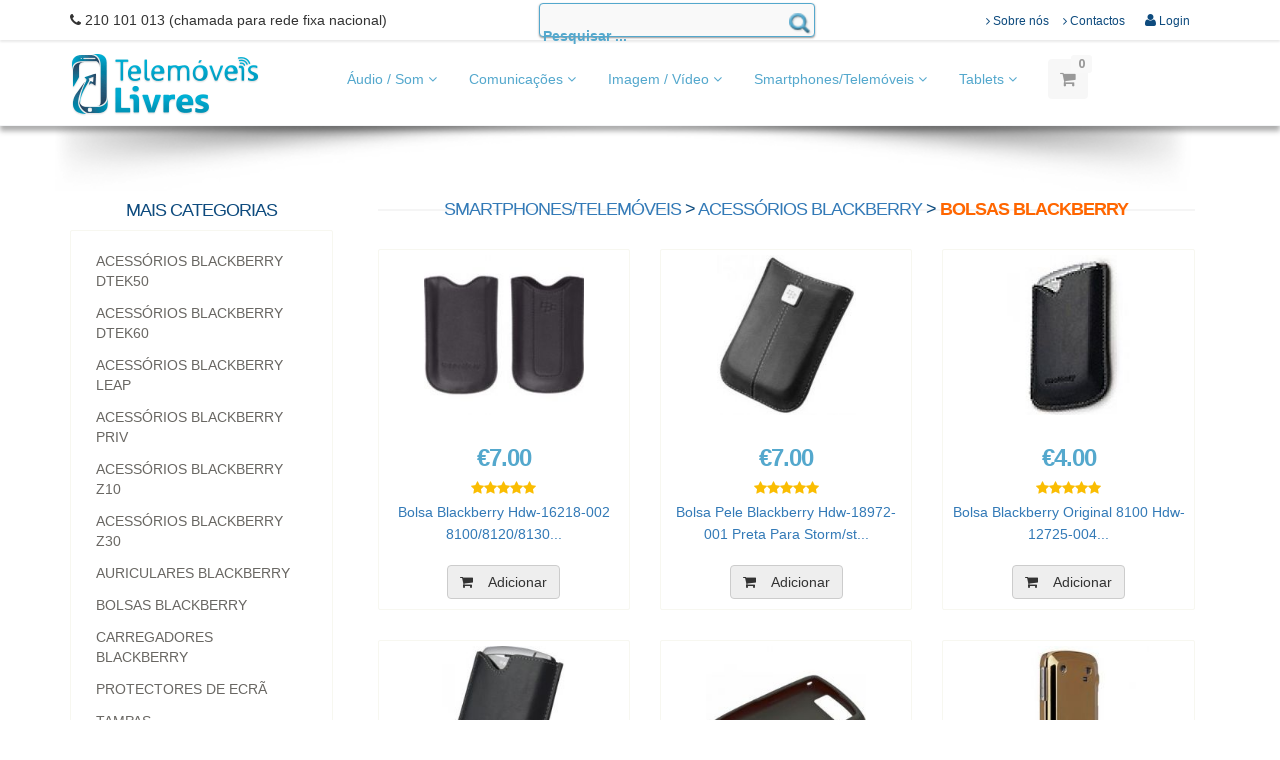

--- FILE ---
content_type: text/html; charset=UTF-8
request_url: http://www.telemoveis-livres.com/Bolsas-Blackberry-C621/
body_size: 16661
content:
<!DOCTYPE html>
<!--[if IE 8]>			<html class="ie ie8"> <![endif]-->
<!--[if IE 9]>			<html class="ie ie9"> <![endif]-->
<!--[if gt IE 9]><!-->
<html>
<!--<![endif]-->
<head>
<meta name="viewport" content="width=device-width, maximum-scale=1, initial-scale=1, user-scalable=0" />
<meta http-equiv="Content-Type" content="text/html; charset=utf-8" />
<TITLE>Bolsas Blackberry Acessórios Blackberry  - Loja Telemoveis Portugal</TITLE>
	<META NAME="description" CONTENT="Comprar Bolsas Blackberry ao preço mais barato. As melhores marcas de Acessórios Blackberry Bolsas Blackberry e todos os acessórios, sempre ao melhor preço. Temos tudo para Bolsas Blackberry. Loja online de Smartphones e Tablets - Telemóveis, Smartphones, GPS e Acessórios aos preços mais baixos. Entrega em 24h. Telemoveis-livres.com"/>
	<meta property="og:description" content="Comprar Bolsas Blackberry ao preço mais barato. As melhores marcas de Acessórios Blackberry Bolsas Blackberry e todos os acessórios, sempre ao melhor preço. Temos tudo para Bolsas Blackberry. Loja online de Smartphones e Tablets - Telemóveis, Smartphones, GPS e Acessórios aos preços mais baixos. Entrega em 24h. Telemoveis-livres.com" />
	<META NAME="keywords" CONTENT="Bolsas Blackberry,Acessórios Blackberry Bolsas Blackberry"/>

<meta name="robots" content="index,follow"/>
<meta name="title" content="Bolsas Blackberry Acessórios Blackberry  - Loja Telemoveis Portugal" />

<link rel="shortcut icon" href="/favicon.ico">
<meta property="og:title" content="Bolsas Blackberry Acessórios Blackberry  - Loja Telemoveis Portugal" />
<meta property="og:type" content="Website" />
<meta property="og:url" content="http://www.telemoveis-livres.com/Loja-Smartphones-Bolsas-Blackberry-C621/" />
<meta property="og:site_name" content="www.telemoveis-livres.com" />
<link rel="canonical" href="http://www.telemoveis-livres.com/Loja-Smartphones-Bolsas-Blackberry-C621/">
<script>
  (function(i,s,o,g,r,a,m){i['GoogleAnalyticsObject']=r;i[r]=i[r]||function(){
  (i[r].q=i[r].q||[]).push(arguments)},i[r].l=1*new Date();a=s.createElement(o),
  m=s.getElementsByTagName(o)[0];a.async=1;a.src=g;m.parentNode.insertBefore(a,m)
  })(window,document,'script','//www.google-analytics.com/analytics.js','ga');

  ga('create', 'UA-7707915-1', 'auto');
  ga('send', 'pageview');

</script>
<link href="https://fonts.googleapis.com/css?family=Open+Sans:300,400,700,800" rel="stylesheet" type="text/css" />
<link href="/assets/css/essentials-min.css" rel="stylesheet" type="text/css" />
<link href="/assets/css/layout-min.css" rel="stylesheet" type="text/css" />
<link href="/assets/css/color_scheme/orange.css" rel="stylesheet" type="text/css" />
<link href="/assets/css/layout-responsive-min.css" rel="stylesheet" type="text/css" />
<link href="/assets/css/animate-min.css" rel="stylesheet" type="text/css" />
<link href="/assets/css/superslides.css" rel="stylesheet" type="text/css" />
<link href="/assets/css/font-awesome.css" rel="stylesheet" type="text/css" />
<link href="/assets/css/price-range.css" rel="stylesheet" rel="stylesheet" type="text/css" />
<link href="/assets/plugins/bootstrap/css/bootstrap.min.css" rel="stylesheet" type="text/css" />
<script async type="text/javascript" src="/assets/plugins/modernizr.min.js"></script>
		<script type="application/ld+json">
		{
		  "@context": "http://schema.org",
		  "@type": "Website",
		  "url": "http://www.telemoveis-livres.com",
		  "potentialAction": {
		  "@type": "SearchAction",
		  "target": "http://www.telemoveis-livres.com/tgi=pesquisa?campo={search_term_string}",
		  "query-input": "required name=search_term_string"
		  }
		}
		</script>
<link rel="stylesheet" type="text/css" href="/assets/css/cookie_new.css" />		
</head>
<body>
<div id="fb-root"></div>
<script>(function(d, s, id) {
  var js, fjs = d.getElementsByTagName(s)[0];
  if (d.getElementById(id)) return;
  js = d.createElement(s); js.id = id;
  js.src = "//connect.facebook.net/pt_PT/sdk.js#xfbml=1&version=v2.4";
  fjs.parentNode.insertBefore(js, fjs);
}(document, 'script', 'facebook-jssdk'));</script>
<header id="topHead">
  <div class="container"> 
    <span class="quick-contact pull-left"> <i class="fa fa-phone"></i> 210 101 013 (chamada para rede fixa nacional) </span> 
				<div class="pull-right nav signin-dd"> <a id="quick_sign_in" href="page-signin.html" data-toggle="dropdown"><i class="fa fa-user"></i><span class="hidden-xs"> Login</span></a>
			  <div class="dropdown-menu" role="menu" aria-labelledby="quick_sign_in">
				<h4>Login</h4>
				<FORM name="login" method="post" action="/tgi=login_submit">
				  <div class="form-group"><!-- email -->
					<input required type="email" class="form-control" placeholder="Endereço email" name=login maxlength=40>
				  </div>
				  <div class="input-group"> 
					<input required type="password" class="form-control" placeholder="Palavra-passe" name=pwd maxlength=10>
					<span class="input-group-btn">
					<button class="btn btn-primary">Login</button>
					</span> </div>
				  <div class="forgotpass"><a HREF="/tgl=recup_pwd" title="Recuperar a sua palavra-chave">Esqueceu-se da sua palavra-passe?</a></div>
				</form>
				<p class="bottom-create-account"> <a href="/tgl=novo_login">Criar conta</a> </p>
			  </div>
			</div>
	    <a class="pull-right" id="btn-mobile-quick-cart" href="/tgi=ver_carrinho" title="Consulte o seu carrinho de compras"><i class="fa fa-shopping-cart"></i></a> 
    <div class="pull-right nav hidden-xs"> <a href="/tg=quem_somos" title="Sobre nós"><i class="fa fa-angle-right"></i> Sobre nós</a> <a href="/tg=contactos" title="veja os nossos contactos"><i class="fa fa-angle-right"></i> Contactos</a> </div>
    <div class="search text-center">
	<form name="pesquisa"  method="post" action="/tgi=pesquisa">
      <input type="text" name="campo" class="textbox" value="Pesquisar ..." onfocus="this.value = '';" onblur="if (this.value == '') {this.value = 'Pesquisar ...';}">
      <input type="submit" id="submit" name="submit">
	</form>
      <div id="response"> </div>
    </div>
  </div>
</header>
<header id="topNav" class="topHead">
  <div class="container"> 
    <button class="btn btn-mobile" data-toggle="collapse" data-target=".nav-main-collapse"> <i class="fa fa-bars"></i> </button>
    <a class="logo pull-left" href="/" alt="Telemóveis Livres Homepage - Loja Telemóveis, Smartphones, Tablets e acessórios" title="Telemóveis Livres Homepage-  Loja Telemóveis, Smartphones, Tablets e acessórios"> <img src="/assets/images/logo.png" alt="Telemóveis Livres" title="Telemóveis Livres - Loja Telemóveis, Smartphones, Tablets e acessórios" /> </a> 
    <div class="navbar-collapse nav-main-collapse collapse pull-left">
      <nav class="nav-main mega-menu">
        <ul class="nav nav-pills nav-main scroll-menu" id="topMain">
		<li class='dropdown active'><a class='dropdown-toggle' href='/Loja-Telemoveis-Áudio-Som-CM2/' title='Áudio / Som '>Áudio / Som <i class='fa fa-angle-down'></i></a><ul class='dropdown-menu'><li class='dropdown-submenu'><a href='#'>Acessórios</a><ul class='dropdown-menu' ><li><A HREF='/Loja-Smartphones-Acessórios-Audio-C263/' title='Acessórios Audio ' style='text-decoration:none;'>Acessórios Audio</A></li><li><A HREF='/Loja-Smartphones-Baterias-Leitores-MP3-e-MP4-C808/' title='Baterias Leitores MP3 e MP4 ' style='text-decoration:none;'>Baterias Leitores MP3 e MP4</A></li><li><A HREF='/Loja-Smartphones-Cabos-e-Adaptadores-C1136/' title='Cabos e Adaptadores ' style='text-decoration:none;'>Cabos e Adaptadores</A></li><li><A HREF='/Loja-Smartphones-Microfones-C1238/' title='Microfones ' style='text-decoration:none;'>Microfones</A></li></ul></li><li class='dropdown-submenu'><a href='#'>Altifalantes Carro</a><ul class='dropdown-menu' ><li><A HREF='/Loja-Smartphones-Altifalantes-Alpine-C659/' title='Altifalantes Alpine ' style='text-decoration:none;'>Altifalantes Alpine</A></li><li><A HREF='/Loja-Smartphones-Altifalantes-Kenwood-C661/' title='Altifalantes Kenwood ' style='text-decoration:none;'>Altifalantes Kenwood</A></li><li><A HREF='/Loja-Smartphones-Altifalantes-outras-marcas-C1201/' title='Altifalantes outras marcas ' style='text-decoration:none;'>Altifalantes outras marcas</A></li><li><A HREF='/Loja-Smartphones-Altifalantes-Pioneer-C663/' title='Altifalantes Pioneer ' style='text-decoration:none;'>Altifalantes Pioneer</A></li><li><A HREF='/Loja-Smartphones-Altifalantes-Sony-C664/' title='Altifalantes Sony ' style='text-decoration:none;'>Altifalantes Sony</A></li></ul></li><li><A HREF='/Loja-Smartphones-Amplificadores-C80/' title='Amplificadores ' >Amplificadores</A></li><li class='dropdown-submenu'><a href='#'>Auscultadores</a><ul class='dropdown-menu' ><li><A HREF='/Loja-Smartphones-Auscultadores-Conceptronic-C481/' title='Auscultadores Conceptronic ' style='text-decoration:none;'>Auscultadores Conceptronic</A></li><li><A HREF='/Loja-Smartphones-Auscultadores-JBL-C482/' title='Auscultadores JBL ' style='text-decoration:none;'>Auscultadores JBL</A></li><li><A HREF='/Loja-Smartphones-Auscultadores-JVC-C483/' title='Auscultadores JVC ' style='text-decoration:none;'>Auscultadores JVC</A></li><li><A HREF='/Loja-Smartphones-Auscultadores-Logitech-C478/' title='Auscultadores Logitech ' style='text-decoration:none;'>Auscultadores Logitech</A></li><li><A HREF='/Loja-Smartphones-Auscultadores-Outras-Marcas-C784/' title='Auscultadores Outras Marcas ' style='text-decoration:none;'>Auscultadores Outras Marcas</A></li><li><A HREF='/Loja-Smartphones-Auscultadores-Panasonic-C484/' title='Auscultadores Panasonic ' style='text-decoration:none;'>Auscultadores Panasonic</A></li><li><A HREF='/Loja-Smartphones-Auscultadores-Pioneer-C471/' title='Auscultadores Pioneer ' style='text-decoration:none;'>Auscultadores Pioneer</A></li><li><A HREF='/Loja-Smartphones-Auscultadores-Plantronics-C479/' title='Auscultadores Plantronics ' style='text-decoration:none;'>Auscultadores Plantronics</A></li><li><A HREF='/Loja-Smartphones-Auscultadores-Razer-C782/' title='Auscultadores Razer ' style='text-decoration:none;'>Auscultadores Razer</A></li><li><A HREF='/Loja-Smartphones-Auscultadores-Sennheiser-C474/' title='Auscultadores Sennheiser ' style='text-decoration:none;'>Auscultadores Sennheiser</A></li><li><A HREF='/Loja-Smartphones-Auscultadores-Skullcandy-C473/' title='Auscultadores Skullcandy ' style='text-decoration:none;'>Auscultadores Skullcandy</A></li><li><A HREF='/Loja-Smartphones-Auscultadores-Sony-C480/' title='Auscultadores Sony ' style='text-decoration:none;'>Auscultadores Sony</A></li><li><A HREF='/Loja-Smartphones-Monster-Beats-C1051/' title='Monster Beats ' style='text-decoration:none;'>Monster Beats</A></li></ul></li><li class='dropdown-submenu'><a href='#'>Auto-rádios</a><ul class='dropdown-menu' ><li><A HREF='/Loja-Smartphones-Alpine-C333/' title='Alpine ' style='text-decoration:none;'>Alpine</A></li><li><A HREF='/Loja-Smartphones-JVC-C325/' title='JVC ' style='text-decoration:none;'>JVC</A></li><li><A HREF='/Loja-Smartphones-Kenwood-C319/' title='Kenwood ' style='text-decoration:none;'>Kenwood</A></li><li><A HREF='/Loja-Smartphones-Pioneer-C320/' title='Pioneer ' style='text-decoration:none;'>Pioneer</A></li><li><A HREF='/Loja-Smartphones-Sony-C321/' title='Sony ' style='text-decoration:none;'>Sony</A></li></ul></li><li><A HREF='/Loja-Smartphones-Barra-de-Som-Soundboard-C1237/' title='Barra de Som & Soundboard ' >Barra de Som & Soundboard</A></li><li><A HREF='/Loja-Smartphones-Colunas-C1105/' title='Colunas ' >Colunas</A></li><li><A HREF='/Loja-Smartphones-Colunas-Sem-Fio-C1106/' title='Colunas Sem Fio ' >Colunas Sem Fio</A></li><li><A HREF='/Loja-Smartphones-Equipamento-DJ-C1416/' title='Equipamento DJ ' >Equipamento DJ</A></li><li><A HREF='/Loja-Smartphones-Giradiscos-Vinil-C638/' title='Giradiscos Vinil ' >Giradiscos Vinil</A></li><li><A HREF='/Loja-Smartphones-Gravadores-Voz-Dictafones-C280/' title='Gravadores Voz Dictafones ' >Gravadores Voz Dictafones</A></li><li><A HREF='/Loja-Smartphones-Home-Cinema-C20/' title='Home Cinema ' >Home Cinema</A></li><li><A HREF='/Loja-Smartphones-Leitores-MP3-MP4-C8/' title='Leitores MP3 / MP4 ' >Leitores MP3 / MP4</A></li><li><A HREF='/Loja-Smartphones-Mesas-de-Mistura-C1353/' title='Mesas de Mistura ' >Mesas de Mistura</A></li><li><A HREF='/Loja-Smartphones-Mini-Micro-HiFi-C1194/' title='Mini / Micro HiFi ' >Mini / Micro HiFi</A></li><li><A HREF='/Loja-Smartphones-Pioneer-DJ-C1374/' title='Pioneer DJ ' >Pioneer DJ</A></li><li><A HREF='/Loja-Smartphones-Rádio-Cassette-CD-C1231/' title='Rádio Cassette / CD ' >Rádio Cassette / CD</A></li><li><A HREF='/Loja-Smartphones-Rádio-Outdoor-Estaleiros-Obra-C1498/' title='Rádio Outdoor / Estaleiros Obra ' >Rádio Outdoor / Estaleiros Obra</A></li><li><A HREF='/Loja-Smartphones-Rádios-Recetores-Mundiais-C1104/' title='Rádios / Recetores Mundiais ' >Rádios / Recetores Mundiais</A></li><li><A HREF='/Loja-Smartphones-Rádios-para-Internet-C860/' title='Rádios para Internet ' >Rádios para Internet</A></li><li><A HREF='/Loja-Smartphones-Subwoofers-C651/' title='Subwoofers ' >Subwoofers</A></li></ul></li><li class='dropdown active'><a class='dropdown-toggle' href='/Loja-Telemoveis-Comunicações-CM206/' title='Comunicações '>Comunicações <i class='fa fa-angle-down'></i></a><ul class='dropdown-menu'><li><A HREF='/Loja-Smartphones-Acess-Audioconferência-C313/' title='Acess. Audioconferência ' >Acess. Audioconferência</A></li><li><A HREF='/Loja-Smartphones-Auriculares-C210/' title='Auriculares ' >Auriculares</A></li><li><A HREF='/Loja-Smartphones-Fax-C181/' title='Fax ' >Fax</A></li><li class='dropdown-submenu'><a href='#'>Rádios</a><ul class='dropdown-menu' ><li><A HREF='/Loja-Smartphones-Antenas-UHFVHF-e-CB-C890/' title='Antenas UHF/VHF e CB ' style='text-decoration:none;'>Antenas UHF/VHF e CB</A></li><li><A HREF='/Loja-Smartphones-Baterias-para-Radios-C888/' title='Baterias para Radios ' style='text-decoration:none;'>Baterias para Radios</A></li><li><A HREF='/Loja-Smartphones-Carregadores-Rádios-C891/' title='Carregadores Rádios ' style='text-decoration:none;'>Carregadores Rádios</A></li><li><A HREF='/Loja-Smartphones-Microfones-C427/' title='Microfones ' style='text-decoration:none;'>Microfones</A></li><li><A HREF='/Loja-Smartphones-Rádio-Emissoras-CB-e-Marítimos-C312/' title='Rádio Emissoras CB e Marítimos ' style='text-decoration:none;'>Rádio Emissoras CB e Marítimos</A></li></ul></li><li class='dropdown-submenu'><a href='#'>Telefones</a><ul class='dropdown-menu' ><li><A HREF='/Loja-Smartphones-Acessórios-DECT-C211/' title='Acessórios DECT ' style='text-decoration:none;'>Acessórios DECT</A></li><li><A HREF='/Loja-Smartphones-Baterias-Telefones-Fixos-C816/' title='Baterias Telefones Fixos ' style='text-decoration:none;'>Baterias Telefones Fixos</A></li><li><A HREF='/Loja-Smartphones-Telefones-DECT-sem-Fios-C207/' title='Telefones DECT sem Fios ' style='text-decoration:none;'>Telefones DECT sem Fios</A></li><li><A HREF='/Loja-Smartphones-Telefones-Digitais-C938/' title='Telefones Digitais ' style='text-decoration:none;'>Telefones Digitais</A></li><li><A HREF='/Loja-Smartphones-Telefones-Fixos-Analógicos-C208/' title='Telefones Fixos Analógicos ' style='text-decoration:none;'>Telefones Fixos Analógicos</A></li><li><A HREF='/Loja-Smartphones-Telefones-IP-C68/' title='Telefones IP ' style='text-decoration:none;'>Telefones IP</A></li><li><A HREF='/Loja-Smartphones-Telefones-Satelite-C736/' title='Telefones Satelite ' style='text-decoration:none;'>Telefones Satelite</A></li></ul></li><li><A HREF='/Loja-Smartphones-Telefones-Audioconferência-C1384/' title='Telefones Audioconferência ' >Telefones Audioconferência</A></li><li><A HREF='/Loja-Smartphones-Vídeoconferência-C1519/' title='Vídeoconferência ' >Vídeoconferência</A></li><li class='dropdown-submenu'><a href='#'>Walkie Talkies</a><ul class='dropdown-menu' ><li><A HREF='/Loja-Smartphones-Antenas-C448/' title='Antenas ' style='text-decoration:none;'>Antenas</A></li><li><A HREF='/Loja-Smartphones-Auriculares-C839/' title='Auriculares ' style='text-decoration:none;'>Auriculares</A></li><li><A HREF='/Loja-Smartphones-Baterias-WalkieTalkies-C799/' title='Baterias WalkieTalkies ' style='text-decoration:none;'>Baterias WalkieTalkies</A></li><li><A HREF='/Loja-Smartphones-Bolsas-Walkie-Talkies-C840/' title='Bolsas Walkie-Talkies ' style='text-decoration:none;'>Bolsas Walkie-Talkies</A></li><li><A HREF='/Loja-Smartphones-Carregadores-C838/' title='Carregadores ' style='text-decoration:none;'>Carregadores</A></li><li><A HREF='/Loja-Smartphones-Walkie-Talkies-Kenwood-C804/' title='Walkie Talkies Kenwood ' style='text-decoration:none;'>Walkie Talkies Kenwood</A></li><li><A HREF='/Loja-Smartphones-Walkie-Talkies-Midland-C803/' title='Walkie Talkies Midland ' style='text-decoration:none;'>Walkie Talkies Midland</A></li><li><A HREF='/Loja-Smartphones-Walkie-Talkies-Motorola-C800/' title='Walkie Talkies Motorola ' style='text-decoration:none;'>Walkie Talkies Motorola</A></li><li><A HREF='/Loja-Smartphones-Walkie-Talkies-várias-marcas-C802/' title='Walkie Talkies várias marcas ' style='text-decoration:none;'>Walkie Talkies várias marcas</A></li></ul></li></ul></li><li class='dropdown active'><a class='dropdown-toggle' href='/Loja-Telemoveis-Imagem-Vídeo-CM3/' title='Imagem / Vídeo '>Imagem / Vídeo <i class='fa fa-angle-down'></i></a><ul class='dropdown-menu'><li><A HREF='/Loja-Smartphones-Acessórios-Streaming-C1406/' title='Acessórios Streaming ' >Acessórios Streaming</A></li><li><A HREF='/Loja-Smartphones-Aparelhos-visão-noturna-C1140/' title='Aparelhos visão noturna ' >Aparelhos visão noturna</A></li><li><A HREF='/Loja-Smartphones-Cabos-e-Adaptadores-C454/' title='Cabos e Adaptadores ' >Cabos e Adaptadores</A></li><li class='dropdown-submenu'><a href='#'>Câmaras Vídeo</a><ul class='dropdown-menu' ><li><A HREF='/Loja-Smartphones-Baterias-Camaras-Vídeo-C428/' title='Baterias Camaras Vídeo ' style='text-decoration:none;'>Baterias Camaras Vídeo</A></li><li><A HREF='/Loja-Smartphones-Bolsas-C424/' title='Bolsas ' style='text-decoration:none;'>Bolsas</A></li><li><A HREF='/Loja-Smartphones-Caixas-Estanques-Video-C456/' title='Caixas Estanques Video ' style='text-decoration:none;'>Caixas Estanques Video</A></li><li><A HREF='/Loja-Smartphones-Camaras-Video-JVC-C233/' title='Camaras Video JVC ' style='text-decoration:none;'>Camaras Video JVC</A></li><li><A HREF='/Loja-Smartphones-Camaras-Video-Outras-Marcas-C1167/' title='Camaras Video Outras Marcas ' style='text-decoration:none;'>Camaras Video Outras Marcas</A></li><li><A HREF='/Loja-Smartphones-Camaras-Video-Panasonic-C237/' title='Camaras Video Panasonic ' style='text-decoration:none;'>Camaras Video Panasonic</A></li><li><A HREF='/Loja-Smartphones-Camaras-Video-Sony-C232/' title='Camaras Video Sony ' style='text-decoration:none;'>Camaras Video Sony</A></li><li><A HREF='/Loja-Smartphones-Carregadores-Câmaras-Vídeo-C429/' title='Carregadores Câmaras Vídeo ' style='text-decoration:none;'>Carregadores Câmaras Vídeo</A></li><li><A HREF='/Loja-Smartphones-Iluminação-Video-C425/' title='Iluminação Video ' style='text-decoration:none;'>Iluminação Video</A></li></ul></li><li><A HREF='/Loja-Smartphones-Comandos-C823/' title='Comandos ' >Comandos</A></li><li><A HREF='/Loja-Smartphones-Leitores-Blu-Ray-C273/' title='Leitores Blu-Ray ' >Leitores Blu-Ray</A></li><li><A HREF='/Loja-Smartphones-Leitores-DVD-C17/' title='Leitores DVD ' >Leitores DVD</A></li><li><A HREF='/Loja-Smartphones-Leitores-DVD-Portateis-C624/' title='Leitores DVD Portateis ' >Leitores DVD Portateis</A></li><li><A HREF='/Loja-Smartphones-Monitores-Videografia-C1428/' title='Monitores Videografia ' >Monitores Videografia</A></li><li><A HREF='/Loja-Smartphones-Óculos-3D-e-VR-C833/' title='Óculos 3D e VR ' >Óculos 3D e VR</A></li><li><A HREF='/Loja-Smartphones-Receptores-TDT-C836/' title='Receptores TDT ' >Receptores TDT</A></li><li><A HREF='/Loja-Smartphones-Suportes-Vídeo-C1400/' title='Suportes Vídeo ' >Suportes Vídeo</A></li><li class='dropdown-submenu'><a href='#'>Televisores</a><ul class='dropdown-menu' ><li><A HREF='/Loja-Smartphones-Acessórios-TV-C1539/' title='Acessórios TV ' style='text-decoration:none;'>Acessórios TV</A></li><li><A HREF='/Loja-Smartphones-LED-TV-C595/' title='LED TV ' style='text-decoration:none;'>LED TV</A></li><li><A HREF='/Loja-Smartphones-Suporte-LCDPlasmaTFT-C240/' title='Suporte LCD/Plasma/TFT ' style='text-decoration:none;'>Suporte LCD/Plasma/TFT</A></li><li><A HREF='/Loja-Smartphones-Televisores-TDT-C67/' title='Televisores TDT ' style='text-decoration:none;'>Televisores TDT</A></li><li><A HREF='/Loja-Smartphones-TV-Portátil-C781/' title='TV Portátil ' style='text-decoration:none;'>TV Portátil</A></li></ul></li><li><A HREF='/Loja-Smartphones-TV-Satelite-C50/' title='TV Satelite ' >TV Satelite</A></li><li class='dropdown-submenu'><a href='#'>Videoprojectores</a><ul class='dropdown-menu' ><li><A HREF='/Loja-Smartphones-Acessórios-Videoprojectores-C440/' title='Acessórios Videoprojectores ' style='text-decoration:none;'>Acessórios Videoprojectores</A></li><li><A HREF='/Loja-Smartphones-Lâmpadas-Videoprojectores-C877/' title='Lâmpadas Videoprojectores ' style='text-decoration:none;'>Lâmpadas Videoprojectores</A></li><li><A HREF='/Loja-Smartphones-Projetores-Digitais-LED-C1229/' title='Projetores Digitais LED ' style='text-decoration:none;'>Projetores Digitais LED</A></li><li><A HREF='/Loja-Smartphones-Suportes-Projectores-C917/' title='Suportes Projectores ' style='text-decoration:none;'>Suportes Projectores</A></li><li><A HREF='/Loja-Smartphones-Tela-Projecção-C277/' title='Tela Projecção ' style='text-decoration:none;'>Tela Projecção</A></li><li><A HREF='/Loja-Smartphones-Videoprojectores-Acer-C289/' title='Videoprojectores Acer ' style='text-decoration:none;'>Videoprojectores Acer</A></li><li><A HREF='/Loja-Smartphones-Videoprojectores-Asus-C298/' title='Videoprojectores Asus ' style='text-decoration:none;'>Videoprojectores Asus</A></li><li><A HREF='/Loja-Smartphones-Videoprojectores-Benq-C290/' title='Videoprojectores Benq ' style='text-decoration:none;'>Videoprojectores Benq</A></li><li><A HREF='/Loja-Smartphones-Videoprojectores-Canon-C294/' title='Videoprojectores Canon ' style='text-decoration:none;'>Videoprojectores Canon</A></li><li><A HREF='/Loja-Smartphones-Videoprojectores-Epson-C291/' title='Videoprojectores Epson ' style='text-decoration:none;'>Videoprojectores Epson</A></li><li><A HREF='/Loja-Smartphones-Videoprojectores-InFocus-C292/' title='Videoprojectores InFocus ' style='text-decoration:none;'>Videoprojectores InFocus</A></li><li><A HREF='/Loja-Smartphones-Videoprojectores-LG-C296/' title='Videoprojectores LG ' style='text-decoration:none;'>Videoprojectores LG</A></li><li><A HREF='/Loja-Smartphones-Videoprojectores-NEC-C923/' title='Videoprojectores NEC ' style='text-decoration:none;'>Videoprojectores NEC</A></li><li><A HREF='/Loja-Smartphones-Videoprojectores-Optoma-C297/' title='Videoprojectores Optoma ' style='text-decoration:none;'>Videoprojectores Optoma</A></li><li><A HREF='/Loja-Smartphones-Videoprojectores-Philips-C847/' title='Videoprojectores Philips ' style='text-decoration:none;'>Videoprojectores Philips</A></li><li><A HREF='/Loja-Smartphones-Videoprojectores-Sony-C295/' title='Videoprojectores Sony ' style='text-decoration:none;'>Videoprojectores Sony</A></li><li><A HREF='/Loja-Smartphones-Videoprojectores-Viewsonic-C1235/' title='Videoprojectores Viewsonic ' style='text-decoration:none;'>Videoprojectores Viewsonic</A></li></ul></li><li class='dropdown-submenu'><a href='#'>Vigilância e Segurança</a><ul class='dropdown-menu' ><li><A HREF='/Loja-Smartphones-Acessórios-Câmaras-IP-C1118/' title='Acessórios Câmaras IP ' style='text-decoration:none;'>Acessórios Câmaras IP</A></li><li><A HREF='/Loja-Smartphones-Acessórios-CCTV-C443/' title='Acessórios CCTV ' style='text-decoration:none;'>Acessórios CCTV</A></li><li><A HREF='/Loja-Smartphones-Acessórios-Controlo-Acesso-C1505/' title='Acessórios Controlo Acesso ' style='text-decoration:none;'>Acessórios Controlo Acesso</A></li><li><A HREF='/Loja-Smartphones-Alarmes-Casa-e-Escritório-C1396/' title='Alarmes Casa e Escritório ' style='text-decoration:none;'>Alarmes Casa e Escritório</A></li><li><A HREF='/Loja-Smartphones-Cabos-C1122/' title='Cabos ' style='text-decoration:none;'>Cabos</A></li><li><A HREF='/Loja-Smartphones-Câmaras-CCTV-Motorizadas-C1115/' title='Câmaras CCTV Motorizadas ' style='text-decoration:none;'>Câmaras CCTV Motorizadas</A></li><li><A HREF='/Loja-Smartphones-Câmaras-CCTV-Vigilância-C1114/' title='Câmaras CCTV Vigilância ' style='text-decoration:none;'>Câmaras CCTV Vigilância</A></li><li><A HREF='/Loja-Smartphones-Câmaras-HDCVI-HDTVI-C1394/' title='Câmaras HDCVI / HDTVI ' style='text-decoration:none;'>Câmaras HDCVI / HDTVI</A></li><li><A HREF='/Loja-Smartphones-Camaras-IP-Sem-fios-C442/' title='Camaras IP Sem fios ' style='text-decoration:none;'>Camaras IP Sem fios</A></li><li><A HREF='/Loja-Smartphones-Camaras-IP-Vigilância-C441/' title='Camaras IP Vigilância ' style='text-decoration:none;'>Camaras IP Vigilância</A></li><li><A HREF='/Loja-Smartphones-Câmaras-Sem-fios-C1117/' title='Câmaras Sem fios ' style='text-decoration:none;'>Câmaras Sem fios</A></li><li><A HREF='/Loja-Smartphones-Câmaras-Térmicas-C1509/' title='Câmaras Térmicas ' style='text-decoration:none;'>Câmaras Térmicas</A></li><li><A HREF='/Loja-Smartphones-Controlo-Acessos-C1397/' title='Controlo Acessos ' style='text-decoration:none;'>Controlo Acessos</A></li><li><A HREF='/Loja-Smartphones-DetectoresSensores-de-perigo-C1487/' title='Detectores/Sensores de perigo ' style='text-decoration:none;'>Detectores/Sensores de perigo</A></li><li><A HREF='/Loja-Smartphones-Distribuidores-de-Vídeo-C1121/' title='Distribuidores de Vídeo ' style='text-decoration:none;'>Distribuidores de Vídeo</A></li><li><A HREF='/Loja-Smartphones-Domótica-C1482/' title='Domótica ' style='text-decoration:none;'>Domótica</A></li><li><A HREF='/Loja-Smartphones-Gravadores-HDCVIHDTVI-C1395/' title='Gravadores HDCVI/HDTVI ' style='text-decoration:none;'>Gravadores HDCVI/HDTVI</A></li><li><A HREF='/Loja-Smartphones-Kits-CCTV-C1119/' title='Kits CCTV ' style='text-decoration:none;'>Kits CCTV</A></li><li><A HREF='/Loja-Smartphones-MiniMicro-Câmaras-CCTV-C1116/' title='Mini/Micro Câmaras CCTV ' style='text-decoration:none;'>Mini/Micro Câmaras CCTV</A></li><li><A HREF='/Loja-Smartphones-Proteção-anti-roubo-C1485/' title='Proteção anti roubo ' style='text-decoration:none;'>Proteção anti roubo</A></li><li><A HREF='/Loja-Smartphones-Software-Vigilancia-C445/' title='Software Vigilancia ' style='text-decoration:none;'>Software Vigilancia</A></li><li><A HREF='/Loja-Smartphones-Videoporteiro-C1506/' title='Videoporteiro ' style='text-decoration:none;'>Videoporteiro</A></li><li><A HREF='/Loja-Smartphones-Vigilância-FM-Casa-C446/' title='Vigilância FM / Casa ' style='text-decoration:none;'>Vigilância FM / Casa</A></li></ul></li><li><A HREF='/Loja-Smartphones-Visualizadores-C1311/' title='Visualizadores ' >Visualizadores</A></li></ul></li><li class='dropdown active'><a class='dropdown-toggle' href='/Loja-Telemoveis-SmartphonesTelemóveis-CM32/' title='Smartphones/Telemóveis '>Smartphones/Telemóveis <i class='fa fa-angle-down'></i></a><ul class='dropdown-menu'><li class='dropdown-submenu'><a href='#'>Acessórios Apple iPhone</a><ul class='dropdown-menu' ><li><A HREF='/Loja-Smartphones-Acessórios-iPhone-11-C1495/' title='Acessórios iPhone 11 ' style='text-decoration:none;'>Acessórios iPhone 11</A></li><li><A HREF='/Loja-Smartphones-Acessórios-iPhone-12-Pro-mini-C1515/' title='Acessórios iPhone 12 / Pro / mini ' style='text-decoration:none;'>Acessórios iPhone 12 / Pro / mini</A></li><li><A HREF='/Loja-Smartphones-Acessórios-iPhone-14-PRO-MAX-C1546/' title='Acessórios iPhone 14 /PRO MAX ' style='text-decoration:none;'>Acessórios iPhone 14 /PRO MAX</A></li><li><A HREF='/Loja-Smartphones-Acessórios-iPhone-55S-SE-C1158/' title='Acessórios iPhone 5/5S / SE ' style='text-decoration:none;'>Acessórios iPhone 5/5S / SE</A></li><li><A HREF='/Loja-Smartphones-Acessorios-iPhone-5C-C1215/' title='Acessorios iPhone 5C ' style='text-decoration:none;'>Acessorios iPhone 5C</A></li><li><A HREF='/Loja-Smartphones-Acessórios-iPhone-6-6-Plus-C1330/' title='Acessórios iPhone 6 / 6 Plus ' style='text-decoration:none;'>Acessórios iPhone 6 / 6 Plus</A></li><li><A HREF='/Loja-Smartphones-Acessórios-iPhone-7-C1405/' title='Acessórios iPhone 7 ' style='text-decoration:none;'>Acessórios iPhone 7</A></li><li><A HREF='/Loja-Smartphones-Acessórios-iPhone-8-8-Plus-C1433/' title='Acessórios iPhone 8/ 8 Plus ' style='text-decoration:none;'>Acessórios iPhone 8/ 8 Plus</A></li><li><A HREF='/Loja-Smartphones-Acessórios-iPhone-X-XS-C1436/' title='Acessórios iPhone X / XS ' style='text-decoration:none;'>Acessórios iPhone X / XS</A></li><li><A HREF='/Loja-Smartphones-Acessórios-iPhone-XR-C1472/' title='Acessórios iPhone XR ' style='text-decoration:none;'>Acessórios iPhone XR</A></li><li><A HREF='/Loja-Smartphones-Adaptadores-iPhone-C767/' title='Adaptadores iPhone ' style='text-decoration:none;'>Adaptadores iPhone</A></li><li><A HREF='/Loja-Smartphones-Auriculares-iPhone-C749/' title='Auriculares iPhone ' style='text-decoration:none;'>Auriculares iPhone</A></li><li><A HREF='/Loja-Smartphones-Bolsas-iPhone-C746/' title='Bolsas iPhone ' style='text-decoration:none;'>Bolsas iPhone</A></li><li><A HREF='/Loja-Smartphones-Bolsas-SiliconeTPU-iPhone-C748/' title='Bolsas Silicone/TPU iPhone ' style='text-decoration:none;'>Bolsas Silicone/TPU iPhone</A></li><li><A HREF='/Loja-Smartphones-Cabos-iPhone-C835/' title='Cabos iPhone ' style='text-decoration:none;'>Cabos iPhone</A></li><li><A HREF='/Loja-Smartphones-Carregadores-Suporte-iPhone-C750/' title='Carregadores / Suporte iPhone ' style='text-decoration:none;'>Carregadores / Suporte iPhone</A></li><li><A HREF='/Loja-Smartphones-Protecção-Especial-iPhone-44S-C766/' title='Protecção Especial iPhone 4/4S ' style='text-decoration:none;'>Protecção Especial iPhone 4/4S</A></li><li><A HREF='/Loja-Smartphones-Protector-de-Ecrã-iPhone-C747/' title='Protector de Ecrã iPhone ' style='text-decoration:none;'>Protector de Ecrã iPhone</A></li><li><A HREF='/Loja-Smartphones-Suporte-Viatura-Bicicleta-C759/' title='Suporte Viatura / Bicicleta ' style='text-decoration:none;'>Suporte Viatura / Bicicleta</A></li></ul></li><li class='dropdown-submenu'><a href='#'>Acessórios Blackberry</a><ul class='dropdown-menu' ><li><A HREF='/Loja-Smartphones-Acessórios-Blackberry-DTEK50-C1403/' title='Acessórios Blackberry DTEK50 ' style='text-decoration:none;'>Acessórios Blackberry DTEK50</A></li><li><A HREF='/Loja-Smartphones-Acessórios-Blackberry-DTEK60-C1417/' title='Acessórios Blackberry DTEK60 ' style='text-decoration:none;'>Acessórios Blackberry DTEK60</A></li><li><A HREF='/Loja-Smartphones-Acessórios-Blackberry-Leap-C1369/' title='Acessórios Blackberry Leap ' style='text-decoration:none;'>Acessórios Blackberry Leap</A></li><li><A HREF='/Loja-Smartphones-Acessórios-Blackberry-Priv-C1381/' title='Acessórios Blackberry Priv ' style='text-decoration:none;'>Acessórios Blackberry Priv</A></li><li><A HREF='/Loja-Smartphones-Acessórios-Blackberry-Z10-C1186/' title='Acessórios Blackberry Z10 ' style='text-decoration:none;'>Acessórios Blackberry Z10</A></li><li><A HREF='/Loja-Smartphones-Acessórios-Blackberry-Z30-C1292/' title='Acessórios Blackberry Z30 ' style='text-decoration:none;'>Acessórios Blackberry Z30</A></li><li><A HREF='/Loja-Smartphones-Auriculares-Blackberry-C618/' title='Auriculares Blackberry ' style='text-decoration:none;'>Auriculares Blackberry</A></li><li><A HREF='/Loja-Smartphones-Bolsas-Blackberry-C621/' title='Bolsas Blackberry ' style='text-decoration:none;'>Bolsas Blackberry</A></li><li><A HREF='/Loja-Smartphones-Carregadores-Blackberry-C620/' title='Carregadores Blackberry ' style='text-decoration:none;'>Carregadores Blackberry</A></li><li><A HREF='/Loja-Smartphones-Protectores-de-Ecrã-C705/' title='Protectores de Ecrã ' style='text-decoration:none;'>Protectores de Ecrã</A></li><li><A HREF='/Loja-Smartphones-Tampas-C753/' title='Tampas ' style='text-decoration:none;'>Tampas</A></li></ul></li><li><A HREF='/Loja-Smartphones-Acessórios-BQ-C1355/' title='Acessórios BQ ' >Acessórios BQ</A></li><li class='dropdown-submenu'><a href='#'>Acessórios HTC</a><ul class='dropdown-menu' ><li><A HREF='/Loja-Smartphones-Auriculares-C398/' title='Auriculares ' style='text-decoration:none;'>Auriculares</A></li><li><A HREF='/Loja-Smartphones-Bolsas-C391/' title='Bolsas ' style='text-decoration:none;'>Bolsas</A></li><li><A HREF='/Loja-Smartphones-Car-Kits-e-Suportes-C395/' title='Car Kits e Suportes ' style='text-decoration:none;'>Car Kits e Suportes</A></li><li><A HREF='/Loja-Smartphones-Carregadores-Cradles-C393/' title='Carregadores / Cradles ' style='text-decoration:none;'>Carregadores / Cradles</A></li><li><A HREF='/Loja-Smartphones-Protecção-Especial-HTC-C743/' title='Protecção Especial HTC ' style='text-decoration:none;'>Protecção Especial HTC</A></li><li><A HREF='/Loja-Smartphones-Protector-Ecrã-C394/' title='Protector Ecrã ' style='text-decoration:none;'>Protector Ecrã</A></li><li><A HREF='/Loja-Smartphones-Stylus-C396/' title='Stylus ' style='text-decoration:none;'>Stylus</A></li><li><A HREF='/Loja-Smartphones-Tampas-Bateria-C486/' title='Tampas Bateria ' style='text-decoration:none;'>Tampas Bateria</A></li></ul></li><li class='dropdown-submenu'><a href='#'>Acessórios Huawei</a><ul class='dropdown-menu' ><li><A HREF='/Loja-Smartphones-Acessório-outros-Modelos-Huawei-C1422/' title='Acessório outros Modelos Huawei ' style='text-decoration:none;'>Acessório outros Modelos Huawei</A></li><li><A HREF='/Loja-Smartphones-Acessórios-Huawei-Nova-Nova-Plus-C1408/' title='Acessórios Huawei Nova / Nova Plus ' style='text-decoration:none;'>Acessórios Huawei Nova / Nova Plus</A></li><li><A HREF='/Loja-Smartphones-Acessórios-Huawei-P10-P10-Plus-C1421/' title='Acessórios Huawei P10 / P10 Plus ' style='text-decoration:none;'>Acessórios Huawei P10 / P10 Plus</A></li><li><A HREF='/Loja-Smartphones-Acessórios-Huawei-P20-Lite-PRO-C1459/' title='Acessórios Huawei P20 Lite / PRO ' style='text-decoration:none;'>Acessórios Huawei P20 Lite / PRO</A></li><li><A HREF='/Loja-Smartphones-Acessórios-Huawei-P30-Lite-PRO-C1478/' title='Acessórios Huawei P30 Lite / PRO ' style='text-decoration:none;'>Acessórios Huawei P30 Lite / PRO</A></li><li><A HREF='/Loja-Smartphones-Acessórios-Huawei-P40-P40-Pro-C1508/' title='Acessórios Huawei P40 / P40 Pro ' style='text-decoration:none;'>Acessórios Huawei P40 / P40 Pro</A></li></ul></li><li class='dropdown-submenu'><a href='#'>Acessórios LG</a><ul class='dropdown-menu' ><li><A HREF='/Loja-Smartphones-Acessórios-LG-G4-C1370/' title='Acessórios LG G4 ' style='text-decoration:none;'>Acessórios LG G4</A></li><li><A HREF='/Loja-Smartphones-Acessórios-LG-G5-C1389/' title='Acessórios LG G5 ' style='text-decoration:none;'>Acessórios LG G5</A></li><li><A HREF='/Loja-Smartphones-Acessórios-LG-V10-C1390/' title='Acessórios LG V10 ' style='text-decoration:none;'>Acessórios LG V10</A></li><li><A HREF='/Loja-Smartphones-Bolsas-C407/' title='Bolsas ' style='text-decoration:none;'>Bolsas</A></li><li><A HREF='/Loja-Smartphones-Cabos-de-Dados-C706/' title='Cabos de Dados ' style='text-decoration:none;'>Cabos de Dados</A></li><li><A HREF='/Loja-Smartphones-Carregadores-Cradles-C708/' title='Carregadores / Cradles ' style='text-decoration:none;'>Carregadores / Cradles</A></li><li><A HREF='/Loja-Smartphones-Protectores-Ecrã-C1013/' title='Protectores Ecrã ' style='text-decoration:none;'>Protectores Ecrã</A></li><li><A HREF='/Loja-Smartphones-Stylus-C707/' title='Stylus ' style='text-decoration:none;'>Stylus</A></li></ul></li><li><A HREF='/Loja-Smartphones-Acessórios-Motorola-C200/' title='Acessórios Motorola ' >Acessórios Motorola</A></li><li class='dropdown-submenu'><a href='#'>Acessórios Nokia</a><ul class='dropdown-menu' ><li><A HREF='/Loja-Smartphones-Auriculares-com-Fio-C381/' title='Auriculares com Fio ' style='text-decoration:none;'>Auriculares com Fio</A></li><li><A HREF='/Loja-Smartphones-Bolsas-C384/' title='Bolsas ' style='text-decoration:none;'>Bolsas</A></li><li><A HREF='/Loja-Smartphones-Car-Kits-e-Suportes-Viatura-C383/' title='Car Kits e Suportes Viatura ' style='text-decoration:none;'>Car Kits e Suportes Viatura</A></li><li><A HREF='/Loja-Smartphones-Carregadores-e-Cabos-C385/' title='Carregadores e Cabos ' style='text-decoration:none;'>Carregadores e Cabos</A></li><li><A HREF='/Loja-Smartphones-Protector-Ecrã-C390/' title='Protector Ecrã ' style='text-decoration:none;'>Protector Ecrã</A></li><li><A HREF='/Loja-Smartphones-Stylus-Nokia-C837/' title='Stylus Nokia ' style='text-decoration:none;'>Stylus Nokia</A></li><li><A HREF='/Loja-Smartphones-Tampas-C357/' title='Tampas ' style='text-decoration:none;'>Tampas</A></li></ul></li><li class='dropdown-submenu'><a href='#'>Acessórios Samsung</a><ul class='dropdown-menu' ><li><A HREF='/Loja-Smartphones-Acessórios-Galaxy-A3-A5-2016-C1358/' title='Acessórios Galaxy A3 / A5 2016 ' style='text-decoration:none;'>Acessórios Galaxy A3 / A5 2016</A></li><li><A HREF='/Loja-Smartphones-Acessórios-Galaxy-A6-2018-C1465/' title='Acessórios Galaxy A6 2018 ' style='text-decoration:none;'>Acessórios Galaxy A6 2018</A></li><li><A HREF='/Loja-Smartphones-Acessórios-Galaxy-A7-C1365/' title='Acessórios Galaxy A7 ' style='text-decoration:none;'>Acessórios Galaxy A7</A></li><li><A HREF='/Loja-Smartphones-Acessórios-Galaxy-Alpha-C1329/' title='Acessórios Galaxy Alpha ' style='text-decoration:none;'>Acessórios Galaxy Alpha</A></li><li><A HREF='/Loja-Smartphones-Acessórios-Galaxy-J3J5J7-2017-C1424/' title='Acessórios Galaxy J3/J5/J7 2017 ' style='text-decoration:none;'>Acessórios Galaxy J3/J5/J7 2017</A></li><li><A HREF='/Loja-Smartphones-Acessórios-Galaxy-Note-10-C1489/' title='Acessórios Galaxy Note 10 ' style='text-decoration:none;'>Acessórios Galaxy Note 10</A></li><li><A HREF='/Loja-Smartphones-Acessórios-Galaxy-Note-10-C1490/' title='Acessórios Galaxy Note 10+ ' style='text-decoration:none;'>Acessórios Galaxy Note 10+</A></li><li><A HREF='/Loja-Smartphones-Acessórios-Galaxy-Note-4-Note-5-C1333/' title='Acessórios Galaxy Note 4 / Note 5 ' style='text-decoration:none;'>Acessórios Galaxy Note 4 / Note 5</A></li><li><A HREF='/Loja-Smartphones-Acessórios-Galaxy-Note-8-Note-9-C1432/' title='Acessórios Galaxy Note 8 / Note 9 ' style='text-decoration:none;'>Acessórios Galaxy Note 8 / Note 9</A></li><li><A HREF='/Loja-Smartphones-Acessórios-Galaxy-Note20-C1512/' title='Acessórios Galaxy Note20  ' style='text-decoration:none;'>Acessórios Galaxy Note20 </A></li><li><A HREF='/Loja-Smartphones-Acessórios-Galaxy-Note20-Ultra-C1513/' title='Acessórios Galaxy Note20 Ultra ' style='text-decoration:none;'>Acessórios Galaxy Note20 Ultra</A></li><li><A HREF='/Loja-Smartphones-Acessórios-Galaxy-S10-5G-S10-C1474/' title='Acessórios Galaxy S10 / 5G / S10+ ' style='text-decoration:none;'>Acessórios Galaxy S10 / 5G / S10+</A></li><li><A HREF='/Loja-Smartphones-Acessórios-Galaxy-S10e-C1473/' title='Acessórios Galaxy S10e ' style='text-decoration:none;'>Acessórios Galaxy S10e</A></li><li><A HREF='/Loja-Smartphones-Acessórios-Galaxy-S20-C1502/' title='Acessórios Galaxy S20  ' style='text-decoration:none;'>Acessórios Galaxy S20 </A></li><li><A HREF='/Loja-Smartphones-Acessórios-Galaxy-S20-Ultra-C1504/' title='Acessórios Galaxy S20 Ultra ' style='text-decoration:none;'>Acessórios Galaxy S20 Ultra</A></li><li><A HREF='/Loja-Smartphones-Acessórios-Galaxy-S20-C1503/' title='Acessórios Galaxy S20+ ' style='text-decoration:none;'>Acessórios Galaxy S20+</A></li><li><A HREF='/Loja-Smartphones-Acessórios-Galaxy-S21-S21-FE-C1516/' title='Acessórios Galaxy S21 / S21 FE ' style='text-decoration:none;'>Acessórios Galaxy S21 / S21 FE</A></li><li><A HREF='/Loja-Smartphones-Acessórios-Galaxy-S21-Ultra-C1517/' title='Acessórios Galaxy S21 Ultra ' style='text-decoration:none;'>Acessórios Galaxy S21 Ultra</A></li><li><A HREF='/Loja-Smartphones-Acessórios-Galaxy-S21-C1518/' title='Acessórios Galaxy S21+ ' style='text-decoration:none;'>Acessórios Galaxy S21+</A></li><li><A HREF='/Loja-Smartphones-Acessórios-Galaxy-S22-C1540/' title='Acessórios Galaxy S22 ' style='text-decoration:none;'>Acessórios Galaxy S22</A></li><li><A HREF='/Loja-Smartphones-Acessórios-Galaxy-S22-Ultra-C1541/' title='Acessórios Galaxy S22 Ultra ' style='text-decoration:none;'>Acessórios Galaxy S22 Ultra</A></li><li><A HREF='/Loja-Smartphones-Acessórios-Galaxy-S22-C1542/' title='Acessórios Galaxy S22+ ' style='text-decoration:none;'>Acessórios Galaxy S22+</A></li><li><A HREF='/Loja-Smartphones-Acessórios-Galaxy-S23-C1547/' title='Acessórios Galaxy S23 ' style='text-decoration:none;'>Acessórios Galaxy S23</A></li><li><A HREF='/Loja-Smartphones-Acessórios-Galaxy-S23-Ultra-C1549/' title='Acessórios Galaxy S23 Ultra ' style='text-decoration:none;'>Acessórios Galaxy S23 Ultra</A></li><li><A HREF='/Loja-Smartphones-Acessórios-Galaxy-S23-C1548/' title='Acessórios Galaxy S23+ ' style='text-decoration:none;'>Acessórios Galaxy S23+</A></li><li><A HREF='/Loja-Smartphones-Acessórios-Galaxy-S24-C1555/' title='Acessórios Galaxy S24 ' style='text-decoration:none;'>Acessórios Galaxy S24</A></li><li><A HREF='/Loja-Smartphones-Acessórios-Galaxy-S24-Ultra-C1557/' title='Acessórios Galaxy S24 Ultra ' style='text-decoration:none;'>Acessórios Galaxy S24 Ultra</A></li><li><A HREF='/Loja-Smartphones-Acessórios-Galaxy-S24-C1556/' title='Acessórios Galaxy S24+ ' style='text-decoration:none;'>Acessórios Galaxy S24+</A></li><li><A HREF='/Loja-Smartphones-Acessórios-Galaxy-S3-S3-mini-C1133/' title='Acessórios Galaxy S3 / S3 mini ' style='text-decoration:none;'>Acessórios Galaxy S3 / S3 mini</A></li><li><A HREF='/Loja-Smartphones-Acessórios-Galaxy-S4-S4-mini-C1187/' title='Acessórios Galaxy S4 / S4 mini ' style='text-decoration:none;'>Acessórios Galaxy S4 / S4 mini</A></li><li><A HREF='/Loja-Smartphones-Acessórios-Galaxy-S5-S5-mini-C1306/' title='Acessórios Galaxy S5 / S5 mini ' style='text-decoration:none;'>Acessórios Galaxy S5 / S5 mini</A></li><li><A HREF='/Loja-Smartphones-Acessórios-Galaxy-S6-C1363/' title='Acessórios Galaxy S6  ' style='text-decoration:none;'>Acessórios Galaxy S6 </A></li><li><A HREF='/Loja-Smartphones-Acessórios-Galaxy-S6-Edge-Edge-C1364/' title='Acessórios Galaxy S6 Edge / Edge + ' style='text-decoration:none;'>Acessórios Galaxy S6 Edge / Edge +</A></li><li><A HREF='/Loja-Smartphones-Acessórios-Galaxy-S7-S7-Edge-C1382/' title='Acessórios Galaxy S7 / S7 Edge ' style='text-decoration:none;'>Acessórios Galaxy S7 / S7 Edge</A></li><li><A HREF='/Loja-Smartphones-Acessórios-Galaxy-S8-S8-C1420/' title='Acessórios Galaxy S8 / S8 + ' style='text-decoration:none;'>Acessórios Galaxy S8 / S8 +</A></li><li><A HREF='/Loja-Smartphones-Acessórios-Galaxy-S9-S9-C1449/' title='Acessórios Galaxy S9 / S9 + ' style='text-decoration:none;'>Acessórios Galaxy S9 / S9 +</A></li><li><A HREF='/Loja-Smartphones-Acessórios-Samsung-A-Series-C1410/' title='Acessórios Samsung A Series ' style='text-decoration:none;'>Acessórios Samsung A Series</A></li><li><A HREF='/Loja-Smartphones-Acessórios-Samsung-A40-A50-A70-C1480/' title='Acessórios Samsung A40 / A50 / A70 ' style='text-decoration:none;'>Acessórios Samsung A40 / A50 / A70</A></li><li><A HREF='/Loja-Smartphones-Auriculares-Samsung-C599/' title='Auriculares Samsung ' style='text-decoration:none;'>Auriculares Samsung</A></li><li><A HREF='/Loja-Smartphones-Bolsas-Samsung-C600/' title='Bolsas Samsung ' style='text-decoration:none;'>Bolsas Samsung</A></li><li><A HREF='/Loja-Smartphones-Carregadores-e-Cabos-Samsung-C603/' title='Carregadores e Cabos Samsung ' style='text-decoration:none;'>Carregadores e Cabos Samsung</A></li><li><A HREF='/Loja-Smartphones-Protectores-ecrã-Samsung-C605/' title='Protectores ecrã Samsung ' style='text-decoration:none;'>Protectores ecrã Samsung</A></li><li><A HREF='/Loja-Smartphones-Suportes-e-Tampas-Samsung-C609/' title='Suportes e Tampas Samsung ' style='text-decoration:none;'>Suportes e Tampas Samsung</A></li></ul></li><li class='dropdown-submenu'><a href='#'>Acessórios Sony</a><ul class='dropdown-menu' ><li><A HREF='/Loja-Smartphones-Acessórios-Xperia-Z3-Plus-C1371/' title='Acessórios Xperia Z3 Plus ' style='text-decoration:none;'>Acessórios Xperia Z3 Plus</A></li><li><A HREF='/Loja-Smartphones-Acessórios-Xperia-Z3Z3-Compact-C1331/' title='Acessórios Xperia Z3/Z3 Compact ' style='text-decoration:none;'>Acessórios Xperia Z3/Z3 Compact</A></li><li><A HREF='/Loja-Smartphones-Auriculares-C408/' title='Auriculares ' style='text-decoration:none;'>Auriculares</A></li><li><A HREF='/Loja-Smartphones-Bolsas-C409/' title='Bolsas ' style='text-decoration:none;'>Bolsas</A></li><li><A HREF='/Loja-Smartphones-Carregadores-e-Cabos-Sony-C613/' title='Carregadores e Cabos Sony ' style='text-decoration:none;'>Carregadores e Cabos Sony</A></li><li><A HREF='/Loja-Smartphones-Proteção-Especial-C1184/' title='Proteção Especial ' style='text-decoration:none;'>Proteção Especial</A></li><li><A HREF='/Loja-Smartphones-Protector-Ecrã-C754/' title='Protector Ecrã ' style='text-decoration:none;'>Protector Ecrã</A></li><li><A HREF='/Loja-Smartphones-StylusPonteiro-C610/' title='Stylus/Ponteiro ' style='text-decoration:none;'>Stylus/Ponteiro</A></li><li><A HREF='/Loja-Smartphones-Suportes-Sony-C615/' title='Suportes Sony ' style='text-decoration:none;'>Suportes Sony</A></li><li><A HREF='/Loja-Smartphones-Tampas-C359/' title='Tampas ' style='text-decoration:none;'>Tampas</A></li></ul></li><li class='dropdown-submenu'><a href='#'>Acessórios várias marcas</a><ul class='dropdown-menu' ><li><A HREF='/Loja-Smartphones-Acessórios-Carro-C1319/' title='Acessórios Carro ' style='text-decoration:none;'>Acessórios Carro</A></li><li><A HREF='/Loja-Smartphones-Acessórios-Qtek-C400/' title='Acessórios Qtek ' style='text-decoration:none;'>Acessórios Qtek</A></li><li><A HREF='/Loja-Smartphones-Auriculares-C92/' title='Auriculares ' style='text-decoration:none;'>Auriculares</A></li><li><A HREF='/Loja-Smartphones-Bolsas-Universais-C56/' title='Bolsas Universais ' style='text-decoration:none;'>Bolsas Universais</A></li><li><A HREF='/Loja-Smartphones-Carregadores-universais-C902/' title='Carregadores universais ' style='text-decoration:none;'>Carregadores universais</A></li><li><A HREF='/Loja-Smartphones-Kit-Mãos-Livres-e-Suportes-C143/' title='Kit Mãos Livres e Suportes ' style='text-decoration:none;'>Kit Mãos Livres e Suportes</A></li><li><A HREF='/Loja-Smartphones-Protetor-Ecrã-C279/' title='Protetor Ecrã ' style='text-decoration:none;'>Protetor Ecrã</A></li></ul></li><li><A HREF='/Loja-Smartphones-Acessórios-Wiko-C1352/' title='Acessórios Wiko ' >Acessórios Wiko</A></li><li><A HREF='/Loja-Smartphones-Acessórios-Xiaomi-C1521/' title='Acessórios Xiaomi ' >Acessórios Xiaomi</A></li><li><A HREF='/Loja-Smartphones-Apple-iPhone-C190/' title='Apple iPhone ' >Apple iPhone</A></li><li class='dropdown-submenu'><a href='#'>Baterias Smartphones</a><ul class='dropdown-menu' ><li><A HREF='/Loja-Smartphones-Baterias-Acer-C809/' title='Baterias Acer ' style='text-decoration:none;'>Baterias Acer</A></li><li><A HREF='/Loja-Smartphones-Baterias-Asus-C810/' title='Baterias Asus ' style='text-decoration:none;'>Baterias Asus</A></li><li><A HREF='/Loja-Smartphones-Baterias-Blackberry-C619/' title='Baterias Blackberry ' style='text-decoration:none;'>Baterias Blackberry</A></li><li><A HREF='/Loja-Smartphones-Baterias-Eten-C812/' title='Baterias Eten ' style='text-decoration:none;'>Baterias Eten</A></li><li><A HREF='/Loja-Smartphones-Baterias-HP-C811/' title='Baterias HP ' style='text-decoration:none;'>Baterias HP</A></li><li><A HREF='/Loja-Smartphones-Baterias-HTC-C392/' title='Baterias HTC ' style='text-decoration:none;'>Baterias HTC</A></li><li><A HREF='/Loja-Smartphones-Baterias-iPhone-C834/' title='Baterias iPhone ' style='text-decoration:none;'>Baterias iPhone</A></li><li><A HREF='/Loja-Smartphones-Baterias-LG-C596/' title='Baterias LG ' style='text-decoration:none;'>Baterias LG</A></li><li><A HREF='/Loja-Smartphones-Baterias-Motorola-C597/' title='Baterias Motorola ' style='text-decoration:none;'>Baterias Motorola</A></li><li><A HREF='/Loja-Smartphones-Baterias-Outras-Marcas-C813/' title='Baterias Outras Marcas ' style='text-decoration:none;'>Baterias Outras Marcas</A></li><li><A HREF='/Loja-Smartphones-Baterias-Palm-C128/' title='Baterias Palm ' style='text-decoration:none;'>Baterias Palm</A></li><li><A HREF='/Loja-Smartphones-Baterias-para-Nokia-C903/' title='Baterias para Nokia ' style='text-decoration:none;'>Baterias para Nokia</A></li><li><A HREF='/Loja-Smartphones-Baterias-para-Siemens-C907/' title='Baterias para Siemens ' style='text-decoration:none;'>Baterias para Siemens</A></li><li><A HREF='/Loja-Smartphones-Baterias-Samsung-C601/' title='Baterias Samsung ' style='text-decoration:none;'>Baterias Samsung</A></li><li><A HREF='/Loja-Smartphones-Baterias-Sony-C598/' title='Baterias Sony ' style='text-decoration:none;'>Baterias Sony</A></li></ul></li><li><A HREF='/Loja-Smartphones-Elephone-C1413/' title='Elephone ' >Elephone</A></li><li><A HREF='/Loja-Smartphones-Google-C1299/' title='Google ' >Google</A></li><li><A HREF='/Loja-Smartphones-Smartphones-Alcatel-C1409/' title='Smartphones Alcatel ' >Smartphones Alcatel</A></li><li><A HREF='/Loja-Smartphones-Smartphones-Asus-C1354/' title='Smartphones Asus ' >Smartphones Asus</A></li><li><A HREF='/Loja-Smartphones-Smartphones-Blackberry-C532/' title='Smartphones Blackberry ' >Smartphones Blackberry</A></li><li><A HREF='/Loja-Smartphones-Smartphones-Caterpillar-C1221/' title='Smartphones Caterpillar ' >Smartphones Caterpillar</A></li><li><A HREF='/Loja-Smartphones-Smartphones-Huawei-C1050/' title='Smartphones Huawei ' >Smartphones Huawei</A></li><li><A HREF='/Loja-Smartphones-Smartphones-Nokia-C119/' title='Smartphones Nokia ' >Smartphones Nokia</A></li><li><A HREF='/Loja-Smartphones-Smartphones-Oppo-Oneplus-C138/' title='Smartphones Oppo / Oneplus ' >Smartphones Oppo / Oneplus</A></li><li><A HREF='/Loja-Smartphones-Smartphones-Recondicionados-C1476/' title='Smartphones Recondicionados ' >Smartphones Recondicionados</A></li><li><A HREF='/Loja-Smartphones-Smartphones-Samsung-C121/' title='Smartphones Samsung ' >Smartphones Samsung</A></li><li><A HREF='/Loja-Smartphones-Smartphones-Sony-C124/' title='Smartphones Sony ' >Smartphones Sony</A></li><li><A HREF='/Loja-Smartphones-Smartphones-várias-marcas-C1178/' title='Smartphones várias marcas ' >Smartphones várias marcas</A></li><li><A HREF='/Loja-Smartphones-Smartphones-ZTE-C1341/' title='Smartphones ZTE ' >Smartphones ZTE</A></li><li><A HREF='/Loja-Smartphones-Telemóveis-Motorola-C120/' title='Telemóveis Motorola ' >Telemóveis Motorola</A></li><li><A HREF='/Loja-Smartphones-Telemóveis-para-Seniores-C1412/' title='Telemóveis para Seniores ' >Telemóveis para Seniores</A></li><li><A HREF='/Loja-Smartphones-Xiaomi-C1415/' title='Xiaomi ' >Xiaomi</A></li></ul></li><li class='dropdown active'><a class='dropdown-toggle' href='/Loja-Telemoveis-Tablets-CM752/' title='Tablets '>Tablets <i class='fa fa-angle-down'></i></a><ul class='dropdown-menu'><li><A HREF='/Loja-Smartphones-Acessórios-Amazon-Kindle-C1198/' title='Acessórios Amazon Kindle ' >Acessórios Amazon Kindle</A></li><li><A HREF='/Loja-Smartphones-Acessórios-Blackberry-Playbook-C916/' title='Acessórios Blackberry Playbook ' >Acessórios Blackberry Playbook</A></li><li class='dropdown-submenu'><a href='#'>Acessórios Galaxy Tab</a><ul class='dropdown-menu' style='left: auto; right: 85%; margin-left: 0; margin-right: -1px;'><li><A HREF='/Loja-Smartphones-Acessórios-Galaxy-TabTab2-70-C828/' title='Acessórios  Galaxy Tab/Tab2 7.0 ' style='text-decoration:none;'>Acessórios  Galaxy Tab/Tab2 7.0</A></li><li><A HREF='/Loja-Smartphones-Acessórios-Galaxy-Tab-Tab2-101-C929/' title='Acessórios Galaxy Tab /Tab2 10.1 ' style='text-decoration:none;'>Acessórios Galaxy Tab /Tab2 10.1</A></li><li><A HREF='/Loja-Smartphones-Acessórios-Galaxy-Tab-3-C1213/' title='Acessórios Galaxy Tab 3 ' style='text-decoration:none;'>Acessórios Galaxy Tab 3</A></li><li><A HREF='/Loja-Smartphones-Acessórios-Galaxy-Tab-4-C1316/' title='Acessórios Galaxy Tab 4 ' style='text-decoration:none;'>Acessórios Galaxy Tab 4</A></li><li><A HREF='/Loja-Smartphones-Acessórios-Galaxy-Tab-89-C1052/' title='Acessórios Galaxy Tab 8.9 ' style='text-decoration:none;'>Acessórios Galaxy Tab 8.9</A></li><li><A HREF='/Loja-Smartphones-Acessórios-Galaxy-Tab-A-C1368/' title='Acessórios Galaxy Tab A ' style='text-decoration:none;'>Acessórios Galaxy Tab A</A></li><li><A HREF='/Loja-Smartphones-Acessórios-Galaxy-Tab-E-C1385/' title='Acessórios Galaxy Tab E ' style='text-decoration:none;'>Acessórios Galaxy Tab E</A></li><li><A HREF='/Loja-Smartphones-Acessórios-Galaxy-TAB-PRO-NOTE-PRO-C1305/' title='Acessórios Galaxy TAB PRO /NOTE PRO ' style='text-decoration:none;'>Acessórios Galaxy TAB PRO /NOTE PRO</A></li><li><A HREF='/Loja-Smartphones-Acessórios-Galaxy-Tab-S-S2-C1317/' title='Acessórios Galaxy Tab S / S2 ' style='text-decoration:none;'>Acessórios Galaxy Tab S / S2</A></li><li><A HREF='/Loja-Smartphones-Acessórios-Galaxy-Tab-S3-S4-C1418/' title='Acessórios Galaxy Tab S3 / S4 ' style='text-decoration:none;'>Acessórios Galaxy Tab S3 / S4</A></li><li><A HREF='/Loja-Smartphones-Acessórios-Galaxy-TAB-S7-S7-FE-C1514/' title='Acessórios Galaxy TAB S7 / S7+ / FE ' style='text-decoration:none;'>Acessórios Galaxy TAB S7 / S7+ / FE</A></li><li><A HREF='/Loja-Smartphones-Acessórios-Galaxy-Tab-S8-C1544/' title='Acessórios Galaxy Tab S8 ' style='text-decoration:none;'>Acessórios Galaxy Tab S8</A></li><li><A HREF='/Loja-Smartphones-CabosCarregadores-Galaxy-Tab-C845/' title='Cabos/Carregadores Galaxy Tab ' style='text-decoration:none;'>Cabos/Carregadores Galaxy Tab</A></li></ul></li><li class='dropdown-submenu'><a href='#'>Acessórios iPad</a><ul class='dropdown-menu' style='left: auto; right: 85%; margin-left: 0; margin-right: -1px;'><li><A HREF='/Loja-Smartphones-Acessórios-Apple-iPad-AirAir2-C1243/' title='Acessórios Apple iPad Air/Air2 ' style='text-decoration:none;'>Acessórios Apple iPad Air/Air2</A></li><li><A HREF='/Loja-Smartphones-Acessórios-Apple-iPad-mini-C1174/' title='Acessórios Apple iPad mini ' style='text-decoration:none;'>Acessórios Apple iPad mini</A></li><li><A HREF='/Loja-Smartphones-Acessórios-Apple-iPad-Pro-C1387/' title='Acessórios Apple iPad Pro ' style='text-decoration:none;'>Acessórios Apple iPad Pro</A></li><li><A HREF='/Loja-Smartphones-Bolsas-e-Protecção-iPad-C824/' title='Bolsas e Protecção iPad ' style='text-decoration:none;'>Bolsas e Protecção iPad</A></li><li><A HREF='/Loja-Smartphones-Bolsas-e-Protecção-iPad-3-C1132/' title='Bolsas e Protecção iPad 3 ' style='text-decoration:none;'>Bolsas e Protecção iPad 3</A></li><li><A HREF='/Loja-Smartphones-Bolsas-e-Protecção-iPad2-C853/' title='Bolsas e Protecção iPad2 ' style='text-decoration:none;'>Bolsas e Protecção iPad2</A></li><li><A HREF='/Loja-Smartphones-CabosCarregadores-iPad-C831/' title='Cabos/Carregadores iPad ' style='text-decoration:none;'>Cabos/Carregadores iPad</A></li></ul></li><li><A HREF='/Loja-Smartphones-Acessórios-Microsoft-SurfacePROGO-C1386/' title='Acessórios Microsoft Surface/PRO/GO ' >Acessórios Microsoft Surface/PRO/GO</A></li><li class='dropdown-submenu'><a href='#'>Acessórios Samsung Galaxy Note</a><ul class='dropdown-menu' style='left: auto; right: 85%; margin-left: 0; margin-right: -1px;'><li><A HREF='/Loja-Smartphones-Acessórios-Galaxy-Note-101-C1157/' title='Acessórios Galaxy Note 10.1 ' style='text-decoration:none;'>Acessórios Galaxy Note 10.1</A></li><li><A HREF='/Loja-Smartphones-Acessórios-Galaxy-Note-2-C1170/' title='Acessórios Galaxy Note 2 ' style='text-decoration:none;'>Acessórios Galaxy Note 2</A></li><li><A HREF='/Loja-Smartphones-Acessórios-Galaxy-Note-3-C1214/' title='Acessórios Galaxy Note 3  ' style='text-decoration:none;'>Acessórios Galaxy Note 3 </A></li><li><A HREF='/Loja-Smartphones-Acessórios-Galaxy-Note-80-C1195/' title='Acessórios Galaxy Note 8.0 ' style='text-decoration:none;'>Acessórios Galaxy Note 8.0</A></li><li><A HREF='/Loja-Smartphones-Acessórios-Galaxy-Note-N7000N7100-C1035/' title='Acessórios Galaxy Note N7000/N7100 ' style='text-decoration:none;'>Acessórios Galaxy Note N7000/N7100</A></li></ul></li><li><A HREF='/Loja-Smartphones-Acessórios-Tablet-Asus-C1134/' title='Acessórios Tablet Asus ' >Acessórios Tablet Asus</A></li><li><A HREF='/Loja-Smartphones-Acessórios-Tablet-Sony-C1135/' title='Acessórios Tablet Sony ' >Acessórios Tablet Sony</A></li><li><A HREF='/Loja-Smartphones-Acessórios-Tablets-C900/' title='Acessórios Tablets ' >Acessórios Tablets</A></li><li><A HREF='/Loja-Smartphones-Apple-iPad-C1072/' title='Apple iPad ' >Apple iPad</A></li><li><A HREF='/Loja-Smartphones-eBooks-C1313/' title='eBooks ' >eBooks</A></li><li><A HREF='/Loja-Smartphones-Suportes-Tablet-C1431/' title='Suportes Tablet ' >Suportes Tablet</A></li><li><A HREF='/Loja-Smartphones-Tablet-HP-C1216/' title='Tablet HP ' >Tablet HP</A></li><li><A HREF='/Loja-Smartphones-Tablet-Lenovo-C1075/' title='Tablet Lenovo ' >Tablet Lenovo</A></li><li><A HREF='/Loja-Smartphones-Tablet-Microsoft-C1076/' title='Tablet Microsoft ' >Tablet Microsoft</A></li><li><A HREF='/Loja-Smartphones-Tablet-Samsung-C928/' title='Tablet Samsung ' >Tablet Samsung</A></li><li><A HREF='/Loja-Smartphones-Tablets-outras-marcas-C830/' title='Tablets outras marcas ' >Tablets outras marcas</A></li></ul></li>					          <li class="quick-cart"> <span class="badge pull-right">0</span>
            <div class="quick-cart-content">
              <p><i class="fa fa-warning"></i> Tem 0 produtos no seu carrinho</p>
                            <div class="row cart-footer">
                <div class="col-md-6 nopadding-right"> <a href="/tgi=ver_carrinho" class="btn btn-primary btn-xs fullwidth">VALIDAR</a> </div>
                <div class="col-md-6 nopadding-left"> Total €0</div>
              </div>
            </div>
          </li>
        </ul>
      </nav>
    </div>
  </div>
</header>
<script>
function validaTamanhoTextArea(maxChar,campo,descricao)
{
   if (campo.value.length > maxChar) {
        diff=campo.value.length - maxChar;
        if (diff>1)
            diff = diff + " caractéres";
        else
            diff = diff + " caractére";
            
        alert("O tamanho máximo do campo "+descricao+" são " + maxChar + " caracteres\n" + "Deverá reduzir o texto em " + diff);
        campo.focus();
		return false;
    }
	else
	{
		return true;
	}
}

function textCounter(field,cntfield,maxlimit) 
{
	if (field.value.length > maxlimit) // if too long...trim it!
		field.value = field.value.substring(0, maxlimit);
	// otherwise, update 'characters left' counter
	else
		cntfield.value = maxlimit - field.value.length;
}

function isEmpty(field, msg) {
	if (field.value.length == 0) {
		if (msg.length > 0) {
			alert(msg);
			field.focus();
			field.select();
		}
		return true;
	}
	return false;
}

function validaNumero(elemento)
{
	var strNumero = elemento.value;
    if (elemento.value!= '' &&
	   elemento.value != null)
    {
		for ( var i = 0; i < strNumero.length; i++)
		{
			var ch = strNumero.substring(i,i + 1);
			if (ch != '1' && ch != '2' && ch != '3' && ch != '4' && ch != '5' && ch != '6' && 
					ch != '7' && ch != '8' && ch != '9' && ch != '0')
			{
				alert('O campo contém caracteres inválidos');
				elemento.focus();
				return false;
			}
		}
		return true;
	}
	return true;
}

 // Verifica se o Email está correctamente formatado
function checkEmail(field, msg) {
 	var exclude = /[^@\-\.\w]|^[_@\.\-]|[\._\-]{2}|[@\.]{2}|(@)[^@]*\1/;
	var check = /@[\w\-]+\./;
	var checkend = /\.[a-zA-Z]{2,3}$/;
	
	if (field.value != "") {
		if (((field.value.search(exclude) != -1) || (field.value.search(check)) == -1) || (field.value.search(checkend) == -1)) {
			alert(msg);
			field.focus();
			field.select();
			return false;
		}
	}
	return true;
}

</script>
<span id="header_shadow"></span> 
<div id="wrapper"> 
  <div class="fullwidthbanner-container roundedcorners">
    <div class="tp-bannertimer"></div>
  </div>
	
		<script type="application/ld+json">
		{
		  "@context": "http://schema.org",
		  "@type": "BreadcrumbList",
		  "itemListElement": [
			{
			"@type": "ListItem",
			"position": 1,
			"item": {
			  "@id": "http://www.telemoveis-livres.com/Loja-Telemoveis-SmartphonesTelemóveis-CM32/","name": "Smartphones/Telemóveis"}},{
			"@type": "ListItem",
			"position": 2,
			"item": {
			  "@id": "http://www.telemoveis-livres.com/Loja-Smartphones-Acessórios-Blackberry-C356/","name": "Acessórios Blackberry"}},{
			"@type": "ListItem",
			"position": 3,
			"item": {
			  "@id": "http://www.telemoveis-livres.com/Loja-Smartphones-Bolsas-Blackberry-C621/","name": "Bolsas Blackberry"}}			]
		}
		</script>
  
  <section>
    <div class="container">
      <div class="row">
        <div class="col-xs-12 col-sm-3">
          <div class="left-sidebar">
            <div class="panel-group category-products visible-xs" id="accordian">
              <div class="panel panel-default">
                <div class="panel-heading">
                  <h4 class="panel-title"> <a data-toggle="collapse" data-parent="#accordian" href="#sportswear"> <span class="badge pull-right"><i class="fa fa-plus"></i></span> Mais categorias </a> </h4>
                </div>
                <div id="sportswear" class="panel-collapse collapse">
                  <div class="panel-body">
                    <ul>
	<li><A HREF='/Loja-Smartphones-Acessórios-Blackberry-DTEK50-C1403/' title='Acessórios Blackberry DTEK50 Comprar'>Acessórios Blackberry DTEK50</A></li><li><A HREF='/Loja-Smartphones-Acessórios-Blackberry-DTEK60-C1417/' title='Acessórios Blackberry DTEK60 Comprar'>Acessórios Blackberry DTEK60</A></li><li><A HREF='/Loja-Smartphones-Acessórios-Blackberry-Leap-C1369/' title='Acessórios Blackberry Leap Comprar'>Acessórios Blackberry Leap</A></li><li><A HREF='/Loja-Smartphones-Acessórios-Blackberry-Priv-C1381/' title='Acessórios Blackberry Priv Comprar'>Acessórios Blackberry Priv</A></li><li><A HREF='/Loja-Smartphones-Acessórios-Blackberry-Z10-C1186/' title='Acessórios Blackberry Z10 Comprar'>Acessórios Blackberry Z10</A></li><li><A HREF='/Loja-Smartphones-Acessórios-Blackberry-Z30-C1292/' title='Acessórios Blackberry Z30 Comprar'>Acessórios Blackberry Z30</A></li><li><A HREF='/Loja-Smartphones-Auriculares-Blackberry-C618/' title='Auriculares Blackberry Comprar'>Auriculares Blackberry</A></li><li><A HREF='/Loja-Smartphones-Bolsas-Blackberry-C621/' title='Bolsas Blackberry Comprar'>Bolsas Blackberry</A></li><li><A HREF='/Loja-Smartphones-Carregadores-Blackberry-C620/' title='Carregadores Blackberry Comprar'>Carregadores Blackberry</A></li><li><A HREF='/Loja-Smartphones-Protectores-de-Ecrã-C705/' title='Protectores de Ecrã Comprar'>Protectores de Ecrã</A></li><li><A HREF='/Loja-Smartphones-Tampas-C753/' title='Tampas Comprar'>Tampas</A></li>                    </ul>
                  </div>
                </div>
              </div>
            </div>
			            <div class="brands_products hidden-xs">
              <h2>Mais categorias</h2>
              <div class="brands-name">
                <ul class="nav nav-pills nav-stacked">
	<li><A HREF='/Loja-Smartphones-Acessórios-Blackberry-DTEK50-C1403/' title='Acessórios Blackberry DTEK50 Comprar'>Acessórios Blackberry DTEK50</A></li><li><A HREF='/Loja-Smartphones-Acessórios-Blackberry-DTEK60-C1417/' title='Acessórios Blackberry DTEK60 Comprar'>Acessórios Blackberry DTEK60</A></li><li><A HREF='/Loja-Smartphones-Acessórios-Blackberry-Leap-C1369/' title='Acessórios Blackberry Leap Comprar'>Acessórios Blackberry Leap</A></li><li><A HREF='/Loja-Smartphones-Acessórios-Blackberry-Priv-C1381/' title='Acessórios Blackberry Priv Comprar'>Acessórios Blackberry Priv</A></li><li><A HREF='/Loja-Smartphones-Acessórios-Blackberry-Z10-C1186/' title='Acessórios Blackberry Z10 Comprar'>Acessórios Blackberry Z10</A></li><li><A HREF='/Loja-Smartphones-Acessórios-Blackberry-Z30-C1292/' title='Acessórios Blackberry Z30 Comprar'>Acessórios Blackberry Z30</A></li><li><A HREF='/Loja-Smartphones-Auriculares-Blackberry-C618/' title='Auriculares Blackberry Comprar'>Auriculares Blackberry</A></li><li><A HREF='/Loja-Smartphones-Bolsas-Blackberry-C621/' title='Bolsas Blackberry Comprar'>Bolsas Blackberry</A></li><li><A HREF='/Loja-Smartphones-Carregadores-Blackberry-C620/' title='Carregadores Blackberry Comprar'>Carregadores Blackberry</A></li><li><A HREF='/Loja-Smartphones-Protectores-de-Ecrã-C705/' title='Protectores de Ecrã Comprar'>Protectores de Ecrã</A></li><li><A HREF='/Loja-Smartphones-Tampas-C753/' title='Tampas Comprar'>Tampas</A></li>
                </ul>
              </div>
            </div>
          </div>
        </div>
        <div class="col-xs-12 col-sm-9 padding-right">
          <div id="main-categoria" class="features_items">
            <h1 class="title text-center"><A HREF=/Loja-Telemoveis-SmartphonesTelemóveis-CM32/ title='Comprar Smartphones/Telemóveis' >Smartphones/Telemóveis</A> > <A HREF=/Loja-Smartphones-Acessórios-Blackberry-C356/ title='Comprar Acessórios Blackberry' >Acessórios Blackberry</A> > <A HREF=/Loja-Smartphones-Bolsas-Blackberry-C621/ title='Comprar Bolsas Blackberry' ><b><FONT COLOR='#FF6600'>Bolsas Blackberry</FONT></b></A></h1>
	
			
            <div class="col-xs-12 col-sm-4 col-md-4">
              <div class="product-image-wrapper">
                <div class="single-products">
                  <div class="productinfo text-center">
                    <div class="product-image"><a href="/Bolsa-Blackberry-HDW-16218-002-8100-8120-8130-Loja-Telemoveis-T45884.html"> 
					
							<IMG SRC="http://www.codi-tek.com/images/produtos/45884_small_1.jpg" BORDER="0" ALT="Comprar Bolsas Blackberry - Bolsa Blackberry HDW-16218-002 8100/8120/8130" title="Comprar Bolsas Blackberry - Bolsa Blackberry HDW-16218-002 8100/8120/8130"  onerror="this.src = '/images/nofoto.jpg'" class="img-responsive">
				
					</a></div>
                    <div class="product-text">
                      <h2>€7.00</h2>
                      <h4 class="productcarateistics"><i class='fa fa-star'></i><i class='fa fa-star'></i><i class='fa fa-star'></i><i class='fa fa-star'></i><i class='fa fa-star'></i></h4>
                      <p><a href="/Bolsa-Blackberry-HDW-16218-002-8100-8120-8130-Loja-Telemoveis-T45884.html" style='text-decoration:none;'>Bolsa Blackberry Hdw-16218-002 8100/8120/8130...</a></p>
                      <h3 class="product-bt-small"><a href="/Bolsa-Blackberry-HDW-16218-002-8100-8120-8130-Loja-Telemoveis-T45884.html" class="btn btn-default add-to-cart"><i class="fa fa-shopping-cart"></i>Adicionar</a></h3>
                    </div>
                    <div class="product-bt"><a href="/Bolsa-Blackberry-HDW-16218-002-8100-8120-8130-Loja-Telemoveis-T45884.html" class="btn btn-default add-to-cart"><i class="fa fa-shopping-cart"></i>Adicionar</a></div>
                  </div>
				  
                </div>
              </div>
            </div>
			
            <div class="col-xs-12 col-sm-4 col-md-4">
              <div class="product-image-wrapper">
                <div class="single-products">
                  <div class="productinfo text-center">
                    <div class="product-image"><a href="/Bolsa-Pele-Blackberry-HDW-18972-001-Preta-Storm-Storm2-Loja-Telemoveis-T57534.html"> 
					
							<IMG SRC="http://www.codi-tek.com/images/produtos/57534_small_1.jpg" BORDER="0" ALT="Comprar Bolsas Blackberry - Bolsa Pele Blackberry HDW-18972-001 Preta para Storm/Storm2" title="Comprar Bolsas Blackberry - Bolsa Pele Blackberry HDW-18972-001 Preta para Storm/Storm2"  onerror="this.src = '/images/nofoto.jpg'" class="img-responsive">
				
					</a></div>
                    <div class="product-text">
                      <h2>€7.00</h2>
                      <h4 class="productcarateistics"><i class='fa fa-star'></i><i class='fa fa-star'></i><i class='fa fa-star'></i><i class='fa fa-star'></i><i class='fa fa-star'></i></h4>
                      <p><a href="/Bolsa-Pele-Blackberry-HDW-18972-001-Preta-Storm-Storm2-Loja-Telemoveis-T57534.html" style='text-decoration:none;'>Bolsa Pele Blackberry Hdw-18972-001 Preta Para Storm/st...</a></p>
                      <h3 class="product-bt-small"><a href="/Bolsa-Pele-Blackberry-HDW-18972-001-Preta-Storm-Storm2-Loja-Telemoveis-T57534.html" class="btn btn-default add-to-cart"><i class="fa fa-shopping-cart"></i>Adicionar</a></h3>
                    </div>
                    <div class="product-bt"><a href="/Bolsa-Pele-Blackberry-HDW-18972-001-Preta-Storm-Storm2-Loja-Telemoveis-T57534.html" class="btn btn-default add-to-cart"><i class="fa fa-shopping-cart"></i>Adicionar</a></div>
                  </div>
				  
                </div>
              </div>
            </div>
			
            <div class="col-xs-12 col-sm-4 col-md-4">
              <div class="product-image-wrapper">
                <div class="single-products">
                  <div class="productinfo text-center">
                    <div class="product-image"><a href="/Bolsa-Blackberry-Original-8100-HDW-12725-004-Loja-Telemoveis-T38475.html"> 
					
							<IMG SRC="http://www.codi-tek.com/images/produtos/38475_small_1.jpg" BORDER="0" ALT="Comprar Bolsas Blackberry - Bolsa Blackberry Original 8100 HDW-12725-004" title="Comprar Bolsas Blackberry - Bolsa Blackberry Original 8100 HDW-12725-004"  onerror="this.src = '/images/nofoto.jpg'" class="img-responsive">
				
					</a></div>
                    <div class="product-text">
                      <h2>€4.00</h2>
                      <h4 class="productcarateistics"><i class='fa fa-star'></i><i class='fa fa-star'></i><i class='fa fa-star'></i><i class='fa fa-star'></i><i class='fa fa-star'></i></h4>
                      <p><a href="/Bolsa-Blackberry-Original-8100-HDW-12725-004-Loja-Telemoveis-T38475.html" style='text-decoration:none;'>Bolsa Blackberry Original 8100 Hdw-12725-004...</a></p>
                      <h3 class="product-bt-small"><a href="/Bolsa-Blackberry-Original-8100-HDW-12725-004-Loja-Telemoveis-T38475.html" class="btn btn-default add-to-cart"><i class="fa fa-shopping-cart"></i>Adicionar</a></h3>
                    </div>
                    <div class="product-bt"><a href="/Bolsa-Blackberry-Original-8100-HDW-12725-004-Loja-Telemoveis-T38475.html" class="btn btn-default add-to-cart"><i class="fa fa-shopping-cart"></i>Adicionar</a></div>
                  </div>
				  
                </div>
              </div>
            </div>
			
            <div class="col-xs-12 col-sm-4 col-md-4">
              <div class="product-image-wrapper">
                <div class="single-products">
                  <div class="productinfo text-center">
                    <div class="product-image"><a href="/Bolsa-Blackberry-8300-HDW-14090-001-Loja-Telemoveis-T38477.html"> 
					
							<IMG SRC="http://www.codi-tek.com/images/produtos/38477_small_1.jpg" BORDER="0" ALT="Comprar Bolsas Blackberry - Bolsa Blackberry 8300 HDW-14090-001" title="Comprar Bolsas Blackberry - Bolsa Blackberry 8300 HDW-14090-001"  onerror="this.src = '/images/nofoto.jpg'" class="img-responsive">
				
					</a></div>
                    <div class="product-text">
                      <h2>€7.00</h2>
                      <h4 class="productcarateistics"><i class='fa fa-star'></i><i class='fa fa-star'></i><i class='fa fa-star'></i><i class='fa fa-star'></i><i class='fa fa-star'></i></h4>
                      <p><a href="/Bolsa-Blackberry-8300-HDW-14090-001-Loja-Telemoveis-T38477.html" style='text-decoration:none;'>Bolsa Blackberry 8300 Hdw-14090-001...</a></p>
                      <h3 class="product-bt-small"><a href="/Bolsa-Blackberry-8300-HDW-14090-001-Loja-Telemoveis-T38477.html" class="btn btn-default add-to-cart"><i class="fa fa-shopping-cart"></i>Adicionar</a></h3>
                    </div>
                    <div class="product-bt"><a href="/Bolsa-Blackberry-8300-HDW-14090-001-Loja-Telemoveis-T38477.html" class="btn btn-default add-to-cart"><i class="fa fa-shopping-cart"></i>Adicionar</a></div>
                  </div>
				  
                </div>
              </div>
            </div>
			
            <div class="col-xs-12 col-sm-4 col-md-4">
              <div class="product-image-wrapper">
                <div class="single-products">
                  <div class="productinfo text-center">
                    <div class="product-image"><a href="/Bolsa-Silicone-Blackberry-HDW-18963-001-8900-Loja-Telemoveis-T61351.html"> 
					
							<IMG SRC="http://www.codi-tek.com/images/produtos/61351_small_1.jpg" BORDER="0" ALT="Comprar Bolsas Blackberry - Bolsa Silicone Blackberry HDW-18963-001 para 8900" title="Comprar Bolsas Blackberry - Bolsa Silicone Blackberry HDW-18963-001 para 8900"  onerror="this.src = '/images/nofoto.jpg'" class="img-responsive">
				
					</a></div>
                    <div class="product-text">
                      <h2>€4.00</h2>
                      <h4 class="productcarateistics"><i class='fa fa-star'></i><i class='fa fa-star'></i><i class='fa fa-star'></i><i class='fa fa-star'></i><i class='fa fa-star'></i></h4>
                      <p><a href="/Bolsa-Silicone-Blackberry-HDW-18963-001-8900-Loja-Telemoveis-T61351.html" style='text-decoration:none;'>Bolsa Silicone Blackberry Hdw-18963-001 Para 8900...</a></p>
                      <h3 class="product-bt-small"><a href="/Bolsa-Silicone-Blackberry-HDW-18963-001-8900-Loja-Telemoveis-T61351.html" class="btn btn-default add-to-cart"><i class="fa fa-shopping-cart"></i>Adicionar</a></h3>
                    </div>
                    <div class="product-bt"><a href="/Bolsa-Silicone-Blackberry-HDW-18963-001-8900-Loja-Telemoveis-T61351.html" class="btn btn-default add-to-cart"><i class="fa fa-shopping-cart"></i>Adicionar</a></div>
                  </div>
				  
                </div>
              </div>
            </div>
			
            <div class="col-xs-12 col-sm-4 col-md-4">
              <div class="product-image-wrapper">
                <div class="single-products">
                  <div class="productinfo text-center">
                    <div class="product-image"><a href="/Capa-case-mate-BlackBerry-Bold-9900-Gold--Loja-Telemoveis-T89814.html"> 
					
							<IMG SRC="http://www.codi-tek.com/images/produtos/89814_small_1.jpg" BORDER="0" ALT="Comprar Bolsas Blackberry - Capa case-mate BlackBerry Bold 9900 Gold " title="Comprar Bolsas Blackberry - Capa case-mate BlackBerry Bold 9900 Gold "  onerror="this.src = '/images/nofoto.jpg'" class="img-responsive">
				
					</a></div>
                    <div class="product-text">
                      <h2>€11.00</h2>
                      <h4 class="productcarateistics"><i class='fa fa-star'></i><i class='fa fa-star'></i><i class='fa fa-star'></i><i class='fa fa-star'></i><i class='fa fa-star'></i></h4>
                      <p><a href="/Capa-case-mate-BlackBerry-Bold-9900-Gold--Loja-Telemoveis-T89814.html" style='text-decoration:none;'>Capa Case-mate Blackberry Bold 9900 Gold ...</a></p>
                      <h3 class="product-bt-small"><a href="/Capa-case-mate-BlackBerry-Bold-9900-Gold--Loja-Telemoveis-T89814.html" class="btn btn-default add-to-cart"><i class="fa fa-shopping-cart"></i>Adicionar</a></h3>
                    </div>
                    <div class="product-bt"><a href="/Capa-case-mate-BlackBerry-Bold-9900-Gold--Loja-Telemoveis-T89814.html" class="btn btn-default add-to-cart"><i class="fa fa-shopping-cart"></i>Adicionar</a></div>
                  </div>
				  
                </div>
              </div>
            </div>
			
            <div class="col-xs-12 col-sm-4 col-md-4">
              <div class="product-image-wrapper">
                <div class="single-products">
                  <div class="productinfo text-center">
                    <div class="product-image"><a href="/Blackberry-Bolsa-81XX-HDW-12715-001-Preta-Loja-Telemoveis-T50596.html"> 
					
							<IMG SRC="http://www.codi-tek.com/images/produtos/50596_small_1.jpg" BORDER="0" ALT="Comprar Bolsas Blackberry - Blackberry Bolsa 81XX HDW-12715-001 Preta" title="Comprar Bolsas Blackberry - Blackberry Bolsa 81XX HDW-12715-001 Preta"  onerror="this.src = '/images/nofoto.jpg'" class="img-responsive">
				
					</a></div>
                    <div class="product-text">
                      <h2>€4.00</h2>
                      <h4 class="productcarateistics"><i class='fa fa-star'></i><i class='fa fa-star'></i><i class='fa fa-star'></i><i class='fa fa-star'></i><i class='fa fa-star'></i></h4>
                      <p><a href="/Blackberry-Bolsa-81XX-HDW-12715-001-Preta-Loja-Telemoveis-T50596.html" style='text-decoration:none;'>Blackberry Bolsa 81xx Hdw-12715-001 Preta...</a></p>
                      <h3 class="product-bt-small"><a href="/Blackberry-Bolsa-81XX-HDW-12715-001-Preta-Loja-Telemoveis-T50596.html" class="btn btn-default add-to-cart"><i class="fa fa-shopping-cart"></i>Adicionar</a></h3>
                    </div>
                    <div class="product-bt"><a href="/Blackberry-Bolsa-81XX-HDW-12715-001-Preta-Loja-Telemoveis-T50596.html" class="btn btn-default add-to-cart"><i class="fa fa-shopping-cart"></i>Adicionar</a></div>
                  </div>
				  
                </div>
              </div>
            </div>
			
            <div class="col-xs-12 col-sm-4 col-md-4">
              <div class="product-image-wrapper">
                <div class="single-products">
                  <div class="productinfo text-center">
                    <div class="product-image"><a href="/Bolsa-Pele-Blackberry-HDW-19592-001-Bold-9000-clip-Loja-Telemoveis-T55214.html"> 
					
							<IMG SRC="http://www.codi-tek.com/images/produtos/55214_small_1.jpg" BORDER="0" ALT="Comprar Bolsas Blackberry - Bolsa Pele Blackberry HDW-19592-001 para Bold 9000 com clip" title="Comprar Bolsas Blackberry - Bolsa Pele Blackberry HDW-19592-001 para Bold 9000 com clip"  onerror="this.src = '/images/nofoto.jpg'" class="img-responsive">
				
					</a></div>
                    <div class="product-text">
                      <h2>€10.00</h2>
                      <h4 class="productcarateistics"><i class='fa fa-star'></i><i class='fa fa-star'></i><i class='fa fa-star'></i><i class='fa fa-star'></i><i class='fa fa-star'></i></h4>
                      <p><a href="/Bolsa-Pele-Blackberry-HDW-19592-001-Bold-9000-clip-Loja-Telemoveis-T55214.html" style='text-decoration:none;'>Bolsa Pele Blackberry Hdw-19592-001 Para Bold 9000 Com ...</a></p>
                      <h3 class="product-bt-small"><a href="/Bolsa-Pele-Blackberry-HDW-19592-001-Bold-9000-clip-Loja-Telemoveis-T55214.html" class="btn btn-default add-to-cart"><i class="fa fa-shopping-cart"></i>Adicionar</a></h3>
                    </div>
                    <div class="product-bt"><a href="/Bolsa-Pele-Blackberry-HDW-19592-001-Bold-9000-clip-Loja-Telemoveis-T55214.html" class="btn btn-default add-to-cart"><i class="fa fa-shopping-cart"></i>Adicionar</a></div>
                  </div>
				  
                </div>
              </div>
            </div>
			
            <div class="col-xs-12 col-sm-4 col-md-4">
              <div class="product-image-wrapper">
                <div class="single-products">
                  <div class="productinfo text-center">
                    <div class="product-image"><a href="/Bolsa-Pele-Blackberry-HDW-16000-002-9000-Bold-Loja-Telemoveis-T56823.html"> 
					
							<IMG SRC="http://www.codi-tek.com/images/produtos/56823_small_1.jpg" BORDER="0" ALT="Comprar Bolsas Blackberry - Bolsa Pele Blackberry HDW-16000-002 9000 Bold" title="Comprar Bolsas Blackberry - Bolsa Pele Blackberry HDW-16000-002 9000 Bold"  onerror="this.src = '/images/nofoto.jpg'" class="img-responsive">
				
					</a></div>
                    <div class="product-text">
                      <h2>€7.00</h2>
                      <h4 class="productcarateistics"><i class='fa fa-star'></i><i class='fa fa-star'></i><i class='fa fa-star'></i><i class='fa fa-star'></i><i class='fa fa-star'></i></h4>
                      <p><a href="/Bolsa-Pele-Blackberry-HDW-16000-002-9000-Bold-Loja-Telemoveis-T56823.html" style='text-decoration:none;'>Bolsa Pele Blackberry Hdw-16000-002 9000 Bold...</a></p>
                      <h3 class="product-bt-small"><a href="/Bolsa-Pele-Blackberry-HDW-16000-002-9000-Bold-Loja-Telemoveis-T56823.html" class="btn btn-default add-to-cart"><i class="fa fa-shopping-cart"></i>Adicionar</a></h3>
                    </div>
                    <div class="product-bt"><a href="/Bolsa-Pele-Blackberry-HDW-16000-002-9000-Bold-Loja-Telemoveis-T56823.html" class="btn btn-default add-to-cart"><i class="fa fa-shopping-cart"></i>Adicionar</a></div>
                  </div>
				  
                </div>
              </div>
            </div>
			
            <div class="col-xs-12 col-sm-4 col-md-4">
              <div class="product-image-wrapper">
                <div class="single-products">
                  <div class="productinfo text-center">
                    <div class="product-image"><a href="/Bolsa-Silicone-Blackberry-HDW-29561-001-9105-Pearl-3G-Loja-Telemoveis-T61355.html"> 
					
							<IMG SRC="http://www.codi-tek.com/images/produtos/61355_small_1.jpg" BORDER="0" ALT="Comprar Bolsas Blackberry - Bolsa Silicone Blackberry HDW-29561-001 para 9105 Pearl 3G" title="Comprar Bolsas Blackberry - Bolsa Silicone Blackberry HDW-29561-001 para 9105 Pearl 3G"  onerror="this.src = '/images/nofoto.jpg'" class="img-responsive">
				
					</a></div>
                    <div class="product-text">
                      <h2>€6.00</h2>
                      <h4 class="productcarateistics"><i class='fa fa-star'></i><i class='fa fa-star'></i><i class='fa fa-star'></i><i class='fa fa-star'></i><i class='fa fa-star'></i></h4>
                      <p><a href="/Bolsa-Silicone-Blackberry-HDW-29561-001-9105-Pearl-3G-Loja-Telemoveis-T61355.html" style='text-decoration:none;'>Bolsa Silicone Blackberry Hdw-29561-001 Para 9105 Pearl...</a></p>
                      <h3 class="product-bt-small"><a href="/Bolsa-Silicone-Blackberry-HDW-29561-001-9105-Pearl-3G-Loja-Telemoveis-T61355.html" class="btn btn-default add-to-cart"><i class="fa fa-shopping-cart"></i>Adicionar</a></h3>
                    </div>
                    <div class="product-bt"><a href="/Bolsa-Silicone-Blackberry-HDW-29561-001-9105-Pearl-3G-Loja-Telemoveis-T61355.html" class="btn btn-default add-to-cart"><i class="fa fa-shopping-cart"></i>Adicionar</a></div>
                  </div>
				  
                </div>
              </div>
            </div>
			
            <div class="col-xs-12 col-sm-4 col-md-4">
              <div class="product-image-wrapper">
                <div class="single-products">
                  <div class="productinfo text-center">
                    <div class="product-image"><a href="/Bolsa-Silicone-Blackberry-HDW-27288-001-9700-Bold-Onyx-Loja-Telemoveis-T57448.html"> 
					
							<IMG SRC="http://www.codi-tek.com/images/produtos/57448_small_1.jpg" BORDER="0" ALT="Comprar Bolsas Blackberry - Bolsa Silicone Blackberry HDW-27288-001 9700 Bold Onyx" title="Comprar Bolsas Blackberry - Bolsa Silicone Blackberry HDW-27288-001 9700 Bold Onyx"  onerror="this.src = '/images/nofoto.jpg'" class="img-responsive">
				
					</a></div>
                    <div class="product-text">
                      <h2>€7.00</h2>
                      <h4 class="productcarateistics"><i class='fa fa-star'></i><i class='fa fa-star'></i><i class='fa fa-star'></i><i class='fa fa-star'></i><i class='fa fa-star'></i></h4>
                      <p><a href="/Bolsa-Silicone-Blackberry-HDW-27288-001-9700-Bold-Onyx-Loja-Telemoveis-T57448.html" style='text-decoration:none;'>Bolsa Silicone Blackberry Hdw-27288-001 9700 Bold Onyx...</a></p>
                      <h3 class="product-bt-small"><a href="/Bolsa-Silicone-Blackberry-HDW-27288-001-9700-Bold-Onyx-Loja-Telemoveis-T57448.html" class="btn btn-default add-to-cart"><i class="fa fa-shopping-cart"></i>Adicionar</a></h3>
                    </div>
                    <div class="product-bt"><a href="/Bolsa-Silicone-Blackberry-HDW-27288-001-9700-Bold-Onyx-Loja-Telemoveis-T57448.html" class="btn btn-default add-to-cart"><i class="fa fa-shopping-cart"></i>Adicionar</a></div>
                  </div>
				  
                </div>
              </div>
            </div>
			
            <div class="col-xs-12 col-sm-4 col-md-4">
              <div class="product-image-wrapper">
                <div class="single-products">
                  <div class="productinfo text-center">
                    <div class="product-image"><a href="/Bolsa-Silicone-Blackberry-HDW-18971-001-9500-Storm-Loja-Telemoveis-T57449.html"> 
					
							<IMG SRC="http://www.codi-tek.com/images/produtos/57449_small_1.jpg" BORDER="0" ALT="Comprar Bolsas Blackberry - Bolsa Silicone Blackberry HDW-18971-001 para 9500 Storm" title="Comprar Bolsas Blackberry - Bolsa Silicone Blackberry HDW-18971-001 para 9500 Storm"  onerror="this.src = '/images/nofoto.jpg'" class="img-responsive">
				
					</a></div>
                    <div class="product-text">
                      <h2>€2.00</h2>
                      <h4 class="productcarateistics"><i class='fa fa-star'></i><i class='fa fa-star'></i><i class='fa fa-star'></i><i class='fa fa-star'></i><i class='fa fa-star'></i></h4>
                      <p><a href="/Bolsa-Silicone-Blackberry-HDW-18971-001-9500-Storm-Loja-Telemoveis-T57449.html" style='text-decoration:none;'>Bolsa Silicone Blackberry Hdw-18971-001 Para 9500 Storm...</a></p>
                      <h3 class="product-bt-small"><a href="/Bolsa-Silicone-Blackberry-HDW-18971-001-9500-Storm-Loja-Telemoveis-T57449.html" class="btn btn-default add-to-cart"><i class="fa fa-shopping-cart"></i>Adicionar</a></h3>
                    </div>
                    <div class="product-bt"><a href="/Bolsa-Silicone-Blackberry-HDW-18971-001-9500-Storm-Loja-Telemoveis-T57449.html" class="btn btn-default add-to-cart"><i class="fa fa-shopping-cart"></i>Adicionar</a></div>
                  </div>
				  
                </div>
              </div>
            </div>
			
            <div class="col-xs-12 col-sm-4 col-md-4">
              <div class="product-image-wrapper">
                <div class="single-products">
                  <div class="productinfo text-center">
                    <div class="product-image"><a href="/Bolsa-Pele-Blackberry-HDW-18972-003-Dark-Azul-Storm-Loja-Telemoveis-T57450.html"> 
					
							<IMG SRC="http://www.codi-tek.com/images/produtos/57450_small_1.jpg" BORDER="0" ALT="Comprar Bolsas Blackberry - Bolsa Pele Blackberry HDW-18972-003 Dark Azul para Storm" title="Comprar Bolsas Blackberry - Bolsa Pele Blackberry HDW-18972-003 Dark Azul para Storm"  onerror="this.src = '/images/nofoto.jpg'" class="img-responsive">
				
					</a></div>
                    <div class="product-text">
                      <h2>€7.00</h2>
                      <h4 class="productcarateistics"><i class='fa fa-star'></i><i class='fa fa-star'></i><i class='fa fa-star'></i><i class='fa fa-star'></i><i class='fa fa-star'></i></h4>
                      <p><a href="/Bolsa-Pele-Blackberry-HDW-18972-003-Dark-Azul-Storm-Loja-Telemoveis-T57450.html" style='text-decoration:none;'>Bolsa Pele Blackberry Hdw-18972-003 Dark Azul Para Stor...</a></p>
                      <h3 class="product-bt-small"><a href="/Bolsa-Pele-Blackberry-HDW-18972-003-Dark-Azul-Storm-Loja-Telemoveis-T57450.html" class="btn btn-default add-to-cart"><i class="fa fa-shopping-cart"></i>Adicionar</a></h3>
                    </div>
                    <div class="product-bt"><a href="/Bolsa-Pele-Blackberry-HDW-18972-003-Dark-Azul-Storm-Loja-Telemoveis-T57450.html" class="btn btn-default add-to-cart"><i class="fa fa-shopping-cart"></i>Adicionar</a></div>
                  </div>
				  
                </div>
              </div>
            </div>
			
            <div class="col-xs-12 col-sm-4 col-md-4">
              <div class="product-image-wrapper">
                <div class="single-products">
                  <div class="productinfo text-center">
                    <div class="product-image"><a href="/Bolsa-Silicone-Blackberry-HDW-27287-001-Storm-2-9520-9550-Loja-Telemoveis-T57451.html"> 
					
							<IMG SRC="http://www.codi-tek.com/images/produtos/57451_small_1.jpg" BORDER="0" ALT="Comprar Bolsas Blackberry - Bolsa Silicone Blackberry HDW-27287-001 Storm 2 9520/9550" title="Comprar Bolsas Blackberry - Bolsa Silicone Blackberry HDW-27287-001 Storm 2 9520/9550"  onerror="this.src = '/images/nofoto.jpg'" class="img-responsive">
				
					</a></div>
                    <div class="product-text">
                      <h2>€7.00</h2>
                      <h4 class="productcarateistics"><i class='fa fa-star'></i><i class='fa fa-star'></i><i class='fa fa-star'></i><i class='fa fa-star'></i><i class='fa fa-star'></i></h4>
                      <p><a href="/Bolsa-Silicone-Blackberry-HDW-27287-001-Storm-2-9520-9550-Loja-Telemoveis-T57451.html" style='text-decoration:none;'>Bolsa Silicone Blackberry Hdw-27287-001 Storm 2 9520/95...</a></p>
                      <h3 class="product-bt-small"><a href="/Bolsa-Silicone-Blackberry-HDW-27287-001-Storm-2-9520-9550-Loja-Telemoveis-T57451.html" class="btn btn-default add-to-cart"><i class="fa fa-shopping-cart"></i>Adicionar</a></h3>
                    </div>
                    <div class="product-bt"><a href="/Bolsa-Silicone-Blackberry-HDW-27287-001-Storm-2-9520-9550-Loja-Telemoveis-T57451.html" class="btn btn-default add-to-cart"><i class="fa fa-shopping-cart"></i>Adicionar</a></div>
                  </div>
				  
                </div>
              </div>
            </div>
			
            <div class="col-xs-12 col-sm-4 col-md-4">
              <div class="product-image-wrapper">
                <div class="single-products">
                  <div class="productinfo text-center">
                    <div class="product-image"><a href="/Capa-BlackBerry-8520-Curve-Black-Loja-Telemoveis-T59517.html"> 
					
							<IMG SRC="http://www.codi-tek.com/images/produtos/59517_small_1.jpg" BORDER="0" ALT="Comprar Bolsas Blackberry - Capa BlackBerry 8520 Curve Black" title="Comprar Bolsas Blackberry - Capa BlackBerry 8520 Curve Black"  onerror="this.src = '/images/nofoto.jpg'" class="img-responsive">
				
					</a></div>
                    <div class="product-text">
                      <h2>€11.00</h2>
                      <h4 class="productcarateistics"><i class='fa fa-star'></i><i class='fa fa-star'></i><i class='fa fa-star'></i><i class='fa fa-star'></i><i class='fa fa-star'></i></h4>
                      <p><a href="/Capa-BlackBerry-8520-Curve-Black-Loja-Telemoveis-T59517.html" style='text-decoration:none;'>Capa Blackberry 8520 Curve Black...</a></p>
                      <h3 class="product-bt-small"><a href="/Capa-BlackBerry-8520-Curve-Black-Loja-Telemoveis-T59517.html" class="btn btn-default add-to-cart"><i class="fa fa-shopping-cart"></i>Adicionar</a></h3>
                    </div>
                    <div class="product-bt"><a href="/Capa-BlackBerry-8520-Curve-Black-Loja-Telemoveis-T59517.html" class="btn btn-default add-to-cart"><i class="fa fa-shopping-cart"></i>Adicionar</a></div>
                  </div>
				  
                </div>
              </div>
            </div>
			
            <div class="col-xs-12 col-sm-4 col-md-4">
              <div class="product-image-wrapper">
                <div class="single-products">
                  <div class="productinfo text-center">
                    <div class="product-image"><a href="/Capa-BlackBerry-8520-Curve-Rosa-Loja-Telemoveis-T59521.html"> 
					
							<IMG SRC="http://www.codi-tek.com/images/produtos/59521_small_1.jpg" BORDER="0" ALT="Comprar Bolsas Blackberry - Capa BlackBerry 8520 Curve Rosa" title="Comprar Bolsas Blackberry - Capa BlackBerry 8520 Curve Rosa"  onerror="this.src = '/images/nofoto.jpg'" class="img-responsive">
				
					</a></div>
                    <div class="product-text">
                      <h2>€7.00</h2>
                      <h4 class="productcarateistics"><i class='fa fa-star'></i><i class='fa fa-star'></i><i class='fa fa-star'></i><i class='fa fa-star'></i><i class='fa fa-star'></i></h4>
                      <p><a href="/Capa-BlackBerry-8520-Curve-Rosa-Loja-Telemoveis-T59521.html" style='text-decoration:none;'>Capa Blackberry 8520 Curve Rosa...</a></p>
                      <h3 class="product-bt-small"><a href="/Capa-BlackBerry-8520-Curve-Rosa-Loja-Telemoveis-T59521.html" class="btn btn-default add-to-cart"><i class="fa fa-shopping-cart"></i>Adicionar</a></h3>
                    </div>
                    <div class="product-bt"><a href="/Capa-BlackBerry-8520-Curve-Rosa-Loja-Telemoveis-T59521.html" class="btn btn-default add-to-cart"><i class="fa fa-shopping-cart"></i>Adicionar</a></div>
                  </div>
				  
                </div>
              </div>
            </div>
			
            <div class="col-xs-12 col-sm-4 col-md-4">
              <div class="product-image-wrapper">
                <div class="single-products">
                  <div class="productinfo text-center">
                    <div class="product-image"><a href="/Bolsa-Blackberry-HDW-12719-001-8100-Loja-Telemoveis-T61164.html"> 
					
							<IMG SRC="http://www.codi-tek.com/images/produtos/61164_small_1.jpg" BORDER="0" ALT="Comprar Bolsas Blackberry - Bolsa Blackberry HDW-12719-001 para 8100" title="Comprar Bolsas Blackberry - Bolsa Blackberry HDW-12719-001 para 8100"  onerror="this.src = '/images/nofoto.jpg'" class="img-responsive">
				
					</a></div>
                    <div class="product-text">
                      <h2>€4.00</h2>
                      <h4 class="productcarateistics"><i class='fa fa-star'></i><i class='fa fa-star'></i><i class='fa fa-star'></i><i class='fa fa-star'></i><i class='fa fa-star'></i></h4>
                      <p><a href="/Bolsa-Blackberry-HDW-12719-001-8100-Loja-Telemoveis-T61164.html" style='text-decoration:none;'>Bolsa Blackberry Hdw-12719-001 Para 8100...</a></p>
                      <h3 class="product-bt-small"><a href="/Bolsa-Blackberry-HDW-12719-001-8100-Loja-Telemoveis-T61164.html" class="btn btn-default add-to-cart"><i class="fa fa-shopping-cart"></i>Adicionar</a></h3>
                    </div>
                    <div class="product-bt"><a href="/Bolsa-Blackberry-HDW-12719-001-8100-Loja-Telemoveis-T61164.html" class="btn btn-default add-to-cart"><i class="fa fa-shopping-cart"></i>Adicionar</a></div>
                  </div>
				  
                </div>
              </div>
            </div>
			
            <div class="col-xs-12 col-sm-4 col-md-4">
              <div class="product-image-wrapper">
                <div class="single-products">
                  <div class="productinfo text-center">
                    <div class="product-image"><a href="/Capa-Blackberry-8900-Branco-BB890-Loja-Telemoveis-T66062.html"> 
					
							<IMG SRC="http://www.codi-tek.com/images/produtos/66062_small_1.jpg" BORDER="0" ALT="Comprar Bolsas Blackberry - Capa Blackberry 8900 Branco BB890" title="Comprar Bolsas Blackberry - Capa Blackberry 8900 Branco BB890"  onerror="this.src = '/images/nofoto.jpg'" class="img-responsive">
				
					</a></div>
                    <div class="product-text">
                      <h2>€11.00</h2>
                      <h4 class="productcarateistics"><i class='fa fa-star'></i><i class='fa fa-star'></i><i class='fa fa-star'></i><i class='fa fa-star'></i><i class='fa fa-star'></i></h4>
                      <p><a href="/Capa-Blackberry-8900-Branco-BB890-Loja-Telemoveis-T66062.html" style='text-decoration:none;'>Capa Blackberry 8900 Branco Bb890...</a></p>
                      <h3 class="product-bt-small"><a href="/Capa-Blackberry-8900-Branco-BB890-Loja-Telemoveis-T66062.html" class="btn btn-default add-to-cart"><i class="fa fa-shopping-cart"></i>Adicionar</a></h3>
                    </div>
                    <div class="product-bt"><a href="/Capa-Blackberry-8900-Branco-BB890-Loja-Telemoveis-T66062.html" class="btn btn-default add-to-cart"><i class="fa fa-shopping-cart"></i>Adicionar</a></div>
                  </div>
				  
                </div>
              </div>
            </div>
			
            <div class="col-xs-12 col-sm-4 col-md-4">
              <div class="product-image-wrapper">
                <div class="single-products">
                  <div class="productinfo text-center">
                    <div class="product-image"><a href="/Capa-Protecção-Otter-Commuter-Series-Blackberry-Curve-8900-Loja-Telemoveis-T70369.html"> 
					
							<IMG SRC="http://www.codi-tek.com/images/produtos/70369_small_1.jpg" BORDER="0" ALT="Comprar Bolsas Blackberry - Capa Protecção Otter Commuter Series para Blackberry Curve 8900" title="Comprar Bolsas Blackberry - Capa Protecção Otter Commuter Series para Blackberry Curve 8900"  onerror="this.src = '/images/nofoto.jpg'" class="img-responsive">
				
					</a></div>
                    <div class="product-text">
                      <h2>€10.00</h2>
                      <h4 class="productcarateistics"><i class='fa fa-star'></i><i class='fa fa-star'></i><i class='fa fa-star'></i><i class='fa fa-star'></i><i class='fa fa-star'></i></h4>
                      <p><a href="/Capa-Protecção-Otter-Commuter-Series-Blackberry-Curve-8900-Loja-Telemoveis-T70369.html" style='text-decoration:none;'>Capa Protecção Otter Commuter Series Para Blackberry ...</a></p>
                      <h3 class="product-bt-small"><a href="/Capa-Protecção-Otter-Commuter-Series-Blackberry-Curve-8900-Loja-Telemoveis-T70369.html" class="btn btn-default add-to-cart"><i class="fa fa-shopping-cart"></i>Adicionar</a></h3>
                    </div>
                    <div class="product-bt"><a href="/Capa-Protecção-Otter-Commuter-Series-Blackberry-Curve-8900-Loja-Telemoveis-T70369.html" class="btn btn-default add-to-cart"><i class="fa fa-shopping-cart"></i>Adicionar</a></div>
                  </div>
				  
                </div>
              </div>
            </div>
			
            <div class="col-xs-12 col-sm-4 col-md-4">
              <div class="product-image-wrapper">
                <div class="single-products">
                  <div class="productinfo text-center">
                    <div class="product-image"><a href="/Capa-Protecção-Otter-Impact-Blackberry-Bold-9700-Loja-Telemoveis-T70371.html"> 
					
							<IMG SRC="http://www.codi-tek.com/images/produtos/70371_small_1.jpg" BORDER="0" ALT="Comprar Bolsas Blackberry - Capa Protecção Otter Impact para Blackberry Bold 9700" title="Comprar Bolsas Blackberry - Capa Protecção Otter Impact para Blackberry Bold 9700"  onerror="this.src = '/images/nofoto.jpg'" class="img-responsive">
				
					</a></div>
                    <div class="product-text">
                      <h2>€11.00</h2>
                      <h4 class="productcarateistics"><i class='fa fa-star'></i><i class='fa fa-star'></i><i class='fa fa-star'></i><i class='fa fa-star'></i><i class='fa fa-star'></i></h4>
                      <p><a href="/Capa-Protecção-Otter-Impact-Blackberry-Bold-9700-Loja-Telemoveis-T70371.html" style='text-decoration:none;'>Capa Protecção Otter Impact Para Blackberry Bold 9700...</a></p>
                      <h3 class="product-bt-small"><a href="/Capa-Protecção-Otter-Impact-Blackberry-Bold-9700-Loja-Telemoveis-T70371.html" class="btn btn-default add-to-cart"><i class="fa fa-shopping-cart"></i>Adicionar</a></h3>
                    </div>
                    <div class="product-bt"><a href="/Capa-Protecção-Otter-Impact-Blackberry-Bold-9700-Loja-Telemoveis-T70371.html" class="btn btn-default add-to-cart"><i class="fa fa-shopping-cart"></i>Adicionar</a></div>
                  </div>
				  
                </div>
              </div>
            </div>
			
            <div class="col-xs-12 col-sm-4 col-md-4">
              <div class="product-image-wrapper">
                <div class="single-products">
                  <div class="productinfo text-center">
                    <div class="product-image"><a href="/Bolsa-Protecção-Laranja-Blackberry-Storm-Loja-Telemoveis-T70801.html"> 
					
							<IMG SRC="http://www.codi-tek.com/images/produtos/70801_small_1.jpg" BORDER="0" ALT="Comprar Bolsas Blackberry - Bolsa Protecção Laranja para Blackberry Storm" title="Comprar Bolsas Blackberry - Bolsa Protecção Laranja para Blackberry Storm"  onerror="this.src = '/images/nofoto.jpg'" class="img-responsive">
				
					</a></div>
                    <div class="product-text">
                      <h2>€5.00</h2>
                      <h4 class="productcarateistics"><i class='fa fa-star'></i><i class='fa fa-star'></i><i class='fa fa-star'></i><i class='fa fa-star'></i><i class='fa fa-star'></i></h4>
                      <p><a href="/Bolsa-Protecção-Laranja-Blackberry-Storm-Loja-Telemoveis-T70801.html" style='text-decoration:none;'>Bolsa Protecção Laranja Para Blackberry Storm...</a></p>
                      <h3 class="product-bt-small"><a href="/Bolsa-Protecção-Laranja-Blackberry-Storm-Loja-Telemoveis-T70801.html" class="btn btn-default add-to-cart"><i class="fa fa-shopping-cart"></i>Adicionar</a></h3>
                    </div>
                    <div class="product-bt"><a href="/Bolsa-Protecção-Laranja-Blackberry-Storm-Loja-Telemoveis-T70801.html" class="btn btn-default add-to-cart"><i class="fa fa-shopping-cart"></i>Adicionar</a></div>
                  </div>
				  
                </div>
              </div>
            </div>
			
            <div class="col-xs-12 col-sm-4 col-md-4">
              <div class="product-image-wrapper">
                <div class="single-products">
                  <div class="productinfo text-center">
                    <div class="product-image"><a href="/Bolsa-Pele-Bugatti-Blackberry-Torch-9800-Loja-Telemoveis-T72439.html"> 
					
							<IMG SRC="http://www.codi-tek.com/images/produtos/72439_small_1.jpg" BORDER="0" ALT="Comprar Bolsas Blackberry - Bolsa Pele Bugatti para Blackberry Torch 9800" title="Comprar Bolsas Blackberry - Bolsa Pele Bugatti para Blackberry Torch 9800"  onerror="this.src = '/images/nofoto.jpg'" class="img-responsive">
				
					</a></div>
                    <div class="product-text">
                      <h2>€7.00</h2>
                      <h4 class="productcarateistics"><i class='fa fa-star'></i><i class='fa fa-star'></i><i class='fa fa-star'></i><i class='fa fa-star'></i><i class='fa fa-star'></i></h4>
                      <p><a href="/Bolsa-Pele-Bugatti-Blackberry-Torch-9800-Loja-Telemoveis-T72439.html" style='text-decoration:none;'>Bolsa Pele Bugatti Para Blackberry Torch 9800...</a></p>
                      <h3 class="product-bt-small"><a href="/Bolsa-Pele-Bugatti-Blackberry-Torch-9800-Loja-Telemoveis-T72439.html" class="btn btn-default add-to-cart"><i class="fa fa-shopping-cart"></i>Adicionar</a></h3>
                    </div>
                    <div class="product-bt"><a href="/Bolsa-Pele-Bugatti-Blackberry-Torch-9800-Loja-Telemoveis-T72439.html" class="btn btn-default add-to-cart"><i class="fa fa-shopping-cart"></i>Adicionar</a></div>
                  </div>
				  
                </div>
              </div>
            </div>
			
            <div class="col-xs-12 col-sm-4 col-md-4">
              <div class="product-image-wrapper">
                <div class="single-products">
                  <div class="productinfo text-center">
                    <div class="product-image"><a href="/Bolsa-Blackberry-ACC-32838-201-Torch-9800-Loja-Telemoveis-T73253.html"> 
					
							<IMG SRC="http://www.codi-tek.com/images/produtos/73253_small_1.jpg" BORDER="0" ALT="Comprar Bolsas Blackberry - Bolsa Blackberry ACC-32838-201 para Torch 9800" title="Comprar Bolsas Blackberry - Bolsa Blackberry ACC-32838-201 para Torch 9800"  onerror="this.src = '/images/nofoto.jpg'" class="img-responsive">
				
					</a></div>
                    <div class="product-text">
                      <h2>€7.00</h2>
                      <h4 class="productcarateistics"><i class='fa fa-star'></i><i class='fa fa-star'></i><i class='fa fa-star'></i><i class='fa fa-star'></i><i class='fa fa-star'></i></h4>
                      <p><a href="/Bolsa-Blackberry-ACC-32838-201-Torch-9800-Loja-Telemoveis-T73253.html" style='text-decoration:none;'>Bolsa Blackberry Acc-32838-201 Para Torch 9800...</a></p>
                      <h3 class="product-bt-small"><a href="/Bolsa-Blackberry-ACC-32838-201-Torch-9800-Loja-Telemoveis-T73253.html" class="btn btn-default add-to-cart"><i class="fa fa-shopping-cart"></i>Adicionar</a></h3>
                    </div>
                    <div class="product-bt"><a href="/Bolsa-Blackberry-ACC-32838-201-Torch-9800-Loja-Telemoveis-T73253.html" class="btn btn-default add-to-cart"><i class="fa fa-shopping-cart"></i>Adicionar</a></div>
                  </div>
				  
                </div>
              </div>
            </div>
			
            <div class="col-xs-12 col-sm-4 col-md-4">
              <div class="product-image-wrapper">
                <div class="single-products">
                  <div class="productinfo text-center">
                    <div class="product-image"><a href="/Bolsa-BlackBerry-ACC-32839-301-Preta-Rosa-9800-torch-Loja-Telemoveis-T73335.html"> 
					
							<IMG SRC="http://www.codi-tek.com/images/produtos/73335_small_1.jpg" BORDER="0" ALT="Comprar Bolsas Blackberry - Bolsa BlackBerry ACC-32839-301 Preta/Rosa para 9800 torch" title="Comprar Bolsas Blackberry - Bolsa BlackBerry ACC-32839-301 Preta/Rosa para 9800 torch"  onerror="this.src = '/images/nofoto.jpg'" class="img-responsive">
				
					</a></div>
                    <div class="product-text">
                      <h2>€5.00</h2>
                      <h4 class="productcarateistics"><i class='fa fa-star'></i><i class='fa fa-star'></i><i class='fa fa-star'></i><i class='fa fa-star'></i><i class='fa fa-star'></i></h4>
                      <p><a href="/Bolsa-BlackBerry-ACC-32839-301-Preta-Rosa-9800-torch-Loja-Telemoveis-T73335.html" style='text-decoration:none;'>Bolsa Blackberry Acc-32839-301 Preta/rosa Para 9800 Tor...</a></p>
                      <h3 class="product-bt-small"><a href="/Bolsa-BlackBerry-ACC-32839-301-Preta-Rosa-9800-torch-Loja-Telemoveis-T73335.html" class="btn btn-default add-to-cart"><i class="fa fa-shopping-cart"></i>Adicionar</a></h3>
                    </div>
                    <div class="product-bt"><a href="/Bolsa-BlackBerry-ACC-32839-301-Preta-Rosa-9800-torch-Loja-Telemoveis-T73335.html" class="btn btn-default add-to-cart"><i class="fa fa-shopping-cart"></i>Adicionar</a></div>
                  </div>
				  
                </div>
              </div>
            </div>
			
            <div class="col-xs-12 col-sm-4 col-md-4">
              <div class="product-image-wrapper">
                <div class="single-products">
                  <div class="productinfo text-center">
                    <div class="product-image"><a href="/Bolsa-Pele-HDW-18975-001-9500-9520-Storm-2-Preta-Loja-Telemoveis-T78872.html"> 
					
							<IMG SRC="http://www.codi-tek.com/images/produtos/78872_small_1.jpg" BORDER="0" ALT="Comprar Bolsas Blackberry - Bolsa Pele HDW-18975-001 para 9500 e 9520 Storm 2 Preta" title="Comprar Bolsas Blackberry - Bolsa Pele HDW-18975-001 para 9500 e 9520 Storm 2 Preta"  onerror="this.src = '/images/nofoto.jpg'" class="img-responsive">
				
					</a></div>
                    <div class="product-text">
                      <h2>€6.00</h2>
                      <h4 class="productcarateistics"><i class='fa fa-star'></i><i class='fa fa-star'></i><i class='fa fa-star'></i><i class='fa fa-star'></i><i class='fa fa-star'></i></h4>
                      <p><a href="/Bolsa-Pele-HDW-18975-001-9500-9520-Storm-2-Preta-Loja-Telemoveis-T78872.html" style='text-decoration:none;'>Bolsa Pele Hdw-18975-001 Para 9500 E 9520 Storm 2 Preta...</a></p>
                      <h3 class="product-bt-small"><a href="/Bolsa-Pele-HDW-18975-001-9500-9520-Storm-2-Preta-Loja-Telemoveis-T78872.html" class="btn btn-default add-to-cart"><i class="fa fa-shopping-cart"></i>Adicionar</a></h3>
                    </div>
                    <div class="product-bt"><a href="/Bolsa-Pele-HDW-18975-001-9500-9520-Storm-2-Preta-Loja-Telemoveis-T78872.html" class="btn btn-default add-to-cart"><i class="fa fa-shopping-cart"></i>Adicionar</a></div>
                  </div>
				  
                </div>
              </div>
            </div>
			
            <div class="col-xs-12 col-sm-4 col-md-4">
              <div class="product-image-wrapper">
                <div class="single-products">
                  <div class="productinfo text-center">
                    <div class="product-image"><a href="/Bolsa-Pele-Blackberry-ASY-16004-001-Preta-9000-Bold-8520-Curve-9300--Loja-Telemoveis-T82661.html"> 
					
							<IMG SRC="http://www.codi-tek.com/images/produtos/82661_small_1.jpg" BORDER="0" ALT="Comprar Bolsas Blackberry - Bolsa Pele Blackberry ASY-16004-001 Preta 9000 Bold, 8520 Curve, 9300 " title="Comprar Bolsas Blackberry - Bolsa Pele Blackberry ASY-16004-001 Preta 9000 Bold, 8520 Curve, 9300 "  onerror="this.src = '/images/nofoto.jpg'" class="img-responsive">
				
					</a></div>
                    <div class="product-text">
                      <h2>€7.00</h2>
                      <h4 class="productcarateistics"><i class='fa fa-star'></i><i class='fa fa-star'></i><i class='fa fa-star'></i><i class='fa fa-star'></i><i class='fa fa-star'></i></h4>
                      <p><a href="/Bolsa-Pele-Blackberry-ASY-16004-001-Preta-9000-Bold-8520-Curve-9300--Loja-Telemoveis-T82661.html" style='text-decoration:none;'>Bolsa Pele Blackberry Asy-16004-001 Preta 9000 Bold, 85...</a></p>
                      <h3 class="product-bt-small"><a href="/Bolsa-Pele-Blackberry-ASY-16004-001-Preta-9000-Bold-8520-Curve-9300--Loja-Telemoveis-T82661.html" class="btn btn-default add-to-cart"><i class="fa fa-shopping-cart"></i>Adicionar</a></h3>
                    </div>
                    <div class="product-bt"><a href="/Bolsa-Pele-Blackberry-ASY-16004-001-Preta-9000-Bold-8520-Curve-9300--Loja-Telemoveis-T82661.html" class="btn btn-default add-to-cart"><i class="fa fa-shopping-cart"></i>Adicionar</a></div>
                  </div>
				  
                </div>
              </div>
            </div>
			
            <div class="col-xs-12 col-sm-4 col-md-4">
              <div class="product-image-wrapper">
                <div class="single-products">
                  <div class="productinfo text-center">
                    <div class="product-image"><a href="/Bolsa-Pele-Blackberry-ASY-16004-002-Castanha-9000-Bold-8520-Curve-93-Loja-Telemoveis-T82662.html"> 
					
							<IMG SRC="http://www.codi-tek.com/images/produtos/82662_small_1.jpg" BORDER="0" ALT="Comprar Bolsas Blackberry - Bolsa Pele Blackberry ASY-16004-002 Castanha 9000 Bold, 8520 Curve, 93" title="Comprar Bolsas Blackberry - Bolsa Pele Blackberry ASY-16004-002 Castanha 9000 Bold, 8520 Curve, 93"  onerror="this.src = '/images/nofoto.jpg'" class="img-responsive">
				
					</a></div>
                    <div class="product-text">
                      <h2>€7.00</h2>
                      <h4 class="productcarateistics"><i class='fa fa-star'></i><i class='fa fa-star'></i><i class='fa fa-star'></i><i class='fa fa-star'></i><i class='fa fa-star'></i></h4>
                      <p><a href="/Bolsa-Pele-Blackberry-ASY-16004-002-Castanha-9000-Bold-8520-Curve-93-Loja-Telemoveis-T82662.html" style='text-decoration:none;'>Bolsa Pele Blackberry Asy-16004-002 Castanha 9000 Bold,...</a></p>
                      <h3 class="product-bt-small"><a href="/Bolsa-Pele-Blackberry-ASY-16004-002-Castanha-9000-Bold-8520-Curve-93-Loja-Telemoveis-T82662.html" class="btn btn-default add-to-cart"><i class="fa fa-shopping-cart"></i>Adicionar</a></h3>
                    </div>
                    <div class="product-bt"><a href="/Bolsa-Pele-Blackberry-ASY-16004-002-Castanha-9000-Bold-8520-Curve-93-Loja-Telemoveis-T82662.html" class="btn btn-default add-to-cart"><i class="fa fa-shopping-cart"></i>Adicionar</a></div>
                  </div>
				  
                </div>
              </div>
            </div>
			
            <div class="col-xs-12 col-sm-4 col-md-4">
              <div class="product-image-wrapper">
                <div class="single-products">
                  <div class="productinfo text-center">
                    <div class="product-image"><a href="/Bolsa-Pele-Blackberry-ASY-16004-004-Azul-9000-Bold-8520-Curve-9300-C-Loja-Telemoveis-T82663.html"> 
					
							<IMG SRC="http://www.codi-tek.com/images/produtos/82663_small_1.jpg" BORDER="0" ALT="Comprar Bolsas Blackberry - Bolsa Pele Blackberry ASY-16004-004 Azul 9000 Bold, 8520 Curve, 9300 C" title="Comprar Bolsas Blackberry - Bolsa Pele Blackberry ASY-16004-004 Azul 9000 Bold, 8520 Curve, 9300 C"  onerror="this.src = '/images/nofoto.jpg'" class="img-responsive">
				
					</a></div>
                    <div class="product-text">
                      <h2>€7.00</h2>
                      <h4 class="productcarateistics"><i class='fa fa-star'></i><i class='fa fa-star'></i><i class='fa fa-star'></i><i class='fa fa-star'></i><i class='fa fa-star'></i></h4>
                      <p><a href="/Bolsa-Pele-Blackberry-ASY-16004-004-Azul-9000-Bold-8520-Curve-9300-C-Loja-Telemoveis-T82663.html" style='text-decoration:none;'>Bolsa Pele Blackberry Asy-16004-004 Azul 9000 Bold, 852...</a></p>
                      <h3 class="product-bt-small"><a href="/Bolsa-Pele-Blackberry-ASY-16004-004-Azul-9000-Bold-8520-Curve-9300-C-Loja-Telemoveis-T82663.html" class="btn btn-default add-to-cart"><i class="fa fa-shopping-cart"></i>Adicionar</a></h3>
                    </div>
                    <div class="product-bt"><a href="/Bolsa-Pele-Blackberry-ASY-16004-004-Azul-9000-Bold-8520-Curve-9300-C-Loja-Telemoveis-T82663.html" class="btn btn-default add-to-cart"><i class="fa fa-shopping-cart"></i>Adicionar</a></div>
                  </div>
				  
                </div>
              </div>
            </div>
			
            <div class="col-xs-12 col-sm-4 col-md-4">
              <div class="product-image-wrapper">
                <div class="single-products">
                  <div class="productinfo text-center">
                    <div class="product-image"><a href="/Bolsa-Pele-Blackberry-ASY-16004-005-Branca-9000-Bold-8520-Curve-9300-Loja-Telemoveis-T82664.html"> 
					
							<IMG SRC="http://www.codi-tek.com/images/produtos/82664_small_1.jpg" BORDER="0" ALT="Comprar Bolsas Blackberry - Bolsa Pele Blackberry ASY-16004-005 Branca 9000 Bold, 8520 Curve, 9300" title="Comprar Bolsas Blackberry - Bolsa Pele Blackberry ASY-16004-005 Branca 9000 Bold, 8520 Curve, 9300"  onerror="this.src = '/images/nofoto.jpg'" class="img-responsive">
				
					</a></div>
                    <div class="product-text">
                      <h2>€7.00</h2>
                      <h4 class="productcarateistics"><i class='fa fa-star'></i><i class='fa fa-star'></i><i class='fa fa-star'></i><i class='fa fa-star'></i><i class='fa fa-star'></i></h4>
                      <p><a href="/Bolsa-Pele-Blackberry-ASY-16004-005-Branca-9000-Bold-8520-Curve-9300-Loja-Telemoveis-T82664.html" style='text-decoration:none;'>Bolsa Pele Blackberry Asy-16004-005 Branca 9000 Bold, 8...</a></p>
                      <h3 class="product-bt-small"><a href="/Bolsa-Pele-Blackberry-ASY-16004-005-Branca-9000-Bold-8520-Curve-9300-Loja-Telemoveis-T82664.html" class="btn btn-default add-to-cart"><i class="fa fa-shopping-cart"></i>Adicionar</a></h3>
                    </div>
                    <div class="product-bt"><a href="/Bolsa-Pele-Blackberry-ASY-16004-005-Branca-9000-Bold-8520-Curve-9300-Loja-Telemoveis-T82664.html" class="btn btn-default add-to-cart"><i class="fa fa-shopping-cart"></i>Adicionar</a></div>
                  </div>
				  
                </div>
              </div>
            </div>
			
            <div class="col-xs-12 col-sm-4 col-md-4">
              <div class="product-image-wrapper">
                <div class="single-products">
                  <div class="productinfo text-center">
                    <div class="product-image"><a href="/Bolsa-Blackberry-HDW-13149-001-Castanho-Escuro-88XX-Loja-Telemoveis-T82665.html"> 
					
							<IMG SRC="http://www.codi-tek.com/images/produtos/82665_small_1.jpg" BORDER="0" ALT="Comprar Bolsas Blackberry - Bolsa Blackberry HDW-13149-001 Castanho Escuro 88XX" title="Comprar Bolsas Blackberry - Bolsa Blackberry HDW-13149-001 Castanho Escuro 88XX"  onerror="this.src = '/images/nofoto.jpg'" class="img-responsive">
				
					</a></div>
                    <div class="product-text">
                      <h2>€7.00</h2>
                      <h4 class="productcarateistics"><i class='fa fa-star'></i><i class='fa fa-star'></i><i class='fa fa-star'></i><i class='fa fa-star'></i><i class='fa fa-star'></i></h4>
                      <p><a href="/Bolsa-Blackberry-HDW-13149-001-Castanho-Escuro-88XX-Loja-Telemoveis-T82665.html" style='text-decoration:none;'>Bolsa Blackberry Hdw-13149-001 Castanho Escuro 88xx...</a></p>
                      <h3 class="product-bt-small"><a href="/Bolsa-Blackberry-HDW-13149-001-Castanho-Escuro-88XX-Loja-Telemoveis-T82665.html" class="btn btn-default add-to-cart"><i class="fa fa-shopping-cart"></i>Adicionar</a></h3>
                    </div>
                    <div class="product-bt"><a href="/Bolsa-Blackberry-HDW-13149-001-Castanho-Escuro-88XX-Loja-Telemoveis-T82665.html" class="btn btn-default add-to-cart"><i class="fa fa-shopping-cart"></i>Adicionar</a></div>
                  </div>
				  
                </div>
              </div>
            </div>
				
            <ul class="pagination text-center col-xs-12 col-sm-9">
			<li class='active'><a href='#'>1</a></li><li><a title='Página 2'  href='/Loja-Smartphones-Bolsas-Blackberry-C621/PAG1'>2</a></li><li><a title='Página 3'  href='/Loja-Smartphones-Bolsas-Blackberry-C621/PAG2'>3</a></li><li><a class='folder'  href='/Loja-Smartphones-Bolsas-Blackberry-C621/PAG1' title='Página Seguinte'>>></a></li>
            </ul>
          </div>
        </div>
      </div>
    </div>
  </section>
</div>
<footer id="footer"><!--Footer-->
  <div class="footer-widget">
    <div class="container">
      <div class="row">
        <div class="col-xs-12 col-sm-3 col-md-3">
          <div class="single-widget">
            <h2>Navegação</h2>
            <ul class="nav nav-pills nav-stacked">
              <li><a href="/Áudio-Som-CM2/" title="Todos os nossos produtos de Áudio/Som">Áudio/Som</a></li>
              <li><a href="/Comunicações-CM206/" title="Todos os nossos produtos de Comunicações">Comunicações</a></li>
              <li><a href="/Imagem-Vídeo-CM3/" title="Todos os nossos produtos de Imagem/Vídeo">Imagem/Vídeo</a></li>
              <li><a href="/SmartphonesTelemóveis-CM32/" title="Todos os nossos Smartphones e Telemóveis e respectivos acessórios">Smartphones/Telemóveis</a></li>
              <li><a href="/Tablets-CM752/" title="Todos os nossos Tablets e respectivos acessórios">Tablets</a></li>
              <li><a href="#" data-cc="show-preferencesModal">Gerir Cookies</a></li>
            </ul>
          </div>
        </div>
        <div class="col-xs-12 col-sm-3 col-md-3">
          <div class="single-widget">
            <h2>Informação</h2>
            <ul class="nav nav-pills nav-stacked">
              <li><a href="/tg=condicoes">Termos e Condições</a></li>
              <li><a href="/tg=politica">Privacidade e Cookies</a></li>
              <li><a href="/tg=condicoes#modo_pag_cond">Métodos de pagamento</a></li>
              <li><a href="/tg=condicoes#garantias">Garantias</a></li>
              <li><a href="/tg=contactos">Contactos</a></li>
              <li><a href="https://www.livroreclamacoes.pt/inicio" target="_blank">Livro de Reclamações</a></li>
            </ul>
          </div>
        </div>
        <div class="col-xs-12 col-sm-3 col-md-3">
          <div class="single-widget">
            <h2>Contactos</h2>
            <ul class="nav nav-pills nav-stacked">
              <li>Morada: Rua Conselheiro Lopo Vaz Lote D Loja G - 1800-142 Lisboa, Portugal</li>
              <li>Fixo: (+351) 210 101 013</li>
              <li><a href="mailto:info@telemoveis-livres.com">Email: info@telemoveis-livres.com</a></li>
            </ul>
          </div>
        </div>
      </div>
    </div>
  </div>
  <div class="footer-bottom">
    <div class="container">
      <div class="row">
        <div class="col-lg-4">
          <div class="copyright">
            <p>&copy; 2026 Telemóveis Livres - Todos os direitos reservados.</p>
          </div>
        </div>
        <div class="col-lg-4">
          <div class="text-center"> <a class="toTop" href="#topNav">Voltar ao Topo <i class="fa fa-arrow-circle-up"></i></a> </div>
        </div>
        <div class="col-lg-4">
          <ul class="social-network">
            <li><a href="https://www.facebook.com/pages/Telem%C3%B3veis-Livres/870114196358732?fref=ts" data-placement="top" title="Facebook"><i class="fa fa-facebook"></i></a></li>
            <li><a href="#" data-placement="top" title="Twitter"><i class="fa fa-twitter"></i></a></li>
            <li><a href="#" data-placement="top" title="Linkedin"><i class="fa fa-linkedin"></i></a></li>
            <li><a href="#" data-placement="top" title="Pinterest"><i class="fa fa-pinterest"></i></a></li>
            <li><a href="#" data-placement="top" title="Google plus"><i class="fa fa-google-plus"></i></a></li>
          </ul>
        </div>
      </div>
    </div>
  </div>
</footer>
<script type="text/javascript" src="https://ajax.googleapis.com/ajax/libs/jquery/2.1.3/jquery.min.js"></script>
<script type="text/javascript" src="/assets/plugins/jquery.easing.1.3-min.js"></script> 
<script type="text/javascript" src="/assets/plugins/jquery.appear-min.js"></script> 
<script type="text/javascript" src="/assets/plugins/bootstrap/js/bootstrap.min.js"></script> 
<script type="text/javascript" src="/assets/plugins/owl-carousel/owl.carousel.min.js"></script> 
<script type="text/javascript" src="/assets/plugins/revolution-slider/js/jquery.themepunch.tools.min-min.js"></script> 
<script type="text/javascript" src="/assets/plugins/revolution-slider/js/jquery.themepunch.revolution.min.js"></script> 
<script type="text/javascript" src="/assets/js/slider_revolution.js"></script> 
<script type="text/javascript" src="/assets/js/scripts-min.js"></script> 
<script type="text/javascript" src="/assets/js/price-range-min.js"></script>
<script src="/assets/js/cookie_new.js" defer></script>
<script defer>
  window.addEventListener('load', function () {
    CookieConsent.run({
      guiOptions: {
        consentModal: {
          layout: 'box',
          position: 'bottom center',
          transition: 'slide'
        },
        preferencesModal: {
          layout: 'box',
          transition: 'slide'
        }
      },
      categories: {
        necessary: {
          enabled: true,
          readOnly: true
        },
        analytics: {
          enabled: false,
          readOnly: false
        }
      },
      language: {
        default: 'pt',
        autoDetect: true,
        translations: {
pt: {
  consentModal: {
    title: 'TelemoveisLivres - Utilizamos cookies',
    description: 'Usamos cookies para garantir o correto funcionamento do site, analisar o tráfego e melhorar a sua experiência. Pode aceitar todos os cookies ou gerir as suas preferências.',
    acceptAllBtn: 'Aceitar todos',
    acceptNecessaryBtn: 'Rejeitar todos',
    showPreferencesBtn: 'Gerir preferências'
  },
  preferencesModal: {
    title: 'TelemoveisLivres - Preferências de cookies',
    acceptAllBtn: 'Aceitar todos',
    acceptNecessaryBtn: 'Rejeitar todos',
    savePreferencesBtn: 'Guardar preferências',
    closeIconLabel: 'Fechar janela',
    sections: [
      {
        title: 'Utilização de cookies',
        description: 'Este site utiliza cookies para assegurar o seu funcionamento adequado, personalizar conteúdo, oferecer funcionalidades de redes sociais e analisar o tráfego.'
      },
      {
        title: 'Cookies estritamente necessários',
        description: 'Estes cookies são essenciais para o funcionamento básico do site e não podem ser desativados.',
        linkedCategory: 'necessary'
      },
      {
        title: 'Cookies de desempenho e análise',
        description: 'Estes cookies recolhem informações anónimas sobre a utilização do site para nos ajudar a melhorar o seu desempenho.',
        linkedCategory: 'analytics'
      },
      {
        title: 'Mais informações',
        description: 'Se tiver dúvidas sobre a nossa política de cookies e as suas opções, por favor <a href="#contact-page">contacte-nos</a>.'
      }
    ]
  }
}
        }
      }
    });
  });
</script>
</body>
</html>

--- FILE ---
content_type: text/css
request_url: http://www.telemoveis-livres.com/assets/css/layout-min.css
body_size: 11580
content:
html{overflow-x:hidden;overflow-y:auto;}
html, body{min-height:100%;background:#FFF;}
body{color:#446489;background:#FFF;font-family:'Open Sans', Arial, sans-serif;font-size:14px;line-height:23px;margin:0;padding:0 !important;}
#wrapper{padding:40px 0;z-index:98;position:relative;background:#FFF;overflow:hidden;min-height:550px;}
html.overflow-hidden, body.overflow-hidden{overflow:hidden !important;}
section.margin-footer{margin-bottom:-81px;}
span.global-overlay{background-color:rgba(0,0,0,0.3);position:fixed;top:0;right:0;bottom:0;left:0;z-index:99;-webkit-transition:all 0.8s;-moz-transition:all 0.8s;-o-transition:all 0.8s;transition:all 0.8s;}
body.boxed{background-color:#D7D6D6;}
body.boxed #wrapper{background-color:#f4f5f7;}
body.boxed #wrapper, body.boxed header, body.boxed footer{margin:auto;max-width:1170px;}
#header_shadow{background:url('../images/header_shadow.png') no-repeat top center;position:fixed;top:81px;left:0;right:0;height:75px;z-index:99;}
header#topHead{height:40px;line-height:40px;width:100%;position:relative;top:0;left:0;right:0;background-color:#fff;z-index:101;border-bottom:#FFF 1px solid;-webkit-box-shadow:0px 2px 2px 0px rgba(50, 50, 50, 0.1);-moz-box-shadow:0px 2px 2px 0px rgba(50, 50, 50, 0.1);box-shadow:0px 2px 2px 0px rgba(50, 50, 50, 0.1);}
header#topHead a.social{text-align:center;margin:1px 0 0 1px;font-size:20px;padding:0;background:transparent;color:#ccc;}
header#topHead .nav{margin-right:10px;}
header#topHead a{color:#0E4B7E;font-size:12px;padding-right:10px;text-decoration:none;-webkit-transition:all 0.2s;-moz-transition:all 0.2s;-o-transition:all 0.2s;transition:all 0.2s;}
header#topHead a:hover{color:#54A8CD;}
header#topHead .forgotpass a{color:#0E4B7E;font-size:14px;padding-right:10px;text-decoration:none;-webkit-transition:all 0.2s;-moz-transition:all 0.2s;-o-transition:all 0.2s;transition:all 0.2s;}
header#topHead .forgotpass a:hover{color:#FFF;}
header#topHead .btn-group.open .dropdown-toggle{-webkit-box-shadow:none;box-shadow:none;}
header#topHead .dropdown-menu{background-color:#54A8CD;}
header#topHead .dropdown-menu li a img, header#topHead button.language img, header#topHead button.language{font-size:13px;display:inline-block;margin-right:6px;}
header#topHead .dropdown-menu li a{color:#fff;padding:6px 10px;font-size:12px;}
header#topHead .dropdown-menu li:hover a{background-color:#1B1F23;}
header#topHead .dropdown-menu:after{content:" ";display:block;position:absolute;width:0;height:0;right:10px;top:-18px;border:#54A8CD 10px solid;border-left:10px solid transparent;border-right:10px solid transparent;border-top:10px solid transparent;}
.search-form .column input[type="text"], .search-form .column input[type="submit"], .search-form .column select{width:100%;}
.search-form .column .selection-box:after{height:15px;}
.search{background:#F9F9F9;border:1px solid #54A8CD;border-radius:4px;position:relative;float:right;margin-top:3px;height:34px;line-height:0;margin-right:15%;-webkit-box-shadow:0px 1px 2px 0px rgba(50, 50, 50, 0.50);-moz-box-shadow:0px 1px 2px 0px rgba(50, 50, 50, 0.50);box-shadow:0px 1px 2px 0px rgba(50, 50, 50, 0.50);}
.search input[type="text"]{border:none;outline:none;background:none;font-size:1em;font-weight:700;color:#54A8CD;width:240px;height:34px;padding:0px 7px 0px 3px;-webkit-transition:all 0.5s ease-out;-moz-transition:all 0.5s ease-out;-ms-transition:all 0.5s ease-out;-o-transition:all 0.5s ease-out;line-height:0;}
.search input[type="text"]:focus{width:280px;}
.search input[type="submit"]{border:none;text-indent:-9999px;outline:none;cursor:pointer;background:url(../images/search1.png) no-repeat 2px 6px;width:30px;height:37px;padding:0 7px 0 3px;}
.search input[type="submit"]:active{position:relative;}
header#topNav.topHead{top:40px;}
header#topNav{background:#fff;padding:10px 0;position:fixed;top:0;left:0;right:0;width:100%;z-index:100;border-bottom:#F4F5F7 1px solid;box-shadow:#FFF 0 0 8px;-webkit-box-shadow:0px 5px 5px 0px rgba(50, 50, 50, 0.4);-moz-box-shadow:0px 5px 5px 0px rgba(50, 50, 50, 0.4);box-shadow:0px 5px 5px 0px rgba(50, 50, 50, 0.4);}
header#topNav.hasTopHead{top:40px !important;}
header#topNav .nav>li:last-child>a{padding-right:0;}
header#topNav div.nav-main-collapse{margin-top:16px;z-index:300;}
header#topNav div.nav-main-collapse, header#topNav div.nav-main-collapse.in{overflow-y:visible;}
header#topNav div.nav-main-collapse.in{overflow-y:visible;float:none;margin:0;}
header#topNav nav ul.nav-main{margin:-7px 0 8px 0;z-index:300;}
header#topNav nav ul.nav-main i.icon-caret-down{background:transparent;border-radius:100%;color:#ADB0AD;display:inline-block;font-size:12px;height:14px;line-height:15px;position:relative;text-align:center;top:-1px;width:14px;}
header#topNav nav ul.nav-main > li + li{margin-left:-4px;}
header#topNav nav ul.nav-main .dropdown-submenu{position:relative;}
header#topNav nav ul.nav-main .dropdown-submenu > .dropdown-menu{top:0;left:100%;margin-top:-6px;margin-left:-1px;-webkit-border-radius:0 6px 6px 6px;-moz-border-radius:0 6px 6px 6px;border-radius:0 6px 6px 6px;}
header#topNav nav ul.nav-main .dropdown-submenu:hover > .dropdown-menu{display:block;}
header#topNav nav ul.nav-main .dropdown-submenu > a:after{content:" ";display:block;float:right;width:0;height:0;border-color:transparent;border-style:solid;border-width:5px 0 5px 5px;border-left-color:#CCC;margin-top:5px;margin-right:-10px;}
header#topNav nav ul.nav-main .dropdown-submenu:hover > a:after{border-left-color:#ffffff;}
header#topNav nav ul.nav-main .dropdown-submenu.pull-left{float:right;}
header#topNav nav ul.nav-main .dropdown-submenu.pull-left > .dropdown-menu{left:-100%;margin-left:10px;-webkit-border-radius:6px 0 6px 6px;-moz-border-radius:6px 0 6px 6px;border-radius:6px 0 6px 6px;}
header#topNav nav ul.nav-main li.dropdown.open a.dropdown-toggle{-moz-border-radius:5px 5px 0px 0px;-webkit-border-radius:5px 5px 0px 0px;border-radius:5px 5px 0px 0px;}
header#topNav nav ul.nav-main ul.dropdown-menu, header#topNav nav ul.nav-main li.dropdown.open a.dropdown-toggle, header#topNav nav ul.nav-main li.active a{background-color:transparent;}
header#topNav nav ul.nav-main ul.dropdown-menu{top:auto;border:0;border-radius:6px;margin:0 0 0 0;padding:5px 0;-webkit-border-radius:6px;-moz-border-radius:6px;-webkit-box-shadow:0 0 0;-moz-box-shadow:0 0 0;}
header#topNav nav ul.nav-main ul.dropdown-menu span{font-weight:600;color:#FFF;font-size:1.1em;padding:0 5px 0 5px;margin:0;}
header#topNav nav ul.nav-main ul.dropdown-menu ul.dropdown-menu{margin-left:-40px !important;margin-top:-10px !important;box-shadow:rgba(0,0,0,0.5) 0 0 6px !important;-moz-box-shadow:rgba(0,0,0,0.5) 0 0 6px !important;-webkit-border-radius:6px;-moz-border-radius:6px;border-radius:6px;}
header#topNav nav ul.nav-main ul.dropdown-menu li:hover > a{filter:none;}
header#topNav nav ul.nav-main ul.dropdown-menu > li > a{position:relative;font-weight:normal;padding:1px 15px 1px 10px;line-height:16px;}
header#topNav nav ul.nav-main ul.dropdown-menu li:last-child > a{border-bottom:0;}
header#topNav nav ul.nav-main li a{background:none;font-style:normal;line-height:20px;color:#9C9C9C;font-weight:100;position:relative;font-size:14px;}
header#topNav nav ul.nav-pills > li > a, header#topNav nav ul.nav-pills > li > a:hover, header#topNav nav ul.nav-pills > li > a:focus, header#topNav nav ul.nav-pills > li.active > a, header#topNav nav ul.nav-pills > li.active > a:hover, header#topNav nav ul.nav-pills > li.active > a:focus{-webkit-border-radius:0;-moz-border-radius:0;border-radius:0;border:0;background:none;-webkit-transition:all 0.2s;-moz-transition:all 0.2s;-o-transition:all 0.2s;transition:all 0.2s;}
header#topNav nav ul.nav-main li ul a{text-transform:none;font-weight:normal;font-size:12px;}
header#topNav nav ul.nav-main li.dropdown:hover > a{padding-bottom:11px;margin-bottom:-1px;position:relative;}
header#topNav nav ul.nav-main li.dropdown:hover > a:after{content:" ";display:block;position:absolute;width:0;height:0;left:40%;bottom:-3px;border-left:10px solid transparent;border-right:10px solid transparent;}
header#topNav nav ul.nav-main li.dropdown:hover > ul{display:block;z-index:300;}
header#topNav li.divider{border:0;border-bottom:#465260 1px solid;border-top:#1B1F23 1px solid;padding:0;}
header#topNav li a i.fa{padding-right:6px;}
header#topNav li a em{color:#fff;}
header#topNav a.logo{display:inline-block;height:65px;margin-right:5%;}
header#topNav button.btn-mobile{color:#fff;display:none;background:#54A8CD;padding:4px 6px;margin-top:8px;-webkit-border-radius:0;-moz-border-radius:0;border-radius:3px;}
header#topNav button.btn-mobile i{padding:0;margin:0;font-size:18px;}
header#topNav a.btn-warning{background-color:#f0ad4e !important;}
header#topNav a.btn-info{background-color:#5bc0de !important;}
header#topNav a.btn-danger{background-color:#d9534f !important;}
#topHead .signin-dd{position:relative;}
#topHead .signin-dd .fa-user{font-size:14px;}
#topHead .signin-dd .dropdown-menu{padding:5px 10px;}
#topHead .signin-dd h2, #topHead .signin-dd h3, #topHead .signin-dd h4, #topHead .signin-dd h5, #topHead .signin-dd h6{font-size:16px;line-height:23px;display:block;margin-bottom:6px !important;}
#topHead .signin-dd h4, #topHead .signin-dd{color:#fff;margin:0;}
#topHead .signin-dd p{color:#888;}
#topHead .signin-dd input[type="text"], #topHead .signin-dd input[type="password"], #topHead .signin-dd input[type="email"]{margin:0;border:0;padding:8px !important;height:38px;-webkit-border-radius:3px;-moz-border-radius:3px;border-radius:3px;}
#topHead .signin-dd .input-group input{-webkit-border-radius:0;-moz-border-radius:0;border-radius:0;-webkit-border-top-left-radius:3px;-webkit-border-bottom-left-radius:3px;-moz-border-radius-topleft:3px;-moz-border-radius-bottomleft:3px;border-top-left-radius:3px;border-bottom-left-radius:3px;}
#topHead .signin-dd p, #topHead .signin-dd form, #topHead .signin-dd form a, #topHead .signin-dd form label{font-size:14px;}
#topHead .signin-dd form{width:250px;}
#topHead .signin-dd .form-group{margin-bottom:3px !important;}
#topHead .signin-dd form .input-group-btn, #topHead .signin-dd form label{margin:0;padding:0;line-height:20px;}
#topHead .signin-dd form div.checkbox{line-height:20px;margin:5px 0 0 0;}
#topHead .signin-dd form div.checkbox span{margin-left:20px;padding-top:5px;}
#topHead .signin-dd form div.checkbox input{float:left;display:inline-block;margin-top:4px;margin-right:6px;}
#topHead .signin-dd form div.checkbox label{display:inline-block;}
#topHead .signin-dd form .input-group-btn .btn, #topHead .signin-dd form .input-group .btn, #topHead .signin-dd form .form-control{border:0;height:38px;margin-top:0;-webkit-transition:all 0.2s;-moz-transition:all 0.2s;-o-transition:all 0.2s;transition:all 0.2s;}
#topHead .signin-dd form button, #topHead .signin-dd form button:hover{-webkit-transition:all 0s;-moz-transition:all 0s;-o-transition:all 0s;transition:all 0s;}
#topHead .signin-dd form button:after{content:" ";display:block;position:absolute;width:0;height:0;z-index:100;left:-18px;top:50%;margin-top:-10px;}
#topHead .signin-dd form button:hover:after{margin-left:-1px;}
#topHead .dropdown-menu hr{border:0;padding:0;margin:10px 0;border-bottom:#cccccc 1px solid;border-top:#FFF 1px solid;}
#topHead .bottom-create-account{text-align:center;margin:0 -10px -5px -10px;}
#topHead .bottom-create-account a{background:rgba(0,0,0,0.2);margin-top:6px;padding:6px 0;display:block;text-decoration:none;-webkit-border-radius:0;-moz-border-radius:0;border-radius:0;font-size:16px;font-weight:600;color:#FFF;-webkit-border-bottom-right-radius:3px;-webkit-border-bottom-left-radius:3px;-moz-border-radius-bottomright:3px;-moz-border-radius-bottomleft:3px;border-bottom-right-radius:3px;border-bottom-left-radius:3px;-webkit-transition:all 0.2s;-moz-transition:all 0.2s;-o-transition:all 0.2s;transition:all 0.2s;}
#topHead .bottom-create-account a:hover{background:rgba(0,0,0,0.5);color:#B8B8B8;}
#slider *{color:#fff;}
#slider{color:#fff;background:#E2E6E9;border-bottom:#ddd 1px solid;box-shadow:#ddd 0 0 5px;position:relative;margin-top:-10px !important;margin-bottom:60px !important;}
#slider.full-screen{background:#f6f6f6;overflow:hidden;width:100%;margin:0;padding:0;display:block;margin-top:-81px !important;}
#slider.nomargin-top{margin-top:0 !important;}
#slider .fullscreen-img{background-repeat:no-repeat;background-position:50% 50%;width:100%;height:100%;-webkit-background-size:cover;-moz-background-size:cover;-o-background-size:cover;background-size:cover;}
#slider li{display:none;}
.image-caption{text-align:center;position:absolute;left:50%;top:50%;margin-top:-30px;display:inline-block;max-width:900px;z-index:2;color:#fff;-webkit-transform:translate(-50%, -50%);-moz-transform:translate(-50%, -50%);-ms-transform:translate(-50%, -50%);-o-transform:translate(-50%, -50%);transform:translate(-50%, -50%);}
#slider .image-caption .inner{display:block;padding:40px 0;}
#slider .image-caption .inner h1, #slider .image-caption .inner h2, #slider .image-caption .inner h3{color:#fff;font-size:33px;line-height:33px;margin:0 0 1px 0;display:inline-block;padding:6px;text-transform:uppercase;-webkit-text-stroke:0.2px;}
#slider .image-caption .inner h1{font-size:60px;line-height:60px;font-weight:600;background:rgba(255,255,255,0.3);display:inline-block;}
#slider .image-caption .inner p{padding:3px 10px;margin:0 0 1px 0;display:inline-block;background:#fff;color:#333;-webkit-text-stroke:0.2px;}
#slider .image-caption .inner .btn{margin-top:40px;font-size:30px;padding-bottom:15x;font-weight:200;-webkit-text-stroke:0.2px;}
#slider .image-caption img.img-responsive{width:100% !important;height:auto !important;position:relative !important;z-index:10 !important;left:auto !important;top:auto !important;}
#slider .overlay{position:absolute;left:0;right:0;top:0;bottom:0;background:rgba(0,0,0,0.3);z-index:1;}
#slider .overlay.invisible{background:rgba(0,0,0,0);visibility:visible;}
#slider a.next, #slider a.prev{top:50%;color:#fff;font-size:62px;filter:alpha(opacity=50);opacity:0.5;text-decoration:none;-webkit-transition:all .2s ease-in-out;-moz-transition:all .2s ease-in-out;-ms-transition:all .2s ease-in-out;-o-transition:all .2s ease-in-out;transition:all .2s ease-in-out;}
#slider a.next:hover, #slider a.prev:hover{color:#fff;font-size:70px;filter:alpha(opacity=100);opacity:1;}
#slider a.prev{left:10px}
#slider a.prev:after{font-family:FontAwesome;content:'\f104';}
#slider a.next{right:10px}
#slider a.next:after{font-family:FontAwesome;content:'\f105';}
#slider.half-screen, #slider.half-screen li{height:600px !important;margin:0;padding:0;}
#slider.full-screen, #slider.half-screen{background:#F0F0F0 url('../images/loading.gif') no-repeat center;}
#slider .slides-pagination{bottom:60px !important;}
#slider.video{background-position:center center;background-repeat:no-repeat;background-size:cover;}
#video-volume{bottom:85px;left:50%;margin:0 0 0 -15px;position:absolute;z-index:10;width:30px;height:30px;line-height:26px;font-size:20px;text-align:center;border-radius:50%;border:1px solid #fff;color:#FFFFFF;cursor:pointer;}
#slider .noimg-slider h1{font-size:120px !important;line-height:120px !important;background:none !important;font-weight:900 !important;display:block !important;padding:0 !important;}
#slider .noimg-slider p{background:none !important;padding:0 !important;font-weight:200;display:block !important;-webkit-text-stroke:0.2px;}
.slider-button{display:block;text-align:center;margin-top:-110px;margin-bottom:60px;position:relative;z-index:99;}
.bottom-button{border:#F4F5F7 8px solid;width:100px;height:100px;line-height:86px;display:inline-block;position:relative;background:#F4F5F7;text-align:center;padding:0;margin:0;font-size:90px;text-decoration:none !important;-webkit-border-radius:50%;-moz-border-radius:50%;border-radius:50%;-webkit-transition:all 0.2s;-moz-transition:all 0.2s;-o-transition:all 0.2s;transition:all 0.2s;}
body.boxed #slider li{position:relative;}
body.boxed #slider .image-caption{left:30%;}
header#page-title{color:#fff;padding:20px 0;background:#ddd;position:relative;margin-bottom:40px;background-repeat:no-repeat;background-position:50% 50%;-webkit-background-size:cover;-moz-background-size:cover;-o-background-size:cover;background-size:cover;}
header#page-title h1, header#page-title h2{font-size:2.2em;font-weight:300;line-height:42px;}
header#page-title.big{padding:180px 0;}
header#page-title.big h1{color:#fff;font-size:3em;line-height:44px;line-height:50px;}
header#page-title .container{color:#fff;z-index:99;position:relative;}
header#page-title h1{margin:0;padding:0;color:#fff;}
header#page-title.big .breadcrumb{background:rgba(255,255,255,0.8);padding:0 5px;}
header#page-title.parallax{margin-top:-100px;padding-top:280px;}
.no-page-title{margin-top:50px;}
.stick-to-footer{margin-bottom:-81px;}
a.inner.pull-left, img.inner.pull-left{margin-right:25px;}
a.inner.pull-right, img.inner.pull-right{margin-left:25px;}
div.e404{font-size:1500%;line-height:200px;color:#ddd;}
.top-content-search{margin:30px 0 60px 0;width:100%;}
.top-no-header{position:relative;padding-top:80px;}
.white-grid span{background:#fff;line-height:40px;min-height:40px;text-align:center;display:block;}
.white-row{padding:20px;margin-bottom:20px;background-color:#fff;-webkit-border-radius:6px;-moz-border-radius:6px;border-radius:6px;}
header.page-title h1, h1.page-title{font-size:40px !important;line-height:40px !important;text-transform:none !important;font-weight:300 !important;margin:0;}
h1.page-title, header.page-title{margin-bottom:30px;}
.special-row .divider i.fa, .special-row{background-color:#e8eaee;}
.special-row .divider.white .fa{background:#fff;}
.tp-banner-container{overflow:hidden;position:relative;}
.fullscreen-container{width:100%;position:relative;padding:0;}
.fullwidthbanner-container{width:100%;position:relative;padding:0;}
.fullwidthbanner-container .fullwidthbanner{width:100%;position:relative;}
.tp-caption.roundedimage img{-webkit-border-radius:300px;-moz-border-radius:300px;border-radius:300px;}
.fullscreenbanner-container, .fullwidthbanner-container{background:#E2E6E9;margin-bottom:60px !important;}
.fullscreenbanner-container li, .fullwidthbanner-container li{visibility:hidden;}
.tp-bullets{bottom:10px !important;}
.tp-caption a.btn, .tp-caption a.btn:hover{color:#fff;text-decoration:none;}
.tp-bannershadow{width:100% !important;}
.tp-caption h1{color:#fff;font-size:350%;}
.tp-caption h2{color:#fff;font-size:180%;}
.modal{padding-top:130px;background:rgba(0,0,0,0.3);}
.modal-backdrop{z-index:1 !important;}
li.masonry-item, ul.isotope{-ms-filter:"progid:DXImageTransform.Microsoft.Alpha(Opacity=0)";filter:alpha(opacity=0);-moz-opacity:0;-khtml-opacity:0;opacity:0;-webkit-transition:all 0.5s;-moz-transition:all 0.5s;-o-transition:all 0.5s;transition:all 0.5s;}
li.masonry-item.fadeIn, ul.isotope.fadeIn{-ms-filter:"progid:DXImageTransform.Microsoft.Alpha(Opacity=100)";filter:alpha(opacity=100);-moz-opacity:1;-khtml-opacity:1;opacity:1;}
span.js_loader{position:absolute;left:0;top:0;right:0;bottom:0;background-color:rgba(255,255,255,0.1);text-align:center;padding-top:10%;}
.tp-bannertimer{background:#777 !important;background:rgba(0,0,0,0.1) !important;height:5px !important;}
.tparrows:before{font-family:'FontAwesome';color:#fff;font-style:normal;font-weight:normal;speak:none;display:inline-block;text-decoration:inherit;margin-right:0;margin-top:9px;text-align:center;width:40px;font-size:20px;}
.tparrows{cursor:pointer;background:rgba(0, 0, 0, 0.5) !important;-webkit-border-radius:5px;border-radius:5px;width:40px !important;height:40px !important;}
.tparrows:hover{color:#fff;}
.tp-leftarrow:before{line-height:20px;content:"\f053";}
.tp-rightarrow:before{line-height:20px;content:"\f054";}
.tparrows.tp-rightarrow:before{margin-left:1px;}
.tparrows:hover{background:rgba(0, 0, 0, 1) !important;}
.featured-box.left-separator{border-left:#e6e6e6 1px solid;-webkit-border-radius:0;-moz-border-radius:0;border-radius:0;}
.alert-minimal{padding:6px 15px;border-radius:0;}
.alert.alert-default{background-color:rgba(0,0,0,0.08);border-left:rgba(0,0,0,0.6) 3px solid;}
.special-page{position:absolute;z-index:1000;left:0;right:0;top:0;}
.special-page .center-box{padding:20px;margin-top:10%;background-color:rgba(255,255,255,0.3);border:rgba(255,255,255,0.1) 10px solid;box-shadow:rgba(0,0,0,0.1) 0 0 20px inset;text-align:center;-webkit-border-radius:6px;-moz-border-radius:6px;border-radius:6px;}
.special-page .center-box h1{color:#fff;text-transform:uppercase;font-weight:300;font-size:60px;line-height:60px;margin:0;}
.special-page .center-box h1 .subtitle{color:#fff;font-size:15px;line-height:26px;padding-top:10px;text-transform:none;font-weight:400;}
.special-page .center-box h2, .special-page .center-box h3{color:#fff;font-size:22px;}
.special-page .progress-label, .special-page .center-box p{color:#fff;}
.special-page .center-box hr{border:0;margin:40px 0;border-bottom:rgba(255,255,255,0.3) 1px solid;}
@media only screen and (max-width:479px){.special-page .center-box h1{font-size:30px;line-height:30px;}
.special-page .center-box h1 .subtitle{font-weight:300;padding-top:20px;}
}
#gmap{width:100%;height:400px;display:block;-webkit-filter:grayscale(100%);-moz-filter:grayscale(100%);-ms-filter:grayscale(100%);-o-filter:grayscale(100%);filter:grayscale(100%);filter:url("data:image/svg+xml;utf8,<svg xmlns=\'http://www.w3.org/2000/svg\'><filter id=\'grayscale\'><feColorMatrix type=\'matrix\' values=\'0.3333 0.3333 0.3333 0 0 0.3333 0.3333 0.3333 0 0 0.3333 0.3333 0.3333 0 0 0 0 0 1 0\'/></filter></svg>#grayscale");filter:gray;z-index:1;}
#gmap_default{width:100%;height:400px;display:block;}
.err{border-color:#ff0000;}
.item-box{background:#fff;overflow:hidden;margin:16px 0;width:100%;position:relative;-webkit-border-radius:6px;-moz-border-radius:6px;border-radius:6px;}
.item-box.fullwidth{max-width:100%;}
.item-box figure{width:100%;display:block;margin-bottom:0;overflow:hidden;position:relative;text-align:center;}
.item-box.fixed-box figure img{width:100%;height:auto;}
.item-box-desc{padding:10px 20px;overflow:hidden;}
.item-box-desc p{margin-top:20px;display:block;overflow:hidden;text-overflow:ellipsis;}
.item-box.fixed-box .item-box-desc p{height:98px;}
.item-box-desc h4{padding:0;margin:0;}
.item-box .item-box-desc small{display:block;}
.item-box.fixed-box .item-box-desc{height:256px;}
.item-box.fixed-box figure{max-height:263px;}
.item-box .socials{border-top:#eee 1px solid;text-align:center;display:block;}
.item-box .item-hover, .item-box .item-hover .overlay{-webkit-border-top-right-radius:6px;-webkit-border-top-left-radius:6px;-moz-border-radius-topleft:6px;-moz-border-radius-topright:6px;border-top-left-radius:6px;border-top-right-radius:6px;}
.item-box .item-hover{opacity:0;filter:alpha(opacity=0);position:absolute;left:0;right:0;top:0;bottom:0;text-align:center;color:#fff;-webkit-transition:all 0.2s;-moz-transition:all 0.2s;-o-transition:all 0.2s;transition:all 0.2s;}
.item-box .item-hover, .item-box .item-hover button, .item-box .item-hover a{color:#fff;}
.item-box .item-hover .inner{position:absolute;display:block;left:0;right:0;top:50%;margin-top:-30px;z-index:100;}
.item-box:hover .item-hover{opacity:1;filter:alpha(opacity=100);}
#comments .comment{margin:40px 0;-webkit-border-radius:6px;-moz-border-radius:6px;border-radius:6px;}
#comments a.replyBtn{float:right;font-size:11px;text-transform:uppercase;}
#comments span.user-avatar{background:#eee;width:64px;height:64px;float:left;margin-right:10px;}
#comments form .col-md-3, #comments form .col-md-4, #comments form .col-md-6, #comments form .col-md-12{padding:2px;}
#comments form label{padding:6px 0 0 4px;}
#commentForm{padding:15px;}
#footer{background:#F0F0E9;}
.footer-widget{margin-bottom:0;}
.footer-widget .container{border-bottom:1px solid #E0E0DA;padding-bottom:20px;}
.single-widget h2{color:#666663;font-family:'Roboto', sans-serif;font-size:16px;font-weight:500;margin-bottom:22px;text-transform:uppercase;}
.single-widget h2 i{margin-right:15px;}
.single-widget ul li a{color:#8C8C88;font-family:'Roboto', sans-serif;font-size:14px;font-weight:300;padding:5px 0;-webkit-transition:all 0.2s;-moz-transition:all 0.2s;-o-transition:all 0.2s;transition:all 0.2s;}
.single-widget ul li a i{margin-right:18px;}
.single-widget ul li a:hover{background:none;color:#54A8CD;}
.searchform input{border:1px solid #DDDDDD;color:#CCCCC6;font-family:'Roboto', sans-serif;font-size:14px;margin-top:0;outline:medium none;padding:7px;width:200px;border-top-left-radius:2px;border-bottom-left-radius:2px;}
.searchform button{background:#54A8CD;border:medium none;border-radius:0;border-top-right-radius:2px;border-bottom-right-radius:2px;margin-left:-5px;margin-top:-3px;padding:7px 17px;}
.searchform button i{color:#FFFFFF;font-size:20px;}
.searchform button:hover, .searchform button:focus{background:#0E4B7E;border:medium none;border-radius:0;margin-left:-5px;margin-top:-3px;padding:7px 17px;border-top-right-radius:2px;border-bottom-right-radius:2px;}
.searchform p{color:#8C8C88;font-family:'Roboto', sans-serif;font-size:14px;font-weight:300;margin-top:25px;}
.footer-bottom .container{border-top:1px solid #FFFFFF;padding-top:15px;padding-bottom:10px;}
.footer-bottom a{color:#54A8CD;text-decoration:none;-webkit-transition:all 0.2s;-moz-transition:all 0.2s;-o-transition:all 0.2s;transition:all 0.2s;}
.footer-bottom a:hover{color:#0E4B7E;text-decoration:none;}
.footer-bottom p{color:#54A8CD;font-family:'Roboto', sans-serif;font-weight:300;margin:0;padding:0;}
.footer-bottom ul.social-network{float:right;color:#54A8CD;}
.copyright{text-align:left;font-size:12px;}
ul.social-network{list-style:none;margin:0;color:#54A8CD;}
ul.social-network li{display:inline;margin:0 5px;color:#54A8CD;}
header#topNav li.quick-cart{display:inline-block;font-family:FontAwesome;font-style:normal;font-weight:normal;line-height:1;position:relative;cursor:pointer;background:rgba(0,0,0,0.03);line-height:40px;width:40px;height:40px;text-align:center;font-size:17px;margin-left:10px !important;-webkit-border-radius:4px;-moz-border-radius:4px;border-radius:4px;}
header#topNav li.quick-cart:before{content:"\f07a";}
header#topNav li.quick-cart .badge{font-family:'Open Sans';position:absolute;top:-4px;right:-4px;color:#999;font-size:12px;background-color:#F8F8F8;-webkit-border-radius:3px;-moz-border-radius:3px;border-radius:3px;}
header#topNav li.quick-cart .quick-cart-content{font-family:'Open Sans';width:250px;position:absolute;top:40px;right:0;background-color:#F8F8F8;text-align:left;padding:10px;}
header#topNav li.quick-cart .quick-cart-content p{padding:0 0 6px 0;margin:0;font-size:13px;}
header#topNav li.quick-cart .quick-cart-content a.item{clear:both;display:block;color:#999;padding:10px 0;font-size:13px;line-height:16px;min-height:60px;text-decoration:none;border-bottom:rgba(0,0,0,0.1) 1px solid;background:rgba(0,0,0,0.03);}
header#topNav li.quick-cart .quick-cart-content a.item:hover{background:rgba(0,0,0,0.06);}
header#topNav li.quick-cart .quick-cart-content a.item img{margin-right:10px;margin-left:8px;}
header#topNav li.quick-cart .quick-cart-content a.item span.title, header#topNav li.quick-cart .quick-cart-content a.item span.price{display:block;font-size:14px;max-height:39px;overflow:hidden;}
header#topNav li.quick-cart .cart-footer div.nopadding-right{margin-top:6px;padding-right:6px !important;}
header#topNav li.quick-cart .cart-footer div.nopadding-left{margin-top:6px;padding-left:6px !important;}
header#topNav li.quick-cart .cart-footer a.btn{color:#fff !important;font-size:13px !important;}
header#topNav li.quick-cart.open{-webkit-border-radius:0;-moz-border-radius:0;border-radius:0;-webkit-border-top-left-radius:4px;-webkit-border-top-right-radius:4px;-moz-border-radius-topleft:4px;-moz-border-radius-topright:4px;border-top-left-radius:4px;border-top-right-radius:4px;}
header#topNav li.quick-cart .quick-cart-content{position:fixed;left:-999px;}
header#topNav li.quick-cart.open .quick-cart-content{cursor:default;position:absolute;left:auto;right:0;}
header#topNav li.quick-cart.open:before{content:"\f00d";}
#btn-mobile-quick-cart{font-size:16px;display:none;border-left:rgba(0,0,0,0.1) 1px solid;padding:0 15px !important;}
.fa-hover a{text-decoration:none;}
.fa-hover i{width:20px;margin-right:10px;}
.fa-hover a span{color:#999999;}
#slider{padding-bottom:45px;}
.carousel-indicators li{background:#C4C4BE;}
.carousel-indicators li.active{background:#54A8CD;}
.item{padding-left:100px;}
.pricing{position:absolute;right:40%;top:52%;}
.girl{margin-left:0;}
.item h1{color:#B4B1AB;font-family:abel;font-size:48px;margin-top:115px;}
.item h1 span{color:#54A8CD;}
.item h2{color:#363432;font-family:'Roboto', sans-serif;font-size:28px;font-weight:700;margin-top:10px;}
.item p{color:#363432;font-size:16px;font-weight:300;font-family:'Roboto', sans-serif;}
.get{background:#54A8CD;border:0 none;border-radius:0;color:#FFFFFF;font-family:'Roboto', sans-serif;font-size:16px;font-weight:300;margin-top:23px;}
.item button:hover{background:#54A8CD;}
.control-carousel{position:absolute;top:50%;font-size:60px;color:#C2C2C1;}
.control-carousel:hover{color:#54A8CD;}
.right{right:0;}
.category-products{border:1px solid #F7F7F0;margin-bottom:35px;padding-bottom:20px;padding-top:15px;border-radius:2px;}
.left-sidebar h2, .brands_products h2{color:#0E4B7E;font-family:'Roboto', sans-serif;font-size:18px;font-weight:400;margin-top:20px;text-align:center;text-transform:uppercase;position:relative;z-index:3;}
.left-sidebar a{color:#696763;-webkit-transition:all 0.2s;-moz-transition:all 0.2s;-o-transition:all 0.2s;transition:all 0.2s;}
.left-sidebar .add-to-cart{color:#333;-webkit-transition:all 0.2s;-moz-transition:all 0.2s;-o-transition:all 0.2s;transition:all 0.2s;}
.left-sidebar h2:after{content:" ";position:absolute;bottom:8px;left:0;width:100%;height:0;z-index:-2;}
h1.title, h2.title{color:#0E4B7E;font-family:'Roboto', sans-serif;font-size:18px;font-weight:400;margin:0 15px;text-transform:uppercase;margin-bottom:30px;margin-top:19px;position:relative;}
h1.title:after, h2.title:after{content:" ";position:absolute;border:1px solid #f5f5f5;bottom:8px;left:0;width:100%;height:0;z-index:-2;}
h1.title:before, h2.title:before{content:" ";position:absolute;background:#fff;bottom:-6px;width:220px;height:30px;z-index:-1;left:50%;margin-left:-110px;}
#recommended-item-carousel2 .carousel-inner{border:1px solid #F7F7F0;padding:0;margin:0;background:#EEE;border-radius:4px;background:rgb(255,255,255);background:-moz-linear-gradient(top, rgba(255,255,255,1) 0%, rgba(241,241,241,1) 50%, rgba(225,225,225,1) 51%, rgba(246,246,246,1) 100%);background:-webkit-gradient(linear, left top, left bottom, color-stop(0%,rgba(255,255,255,1)), color-stop(50%,rgba(241,241,241,1)), color-stop(51%,rgba(225,225,225,1)), color-stop(100%,rgba(246,246,246,1)));background:-webkit-linear-gradient(top, rgba(255,255,255,1) 0%,rgba(241,241,241,1) 50%,rgba(225,225,225,1) 51%,rgba(246,246,246,1) 100%);background:-o-linear-gradient(top, rgba(255,255,255,1) 0%,rgba(241,241,241,1) 50%,rgba(225,225,225,1) 51%,rgba(246,246,246,1) 100%);background:-ms-linear-gradient(top, rgba(255,255,255,1) 0%,rgba(241,241,241,1) 50%,rgba(225,225,225,1) 51%,rgba(246,246,246,1) 100%);background:linear-gradient(to bottom, rgba(255,255,255,1) 0%,rgba(241,241,241,1) 50%,rgba(225,225,225,1) 51%,rgba(246,246,246,1) 100%);filter:progid:DXImageTransform.Microsoft.gradient(startColorstr='#ffffff', endColorstr='#f6f6f6',GradientType=0);}
#recommended-item-carousel2 .carousel-inner .product-image-wrapper{border:0;padding:15px 0 0 0;margin:0;}
#recommended-item-carousel2 .carousel-inner .item{padding-left:0;}
#recommended-item-carousel2 .productinfo{position:relative;border:0;margin:0 auto;padding:0;max-height:295px;min-height:295px;width:100%;}
#recommended-item-carousel2 .productinfo h2{font-family:'Roboto', sans-serif;font-size:22px;font-weight:700;color:#54A8CD;background:none;text-shadow:1px 1px 1px #FFF;margin:5px 0 0 0;}
#recommended-item-carousel2 .productinfo h4.productcarateistics{font-size:14px;font-weight:700;color:#fabd02;margin:5px 0 5px 0;text-shadow:1px 1px 1px #FFF;}
#recommended-item-carousel2 .productinfo p{font-family:'Roboto', sans-serif;font-size:14px;font-weight:400;color:#696763;text-shadow:1px 1px 1px #FFF;}
#recommended-item-carousel2 .productinfo .product-image{width:100%;height:125px;max-height:125px;min-height:125px;margin:0 auto;vertical-align:middle;display:table;position:relative;border:0;padding-top:5px;padding-bottom:5px;-webkit-transition:all 0.2s;-moz-transition:all 0.2s;-o-transition:all 0.2s;transition:all 0.2s;}
#recommended-item-carousel2 .productinfo .product-image img{width:auto;max-height:125px;-webkit-transition:all 0.2s;-moz-transition:all 0.2s;-o-transition:all 0.2s;transition:all 0.2s;margin:0 auto;vertical-align:middle;display:table-cell;}
#recommended-item-carousel2 .productinfo .product-image img:hover{position:relative;-webkit-transform:scale(1.1);-moz-transform:scale(1.1);-ms-transform:scale(1.1);-o-transform:scale(1.1);transform:scale(1.1);}
.call-center{border:1px solid #F7F7F0;padding:15px 10px 20px 10px;border-radius:2px;font-size:14px;min-height:135px;color:#696763;line-height:22px;border-radius:4px;background:rgb(255,255,255);background:-moz-linear-gradient(top, rgba(255,255,255,1) 0%, rgba(241,241,241,1) 50%, rgba(225,225,225,1) 51%, rgba(246,246,246,1) 100%);background:-webkit-gradient(linear, left top, left bottom, color-stop(0%,rgba(255,255,255,1)), color-stop(50%,rgba(241,241,241,1)), color-stop(51%,rgba(225,225,225,1)), color-stop(100%,rgba(246,246,246,1)));background:-webkit-linear-gradient(top, rgba(255,255,255,1) 0%,rgba(241,241,241,1) 50%,rgba(225,225,225,1) 51%,rgba(246,246,246,1) 100%);background:-o-linear-gradient(top, rgba(255,255,255,1) 0%,rgba(241,241,241,1) 50%,rgba(225,225,225,1) 51%,rgba(246,246,246,1) 100%);background:-ms-linear-gradient(top, rgba(255,255,255,1) 0%,rgba(241,241,241,1) 50%,rgba(225,225,225,1) 51%,rgba(246,246,246,1) 100%);background:linear-gradient(to bottom, rgba(255,255,255,1) 0%,rgba(241,241,241,1) 50%,rgba(225,225,225,1) 51%,rgba(246,246,246,1) 100%);filter:progid:DXImageTransform.Microsoft.gradient(startColorstr='#ffffff', endColorstr='#f6f6f6',GradientType=0);}
.call-center a{background-color:#FFFFFF;color:#696763;font-family:'Roboto', sans-serif;font-size:12px;text-decoration:none;border-radius:4px;padding:2px;}
.call-center a:hover{background-color:#54A8CD;color:#FFF;border-radius:0;text-decoration:none;border-radius:4px;padding:2px;}
.call-center .pull-left{width:70%}
.call-center .pull-right{width:30%}
.category-products .panel{background-color:#FFFFFF;border:0px;border-radius:0px;box-shadow:none;margin-bottom:0px;}
.category-products .panel-default .panel-heading{background-color:#FFFFFF;border:0 none;color:#FFFFFF;padding:5px 20px;}
.category-products .panel-default .panel-heading .panel-title a{color:#696763;font-family:'Roboto', sans-serif;font-size:14px;text-decoration:none;text-transform:uppercase;}
.panel-group .panel-heading + .panel-collapse .panel-body{border-top:0 none;}
.category-products .badge{background:none;border-radius:10px;color:#696763;display:inline-block;font-size:12px;font-weight:bold;line-height:1;min-width:10px;padding:3px 7px;text-align:center;vertical-align:baseline;white-space:nowrap;}
.panel-body ul{margin:0;padding:0;list-style-type:none;}
.panel-body ul li{padding-left:20px;padding-top:1px;padding-bottom:1px;color:#696763;font-family:'Roboto', sans-serif;font-size:12px;text-transform:uppercase;text-decoration:none;-webkit-transition:all 0.2s;-moz-transition:all 0.2s;-o-transition:all 0.2s;transition:all 0.2s;}
.panel-body ul li:hover{color:#FFF;background-color:#54A8CD;padding-top:3px;padding-bottom:3px;}
.panel-body ul li a{color:#696763;font-family:'Roboto', sans-serif;font-size:12px;text-transform:uppercase;text-decoration:none;}
.panel-body ul li a:hover{color:#FFF;background-color:#54A8CD;}
.brands-name{border:1px solid #F7F7F0;padding-bottom:20px;padding-top:15px;border-radius:2px;}
.brands-name .nav-stacked li a{background-color:#FFFFFF;color:#696763;font-family:'Roboto', sans-serif;font-size:14px;padding:5px 25px;text-decoration:none;text-transform:uppercase;}
.brands-name .nav-stacked li a:hover{background-color:#54A8CD;color:#FFF;border-radius:0;}
.products-news{padding-bottom:20px;padding-top:15px;border-radius:2px;}
.products-news .novidades-name{border:1px solid #F7F7F0;padding-bottom:20px;padding-top:15px;border-radius:4px;}
.products-news .novidades-name ul{list-style-type:none;margin:0;padding:6px;}
.products-news .novidades-name ul li{list-style-type:none;min-height:80px;color:#696763;font-family:'Roboto', sans-serif;font-size:14px;font-weight:400;padding:5px 0 30px 0;text-decoration:none;border-radius:4px;-webkit-transition:all 0.2s;-moz-transition:all 0.2s;-o-transition:all 0.2s;transition:all 0.2s;border-bottom:1px solid #FFF;letter-spacing:-1px;background:#FFF;}
.products-news .novidades-name ul li:hover{color:#FFF;border-radius:4px;background:#FFF;}
.products-news .novidades-name ul li a{color:#696763;text-decoration:none;}
.products-news .novidades-name ul li a:hover{color:#54A8CD;}
.products-news .novidades-name .img-small img{width:20%;height:auto;float:left;-webkit-transition:all 0.2s;-moz-transition:all 0.2s;-o-transition:all 0.2s;transition:all 0.2s;}
.products-news .novidades-name .img-small img:hover{-webkit-transform:scale(1.1);-moz-transform:scale(1.1);-o-transform:scale(1.1);transform:scale(1.1);}
.products-news .novidades-name .text-news{width:100%;text-align:left;padding:3px 0 0 0;line-height:18px;}
.products-call{padding-bottom:20px;padding-top:15px;border-radius:2px;}
.products-call .nav-stacked li a{background-color:#FFFFFF;color:#696763;font-family:'Roboto', sans-serif;font-size:14px;padding:5px 25px;text-decoration:none;text-transform:uppercase;}
.products-call .nav-stacked li a:hover{background-color:#54A8CD;color:#FFF;border-radius:0;}
.well{background-color:#FFFFFF;border:1px solid #F7F7F0;border-radius:4px;box-shadow:none;margin-bottom:20px;min-height:20px;padding:35px;}
.tooltip-inner{background-color:#54A8CD;border-radius:4px;color:#FFFFFF;max-width:200px;padding:3px 8px;text-align:center;text-decoration:none;}
.tooltip.top .tooltip-arrow{border-top-color:#54A8CD;border-width:5px 5px 0;bottom:0;left:50%;margin-left:-5px;}
.padding-right{padding-right:0;}
.features_items{overflow:hidden;}
.product-image-wrapper{border:1px solid #F7F7F0;border-radius:2px;overflow:hidden;margin-bottom:30px;}
.single-products{position:relative;padding:5px 5px 10px 5px;}
.new, .sale{position:absolute;top:0;right:0;}
.single-products .productinfo h4.productcarateistics{font-size:14px;font-weight:700;color:#fabd02;margin:5px 0 5px 0;text-shadow:1px 1px 1px #FFF;}
.productinfo h2{color:#54A8CD;font-family:'Roboto', sans-serif;font-size:24px;font-weight:700;}
.product-image-wrapper .single-products .productinfo ul{list-style:none;margin:0;color:#54A8CD;}
.product-image-wrapper .single-products .productinfo ul li{display:inline;margin:0 5px;color:#54A8C}
.product-overlay h2{color:#FFF;text-shadow:1px 1px 1px #000;font-family:'Roboto', sans-serif;font-size:24px;font-weight:700;}
.productinfo{position:relative;}
.productinfo p{font-family:'Roboto', sans-serif;font-size:14px;font-weight:400;color:#696763;}
#main-categoria .productinfo{position:relative;margin:0 auto;text-align:center;}
#main-categoria .productinfo .product-image{max-height:170px;min-height:170px;height:170px;width:100%;margin:0 auto;vertical-align:middle;display:table;position:relative;}
#main-categoria .productinfo .product-image img{width:auto;max-height:160px;-webkit-transition:all 0.2s;-moz-transition:all 0.2s;-o-transition:all 0.2s;transition:all 0.2s;margin:0 auto;vertical-align:middle;display:table-cell;}
#main-categoria .productinfo .product-image img:hover{position:relative;-webkit-transform:scale(1.1);-moz-transform:scale(1.1);-ms-transform:scale(1.1);-o-transform:scale(1.1);transform:scale(1.1);}
#main-categoria .productinfo .product-text{height:120px;}
.single-products:hover .product-overlay{display:block;height:100%;}
.product-overlay{background:rgba(14, 75, 126, 0.9);top:0;display:none;height:0;position:absolute;transition:height 500ms ease 0s;width:100%;display:block;opacity:;}
.product-overlay .overlay-content{bottom:0;position:absolute;bottom:0;text-align:center;width:100%;}
.product-overlay .add-to-cart{background:#FFF;border:1px solid #FFF;border-radius:4px;color:#0E4B7E;font-family:'Roboto', sans-serif;font-size:15px;margin-bottom:25px;}
.product-overlay .add-to-cart:hover{background:#FFF;color:#54A8CD;border-radius:4px;border:1px solid #FFF;}
.product-overlay p{font-family:'Roboto', sans-serif;font-size:14px;font-weight:400;color:#FFF;text-shadow:1px 1px 1px #000;}
.add-to-cart{background:#e7e7e7;border:0 none;border-radius:0;color:#333;font-family:'Roboto', sans-serif;font-size:15px;margin-bottom:25px;}
.add-to-cart:hover{background:#54A8CD;border:0 none;border-radius:0;color:#FFFFFF;}
.add-to{margin-bottom:10px;}
.add-to-cart i{margin-right:5px;}
.add-to-cart:hover{background:#54A8CD;color:#FFFFFF;}
.choose{border-top:1px solid #F7F7F0;}
.choose ul li a{color:#B3AFA8;font-family:'Roboto', sans-serif;font-size:13px;padding-left:0;padding-right:0;}
.choose ul li a i{margin-right:5px;}
.choose ul li a:hover{background:none;color:#54A8CD;}
#categoria-product .productinfo{position:relative;margin:0 auto;text-align:center;}
#categoria-product .productinfo .product-image{max-height:140px;min-height:140px;height:140px;width:100%;margin:0 auto;vertical-align:middle;display:table;position:relative;}
#categoria-product .productinfo .product-image img{width:auto;max-height:125px;-webkit-transition:all 0.2s;-moz-transition:all 0.2s;-o-transition:all 0.2s;transition:all 0.2s;margin:0 auto;vertical-align:middle;display:table-cell;}
#categoria-product .productinfo .product-image img:hover{position:relative;-webkit-transform:scale(1.1);-moz-transform:scale(1.1);-ms-transform:scale(1.1);-o-transform:scale(1.1);transform:scale(1.1);}
#categoria-product .productinfo .product-text{height:110px;}
#categoria-product .productinfo .product-text p{font-size:12px;line-height:16px;}
.category-tab{overflow:hidden;}
.category-tab ul{border-radius:2px;border:1px solid #EEE;border-bottom:1px solid #54A8CD;list-style:none outside none;margin:0 0 30px;padding:0;width:100%;background:rgb(255,255,255);background:-moz-linear-gradient(top, rgba(255,255,255,1) 0%, rgba(238,238,238,1) 99%, rgba(255,255,255,1) 100%);background:-webkit-gradient(linear, left top, left bottom, color-stop(0%,rgba(255,255,255,1)), color-stop(99%,rgba(238,238,238,1)), color-stop(100%,rgba(255,255,255,1)));background:-webkit-linear-gradient(top, rgba(255,255,255,1) 0%,rgba(238,238,238,1) 99%,rgba(255,255,255,1) 100%);background:-o-linear-gradient(top, rgba(255,255,255,1) 0%,rgba(238,238,238,1) 99%,rgba(255,255,255,1) 100%);background:-ms-linear-gradient(top, rgba(255,255,255,1) 0%,rgba(238,238,238,1) 99%,rgba(255,255,255,1) 100%);background:linear-gradient(to bottom, rgba(255,255,255,1) 0%,rgba(238,238,238,1) 99%,rgba(255,255,255,1) 100%);filter:progid:DXImageTransform.Microsoft.gradient(startColorstr='#ffffff', endColorstr='#ffffff',GradientType=0);}
.category-tab ul li a{border:0 none;border-radius:2px;color:#54A8CD;display:block;font-family:'Roboto', sans-serif;font-size:14px;text-transform:uppercase;-webkit-transition:all 0.2s;-moz-transition:all 0.2s;-o-transition:all 0.2s;transition:all 0.2s;margin-right:0;margin-left:0;}
.category-tab ul li a:hover{background:rgb(84,168,205);background:-moz-linear-gradient(top, rgba(84,168,205,1) 0%, rgba(14,75,126,1) 99%, rgba(84,168,205,1) 100%);background:-webkit-gradient(linear, left top, left bottom, color-stop(0%,rgba(84,168,205,1)), color-stop(99%,rgba(14,75,126,1)), color-stop(100%,rgba(84,168,205,1)));background:-webkit-linear-gradient(top, rgba(84,168,205,1) 0%,rgba(14,75,126,1) 99%,rgba(84,168,205,1) 100%);background:-o-linear-gradient(top, rgba(84,168,205,1) 0%,rgba(14,75,126,1) 99%,rgba(84,168,205,1) 100%);background:-ms-linear-gradient(top, rgba(84,168,205,1) 0%,rgba(14,75,126,1) 99%,rgba(84,168,205,1) 100%);background:linear-gradient(to bottom, rgba(84,168,205,1) 0%,rgba(14,75,126,1) 99%,rgba(84,168,205,1) 100%);filter:progid:DXImageTransform.Microsoft.gradient(startColorstr='#54a8cd', endColorstr='#54a8cd',GradientType=0);color:#fff;margin-right:0;margin-left:0;}
.nav-tabs li.active a, .nav-tabs li.active a:hover, .nav-tabs li.active a:focus{-moz-border-bottom-colors:none;-moz-border-left-colors:none;-moz-border-right-colors:none;-moz-border-top-colors:none;border:0px;color:#FFFFFF;cursor:default;margin-right:0;margin-left:0;background:rgb(84,168,205);background:-moz-linear-gradient(top, rgba(84,168,205,1) 0%, rgba(14,75,126,1) 99%, rgba(84,168,205,1) 100%);background:-webkit-gradient(linear, left top, left bottom, color-stop(0%,rgba(84,168,205,1)), color-stop(99%,rgba(14,75,126,1)), color-stop(100%,rgba(84,168,205,1)));background:-webkit-linear-gradient(top, rgba(84,168,205,1) 0%,rgba(14,75,126,1) 99%,rgba(84,168,205,1) 100%);background:-o-linear-gradient(top, rgba(84,168,205,1) 0%,rgba(14,75,126,1) 99%,rgba(84,168,205,1) 100%);background:-ms-linear-gradient(top, rgba(84,168,205,1) 0%,rgba(14,75,126,1) 99%,rgba(84,168,205,1) 100%);background:linear-gradient(to bottom, rgba(84,168,205,1) 0%,rgba(14,75,126,1) 99%,rgba(84,168,205,1) 100%);filter:progid:DXImageTransform.Microsoft.gradient(startColorstr='#54a8cd', endColorstr='#54a8cd',GradientType=0);}
.nav-tabs li a{border:1px solid rgba(0, 0, 0, 0);border-radius:4px 4px 0 0;line-height:1.42857;margin-right:0;border-radius:2px;}
.recommended_items{overflow:hidden;}
#recommended-item-carousel .carousel-inner .item{padding-left:0;}
#recommended-item-carousel .productinfo{position:relative;margin:0 auto;text-align:center;}
#recommended-item-carousel .productinfo .product-image{max-height:170px;min-height:170px;height:170px;width:100%;margin:0 auto;vertical-align:middle;display:table;position:relative;}
#recommended-item-carousel .productinfo .product-image img{width:auto;max-height:160px;-webkit-transition:all 0.2s;-moz-transition:all 0.2s;-o-transition:all 0.2s;transition:all 0.2s;margin:0 auto;vertical-align:middle;display:table-cell;}
#recommended-item-carousel .productinfo .product-image img:hover{position:relative;-webkit-transform:scale(1.1);-moz-transform:scale(1.1);-ms-transform:scale(1.1);-o-transform:scale(1.1);transform:scale(1.1);}
#recommended-item-carousel .productinfo .product-text{height:110px;}
#recommended-item-carousel .productinfo .product-text p{font-size:14px;line-height:16px;}
.recommended-item-control{position:absolute;top:41%;}
.recommended-item-control i{background:none repeat scroll 0 0 #54A8CD;color:#FFFFFF;font-size:14px;padding:4px 10px;border-radius:4px;line-height:20px;-webkit-transition:all 0.2s;-moz-transition:all 0.2s;-o-transition:all 0.2s;transition:all 0.2s;}
.recommended-item-control i:hover{background:#ccccc6;}
.recommended_items h2{}
.images_3_of_2{width:26.2%;float:left;margin-right:2.6%;}
.span_3_of_2{width:70.3333%;}
.desc1{display:block;float:left;}
.product-detail-imgs .carousel-indicators{position:absolute;bottom:-15px;left:50%;z-index:15;width:60%;padding-left:0;margin-left:-30%;text-align:center;list-style:none}
.product-detail-imgs .carousel-indicators li{display:inline-block;width:10px;height:10px;margin:1px;text-indent:-999px;cursor:pointer;border:1px solid #54A8CD;border-radius:10px}
.product-detail-imgs .carousel-indicators .active{width:12px;height:12px;margin:0;background-color:#54A8CD;}
.product-detail-imgs{padding:20px 0 30px 0;text-align:center;float:left;}
.img-responsive, .thumbnail > img, .thumbnail a > img, .carousel-inner > .item > img, .carousel-inner > .item > a > img{max-width:100%;height:auto;text-align:center;}
.product-detail-imgs .carousel-inner .item{padding:0;margin:0;width:100%;height:360px;max-height:360px;text-align:center;}
.product-detail-imgs .carousel-inner .item img{padding:0;width:auto;max-height:360px;text-align:center;}
h2.product-bt-inverse{display:block;visibility:visible;float:left;margin:0;}
h2.product-bt-inverse .btn{background:#54A8CD;border-radius:4px;color:#FFFFFF;font-size:15px;-webkit-transition:all 0.2s;-moz-transition:all 0.2s;-o-transition:all 0.2s;transition:all 0.2s;letter-spacing:0;margin-top:-5px;margin-left:20px;}
h2.product-bt-inverse .btn:hover{background:#0E4B7E;border-radius:4px;color:#FFF;text-shadow:1px 1px 1px #000;}
h2.product-bt-inverse .btn i{margin-right:15px;padding:0;text-align:center;}
ul.back{padding:0;list-style:none;margin-bottom:0;border-bottom:1px solid rgb(208, 208, 208);}
ul.back li i{font-size:1em;font-weight:600;color:#999;}
ul.back li{font-size:0.8125em;color:#999;margin-top:15px;}
ul.back li a{color:#54A8CD;}
i.back_arrow{width:15px;height:15px;float:left;background:url(../images/img_sprite.png) no-repeat -194px -14px;}
.description_product h1{color:#4A4A4A;font-size:1.8em;font-weight:600;}
h1.description_product{color:#4A4A4A;font-size:1.8em;font-weight:600;}
.description_product p{color:#999;font-size:0.85em;line-height:1.8em;}
.description_product ul{margin:0;padding:0;list-style-type:none;}
.description_product ul li span{font-weight:700;text-transform:uppercase;color:#777;}
ul.productcarateistics{padding:0;list-style:none;margin:1em 0;}
ul.productcarateistics i, ul.productcarateistics span{color:#fabd02;font-weight:400;}
ul.productcarateistics h5{color:#fabd02;font-weight:600;}
ul.price_single{padding:0;list-style:none;margin:1em 0;}
ul.price_single li.head{float:left;}
ul.price_single li.head h2{color:#54A8CD;font-size:2.5em;font-weight:bold;}
ul.price_single li.head_desc{float:right;margin-top:15px;}
ul.price_single li.head_desc a{font-size:0.8125em;color:#999;margin-right:1em;}
ul.price_single li.head{float:left;}
ul.price_single li.head h2{color:#54A8CD;font-size:2.5em;font-weight:bold;}
ul.price_single li.head_desc{float:right;margin-top:15px;}
ul.price_single li.head_desc a{font-size:0.8125em;color:#999;margin-right:1em;}
.dropdown_top{border-bottom:1px solid rgb(208, 208, 208);border-top:1px solid rgb(208, 208, 208);padding:1em 0;margin:2em 0;}
.dropdown_left{float:left;width:35%;}
ul.quantidade{padding:0;list-style:none;float:right;text-transform:uppercase;}
ul.quantidade li{display:inline-block;}
ul.quantidade input{color:#333;outline:none;font-size:0.9em;padding:10px 0px 10px 10px;background:#DFDFDF;border:0;}
.single_social_top{border-bottom:1px solid rgb(208, 208, 208);border-top:1px solid rgb(208, 208, 208);padding:1em 0;margin:3em 0;}
ul.single_social{list-style:none;width:88%;margin:0 auto;padding:0;}
ul.single_social li{display:inline-block;margin-right:13%;}
ul.single_social li.last{margin-right:0;}
ul.single_social li a i{width:58px;height:53px;float:left;background:url(../images/img_sprite.png)no-repeat;margin-right:10px;}
ul.single_social li a i.s_fb{background-position:-9px -73px;}
ul.single_social li a i.s_twt{background-position:-77px -73px;}
ul.single_social li a i.s_google{background-position:-143px -73px;}
ul.single_social li a i.s_email{background-position:-208px -73px;}
.social_desc{font-size:12px;text-transform:uppercase;float:left;margin-top:8px;}
ul.single_social li a{color:#000;}
ul.single_social li a:hover{display:block;color:#54A8CD;}
.menu_drop{width:auto;height:auto;padding:0;list-style:none;}
ul.menu_drop{padding:0;list-style:none;}
ul.menu_drop li ul{padding:0;list-style:none;}
ul.menu_drop li.item1{background:#54A8CD;border:1px solid #FFF;border-radius:4px;}
ul.menu_drop li.item1 img, ul.menu_drop li.item2 img, ul.menu_drop li.item3 img, ul.menu_drop li.item4 img, ul.menu_drop li.item5 img{margin:-3px 10px 0 0;}
ul.menu_drop li.item2{background:#54A8CD;border:1px solid #FFF;border-radius:4px;}
ul.menu_drop li.item3{background:#54A8CD;border:1px solid #FFF;border-radius:4px;}
ul.menu_drop li.item4{background:#54A8CD;border:1px solid #FFF;border-radius:4px;}
ul.menu_drop li.item5{background:#54A8CD;border:1px solid #FFF;border-radius:4px;}
.menu_drop > li > a{width:100%;height:3em;line-height:3em;text-indent:1.2em;display:block;position:relative;color:#fff;text-transform:uppercase;font-size:15px;-webkit-transition:all 0.2s;-moz-transition:all 0.2s;-o-transition:all 0.2s;transition:all 0.2s;text-decoration:none;}
.menu_drop ul li a{background:#fff;width:100%;height:5em;line-height:1.8em;display:block;position:relative;font-size:0.85em;font-weight:400;color:#878d95;}
.menu_drop > li > a:hover, .menu > li > a.active{background:#0E4B7E;border:1px solid #FFF;border-radius:4px;}
h3.m_2{text-align:center;margin:3em 0 2em;color:#656363;font-size:1.5em;text-transform:uppercase;}
.cssmenu ul li a:hover, .h_nav ul li a:hover, .content_box h4 a:hover, ul.list_1 li a:hover, .box_3 h4 a:hover{color:#54A8CD;text-decoration:none;}
.box_3 h3{color:#515151;font-size:1.3em;font-weight:600;margin-bottom:1.5em;}
.box_3 h4{font-size:1em;font-weight:600;}
.box_3 h4 a{color:#666;}
.box_3 p{color:#999;font-size:0.85em;margin-bottom:1.5em;}
.content_box{border:5px solid #f7f6f6;text-align:center;padding-bottom:1em;}
.content_box h4{font-size:1.1em;}
.content_box h4 a{color:#666;}
.content_box p{color:#717171;font-weight:600;font-size:1.1em;}
.content_box h5{color:#999;font-size:1.2em;line-height:1.5em;margin:1em 0 0.5em;}
.content_box h6{color:#999;font-size:0.85em;line-height:1.5em;}
.metro1{position:relative;cursor:pointer;font-weight:600;background:#DFDFDF;color:#333;-webkit-user-select:none;-moz-user-select:none;user-select:none;}
.metro1.open{z-index:2;}
.metro1:hover,
.metro1.focus{color:#999;}
.metro1 .old{position:absolute;left:0;top:0;height:0;width:0;overflow:hidden;}
.metro1 select{position:absolute;left:0px;top:0px;}
.metro1.touch select{left:0;top:0;width:100%;height:100%;opacity:0;}
.metro1 .selected{color:#000;}
.metro1 .selected, .metro1 li{display:block;font-size:0.8125em;padding:10px 0px 10px 10px;overflow:hidden;white-space:nowrap;text-align:left;font-weight:500;text-transform:uppercase;}
.metro1 .selected::after{content:'';position:absolute;right:0;top:0;bottom:0;padding:18px;background:url(../images/img_sprite.png) no-repeat -223px -5px #C4C4C4;-webkit-transition:all 0.2s;-moz-transition:all 0.2s;-o-transition:all 0.2s;transition:all 0.2s;}
.metro1:hover .selected::after,
.metro1.focus .selected::after{background:url(../images/img_sprite.png) no-repeat -223px -5px #54A8CD;}
.metro1 div{position:absolute;height:0;left:0;right:0;top:100%;margin-top:1px;background:#DFDFDF;overflow:hidden;opacity:0;color:#FFF;}
.metro1.open div{opacity:1;z-index:2;}
.metro1.scrollable div::after{content:'';position:absolute;left:0;right:0;bottom:0;height:50px;}
.metro1.scrollable.bottom div::after{opacity:0;}
.metro1 ul{position:absolute;left:0;top:0;height:100%;width:100%;padding:0;list-style:none;overflow:hidden;}
.metro1.scrollable.open ul{overflow-y:auto;}
.metro1 li{list-style:none;padding:6px 10px;font-size:0.85em;font-weight:400;-webkit-transition:all 0.2s;-moz-transition:all 0.2s;-o-transition:all 0.2s;transition:all 0.2s;}
.metro1 li:last-child{border-bottom:0;}
.metro1 li:hover{background-color:#0E4B7E;}
.metro1 li.focus{background:#0E4B7E;position:relative;z-index:3;color:#FFF;}
.metro1 li.active{background-color:#54A8CD;color:#fff;}
span.color1{background:#efebe2;padding:5px 14px;}
span.color2{background:#c9c1c6;padding:5px 14px;}
span.color3{background:#b29b88;padding:5px 14px;}
span.color4{background:#968886;padding:5px 14px;}
span.color5{background:#cde0ef;padding:5px 14px;}
.product-detail-info{background:#fff;border-top:0;border-left:1px;border-right:1px;border-bottom:1px;border-color:#ddd;border-style:solid;padding:20px 30px;}
.product-detail-info p, .product-detail-info ul{font-size:0.9em;}
.product-detail-info table{width:100%;}
.product-detail-info table td{font-size:0.9em;width:50%;line-height:28px;border-bottom:1px solid #E7E7E7;}
.product-detail-info table td:first-child{font-weight:600;}
.product-detail-info table tr:last-child td{border-bottom:0;}
.tabtable{margin:35px 0 35px 0;}
.cart{padding:2em 0;text-shadow:1px 1px 1px #FFF;}
.cart-top{background:#eee;padding:8px 1em;}
.cart-top a{color:#333;font-size:1em;font-weight:400;text-decoration:none;}
.cart-top a:hover{color:#D74D4D;}
p.qty{margin:5px 0 0 0;color:#333333;font-size:1em;display:inline-block;}
.details-left-info #quantity input{width:50px;height:37px;display:inline-block;margin:5px 0 0 0;padding:9px 0px 8px;outline:none;text-align:center;}
.form-control{display:inline-block;width:100%;}
.cart h2{font-size:1.5em;margin-bottom:1em;}
.cart-items{padding-left:0;padding-top:0.1em;}
.cart-sec{background:#eee;padding:0;margin-bottom:1em;border-radius:4px;}
.cart-item{width:15%;float:left;margin-right:2%;padding-top:10px;}
.cart-item img{width:80px;height:auto;-webkit-transition:all 0.2s;-moz-transition:all 0.2s;-o-transition:all 0.2s;transition:all 0.2s;}
.cart-item img:hover{position:relative;-webkit-transform:scale(1.1);-moz-transform:scale(1.1);-o-transform:scale(1.1);transform:scale(1.1);}
.cart-item-info{width:77%;float:left;}
.cart-item-info h3{color:#333;font-size:1em;font-weight:600;}
.cart-item-info h3 span{display:block;font-weight:400;font-size:0.75em;margin-top:3px;}
.cart-item-info h4{color:#54A8CD;font-size:1.8em;margin:0.5em 3em 0 0;font-weight:700;display:inline-block;margin-right:3em;}
.cart-item-info h4 span{font-size:0.65em;font-weight:400;}
.cart-item-info p{font-size:1em;font-weight:400;line-height:1.3em;}
.close1, .close2, .close3{background:url(../images/close.png) no-repeat 0px 0px;cursor:pointer;width:28px;height:28px;position:absolute;right:0px;top:0px;-webkit-transition:color 0.2s ease-in-out;-moz-transition:color 0.2s ease-in-out;-o-transition:color 0.2s ease-in-out;transition:color 0.2s ease-in-out;}
.cart-header1{position:relative;}
.cart-header2{position:relative;}
.cart-header3{position:relative;}
.delivery{margin-left:13em;}
.delivery p{color:#A6A6A6;font-size:1em;font-weight:400;float:left;}
.delivery span{color:#A6A6A6;font-size:1em;font-weight:400;float:right;}
a.continue{background:#54A8CD;padding:6px;border-radius:4px;font-size:1em;color:#fff;text-decoration:none;display:block;font-weight:600;text-align:center;width:70%;margin:0 auto 2em auto;-webkit-transition:all 0.2s;-moz-transition:all 0.2s;-o-transition:all 0.2s;transition:all 0.2s;text-shadow:none;}
a.continue:hover{background:#0E4B7E;color:#fff;text-decoration:none;text-shadow:none;}
.price-details{border-bottom:1px solid #D0D0D0;padding-bottom:10px;}
.price-details h3{color:#333;font-size:1em;margin-bottom:1em;}
.price-details span{width:65%;float:left;padding:1px 0;}
span.total{width:35%;float:right;color:#54A8CD;}
span.final{color:#54A8CD;font-weight:600;padding-top:6px;font-size:1.3em;}
h4.last-price{color:#333;font-size:1.3em;font-weight:600;width:50%;float:left;}
.cart-total{padding-top:0.1em;border-left:1px solid #D0D0D0;}
a.order{background:#333;padding:10px 1.5em;border-radius:7px;font-size:1em;color:#fff;text-decoration:none;display:block;font-weight:600;text-align:center;width:85%;margin:3em auto 0 auto;}
a.order:hover{background:orange;}
.total-item{margin-top:2em;padding-bottom:2em;}
.total-item h3{color:#333;font-size:1em;margin-bottom:1em;}
.total-item h4{font-size:0.8em;font-weight:600;color:#9C9C9C;display:inline-block;margin-right:6em;}
a.cpns{background:#59B5E2;color:#fff;border-radius:6px;padding:10px;font-size:0.8em;font-weight:600;}
a.cpns:hover{background:#20759F;}
.total-item p{font-size:0.9em;font-weight:400;margin-top:1em;color:#727272;}
.total-item p a:hover{color:#333;text-decoration:underline;}
.cart-promo-code, .cart-shippment-options{margin:20px 0 20px 0;font-size:1.1em;line-height:24px;text-align:left;width:100%;}
.cart-promo-code .btn{padding:0 5px 0 5px;margin:0;height:30px;}
.cart-promo-code i, .cart-shippment-options i{color:#54A8CD;font-size:1.3em;}
.title-divider{text-align:left;margin-bottom:1em;padding:0}
.title-divider a{text-decoration:none;color:#444;-webkit-transition:all .2s ease;-moz-transition:all .2s ease;-o-transition:all .2s ease;-ms-transition:all .2s ease;transition:all .2s ease;}
.title-divider a:hover{text-decoration:none;color:#094B72;}
.title-divider span{padding-left:12px;}
.title-divider small{display:block;margin-top:3px;font-weight:normal;font-size:0.6em;color:#54A8CD;-webkit-transition:all .2s ease;-moz-transition:all .2s ease;-o-transition:all .2s ease;-ms-transition:all .2s ease;transition:all .2s ease;padding-left:12px;}
.title-divider small:hover{color:#0E4B7E;}
.title-divider-inner{text-align:left;margin-bottom:1em;margin-left:28px;padding:0}
.title-divider-inner a{text-decoration:none;color:#444;-webkit-transition:all .2s ease;-moz-transition:all .2s ease;-o-transition:all .2s ease;-ms-transition:all .2s ease;transition:all .2s ease;}
.title-divider-inner a:hover{text-decoration:none;color:#094B72;}
.title-divider-inner span{padding-right:0.5em}
.title-divider-inner small{display:block;margin-top:3px;font-weight:normal;color:#54A8CD;-webkit-transition:all .2s ease;-moz-transition:all .2s ease;-o-transition:all .2s ease;-ms-transition:all .2s ease;transition:all .2s ease;}
.title-divider-inner small:hover{color:#0E4B7E;}
.block-head{padding:3px 0 10px 0;overflow:hidden;}
.block-head h5{color:#54A8CD;float:left;font-size:1.7em;padding:0;margin:0 15px 0 0;}
.stripe-line{background:url(../images/stripe.png);height:12px;overflow:hidden;margin-top:10px;}
.text-inline{margin:0;padding:0 15px 0 0;}
.text-inline .info{font-size:1em;color:#777;line-height:1.3em;}
.text-inline .iten{margin-top:20px;font-size:0.9em;color:#333;line-height:1.5em;}
.text-inline h5, .map h5, .contact-grid h5{color:#54A8CD;float:left;font-size:1.7em;padding:0;margin:0 15px 0 0;}
.contact-page{padding:10px 0px 10px 0px;}
.contact-inline{margin:0;padding:0 15px 0 0;left:-15px;}
.contact-inline .info{font-size:1em;color:#777;line-height:1.3em;}
.contact-inline .iten{margin-top:20px;font-size:0.9em;color:#333;line-height:1.5em;}
.contact-inline h5, .map h5, .contact-grid h5{color:#54A8CD;float:left;font-size:1.7em;padding:0;margin:0 15px 0 0;}
.block-head{padding:3px 0 10px 0;overflow:hidden;}
.stripe-line{background:url(../images/stripe.png);height:12px;overflow:hidden;margin-top:10px;}
.contact-non{padding:2em 0px;margin:0;}
.map iframe{width:100%;border:none;min-height:200px;}
.contact-grid input[type="text"], .contact-grid textarea{width:100%;padding:0.5em;margin-bottom:1.8em;background:#EEE;outline:none;border:none;-webkit-appearance:none;font-size:1em;border-radius:2px;}
.contact-grid{margin:0;padding:0 0 0 15px;right:-15px;}
.contact-grid textarea{resize:none;}
.contact-social-media i{margin-top:10px;text-align:left;color:#333;font-size:18px;cursor:pointer;-webkit-transition:all .25s ease;-moz-transition:all .25s ease;-o-transition:all .25s ease;-ms-transition:all .25s ease;transition:all .25s ease;margin-right:5px;}
.contact-social-media .fa-facebook-square:hover{color:#3b5998;}
.contact-social-media .fa-twitter-square:hover{color:#00aced;}
.contact-social-media .fa-google-plus-square:hover{color:#dd4b39;}
.contact-social-media .fa-pinterest-square:hover{color:#cb2027;}
.send-in input[type="submit"]{width:100%;font-size:1.2em;background:#54A8CD;padding:0.5em 1em;text-align:center;color:#fff;border:none;outline:none;-webkit-appearance:none;border-radius:2px;}
.send-in input[type="submit"]:hover{background:#0E4B7E;transition:0.5s all;-webkit-transition:0.5s all;-o-transition:0.5s all;-moz-transition:0.5s all;-ms-transition:0.5s all;}
#contact-us-map{height:300px;-webkit-box-shadow:inset 0 1px #fff, 0 0 8px #c8cfe6;-moz-box-shadow:inset 0 1px #fff, 0 0 8px #c8cfe6;box-shadow:inset 0 1px #fff, 0 0 8px #c8cfe6;color:inset 0 1px #fff, 0 0 8px #c8cfe6;}
.contact-us-details{margin:10px 0;font-size:12px;line-height:18px;}

--- FILE ---
content_type: text/css
request_url: http://www.telemoveis-livres.com/assets/css/layout-responsive-min.css
body_size: 5059
content:
@media all and (min-width:631px) and (max-width:6000px){h3.product-bt-small{display:none;}
}
@media (min-width:990px){nav.mega-menu .nav, nav.mega-menu .dropup, nav.mega-menu .dropdown, nav.mega-menu .collapse{position:static;}
header#topNav nav.mega-menu ul.nav-main .mega-menu-content{text-shadow:none;}
header#topNav nav.mega-menu ul.nav-main li.mega-menu-item ul.dropdown-menu{color:#87919F;padding:0;margin:0 15px;}
header#topNav nav.mega-menu ul.nav-main li.mega-menu-fullwidth ul.dropdown-menu{-moz-border-radius:6px;-webkit-border-radius:6px;border-radius:6px;}
header#topNav nav.mega-menu ul.nav-main li.mega-menu-two-columns ul.dropdown-menu{min-width:350px;}
header#topNav nav.mega-menu ul.nav-main li.mega-menu-two-columns ul.dropdown-menu ul.dropdown-menu{top:4px;min-width:160px;padding:6px 2px;box-shadow:rgba(0,0,0,0.3) 0 0 6px;}
header#topNav nav.mega-menu ul.nav-main li.mega-menu-two-columns ul.dropdown-menu ul.dropdown-menu li a{font-weight:normal;text-transform:none;position:relative;padding:6px 20px;margin:0 -2px;background:none;font-style:normal;line-height:20px;color:#9C9C9C;position:relative;-webkit-transition:all 0.2s;-moz-transition:all 0.2s;-o-transition:all 0.2s;transition:all 0.2s;}
header#topNav nav.mega-menu ul.nav-main li.mega-menu-item .mega-menu-sub-title{display:block;font-size:1em;font-weight:600;padding-bottom:5px;text-transform:uppercase;}
header#topNav nav.mega-menu ul.nav-main li.mega-menu-item ul.sub-menu{list-style:none;padding:0;margin:0;}
header#topNav nav.mega-menu ul.nav-main li.mega-menu-item ul.sub-menu a{display:block;margin:0 0 0 -8px;padding:6px 8px;text-transform:none;font-size:0.9em;font-weight:normal;text-shadow:none;-webkit-transition:all 0.2s;-moz-transition:all 0.2s;-o-transition:all 0.2s;transition:all 0.2s;}
header#topNav nav.mega-menu ul.nav-main li.mega-menu-item:hover ul.sub-menu li:hover a:hover{text-decoration:none;}
header#topNav nav.mega-menu .navbar-inner, header#topNav nav.mega-menu .container{position:relative;}
header#topNav nav.mega-menu .dropdown-menu{left:auto;}
header#topNav nav.mega-menu .dropdown-menu > li{display:block;}
header#topNav nav.mega-menu .nav.pull-right .dropdown-menu{right:0;}
header#topNav nav.mega-menu .mega-menu-content{padding:20px 8px;}
header#topNav nav.mega-menu .mega-menu-content:before, header#topNav nav.mega-menu .mega-menu-content:after{display:table;content:"";line-height:0;}
header#topNav nav.mega-menu .mega-menu-content:after{clear:both;}
header#topNav nav.mega-menu.navbar .nav > li > .dropdown-menu:after, header#topNav nav.mega-menu.navbar .nav > li > .dropdown-menu:before{display:none;}
header#topNav nav.mega-menu .dropdown.mega-menu-fullwidth .dropdown-menu{left:0;right:0;width:auto;}
}
@media (max-width:1280px){h3.product-bt-small{display:none;visibility:hidden;}
img.new, img.sale{width:50px;height:50px;}
.images_3_of_2{width:29.2%;margin-right:2.6%;}
.span_3_of_2{width:66.3333%;}
}
@media only screen and (max-width:1200px){header#topNav nav ul.nav-pills > li > a, header#topNav nav ul.nav-pills > li > a:hover{font-size:12px;padding:10px 8px;-webkit-transition:all 0.2s;-moz-transition:all 0.2s;-o-transition:all 0.2s;transition:all 0.2s;}
.call-center{border:1px solid #F7F7F0;padding:15px 10px 20px 10px;border-radius:2px;font-size:12px;min-height:135px;color:#696763;background:#EEE;line-height:20px;}
.call-center a{background-color:#FFFFFF;color:#696763;font-family:'Roboto', sans-serif;font-size:10px;text-decoration:none;border-radius:4px;padding:1px;}
.call-center a:hover{background-color:#54A8CD;color:#FFF;border-radius:0;text-decoration:none;border-radius:4px;padding:1px;}
.call-center .pull-left{width:70%}
.call-center .pull-right{width:30%}
.searchform input{border:1px solid #DDDDDD;color:#CCCCC6;font-family:'Roboto', sans-serif;font-size:14px;margin-top:0;outline:medium none;padding:7px;width:160px;border-top-left-radius:2px;border-bottom-left-radius:2px;}
.searchform button{background:#54A8CD;border:medium none;border-radius:0;border-top-right-radius:2px;border-bottom-right-radius:2px;margin-left:-5px;margin-top:-3px;padding:7px 7px;}
.searchform button:hover, .searchform button:focus{background:#0E4B7E;border:medium none;border-radius:0;margin-left:-5px;margin-top:-3px;padding:7px 7px;border-top-right-radius:2px;border-bottom-right-radius:2px;}
.search{margin-right:10%;}
.search input[type="text"]{width:220px;height:34px;}
.search input[type="text"]:focus{width:260px;}
a.continue{background:#54A8CD;padding:6px;border-radius:4px;font-size:0.8em;color:#fff;text-decoration:none;display:block;font-weight:600;text-align:center;width:70%;margin:0 auto 2em auto;-webkit-transition:all 0.2s;-moz-transition:all 0.2s;-o-transition:all 0.2s;transition:all 0.2s;text-shadow:none;}
img.new, img.sale{width:50px;height:50px;}
}
@media only screen and (max-width:1006px){#wrapper{padding-top:90px !important;}
header#topNav{height:60px !important;}
header#topNav div.nav-main-collapse{margin-top:6px;}
header#topNav button.btn-mobile{margin-top:0 !important;}
header#topNav a.logo img{margin-top:0px !important;margin-bottom:20px;width:140px;height:auto;}
header#topNav nav ul.nav-pills > li > a, header#topNav nav ul.nav-pills > li > a:hover{font-size:14px;padding:9px 8px;-webkit-transition:all 0.2s;-moz-transition:all 0.2s;-o-transition:all 0.2s;transition:all 0.2s;}
.cart-item-info h4{font-size:1.5em;}
.cart-items{width:71%;}
.cart-total{width:28%;}
.cart h2{font-size:1.3em;}
.search{margin-right:8%;}
.search input[type="text"]{width:200px;}
.search input[type="text"]:focus{width:240px;}
img.new, img.sale{width:50px;height:50px;}
#main-categoria .productinfo .product-image{max-height:120px;min-height:120px;height:120px;width:100%;margin:0 auto;vertical-align:middle;display:table;position:relative;}
#main-categoria .productinfo .product-image img{width:auto;max-height:100px;-webkit-transition:all 0.2s;-moz-transition:all 0.2s;-o-transition:all 0.2s;transition:all 0.2s;margin:0 auto;vertical-align:middle;display:table-cell;}
#main-categoria .productinfo .product-text{height:120px;}
#main-categoria .productinfo .product-text p{text-align:center;font-size:12px;line-height:16px;}
#categoria-product .productinfo .product-image{max-height:120px;min-height:120px;height:120px;width:100%;margin:0 auto;vertical-align:middle;display:table;position:relative;}
#categoria-product .productinfo .product-image img{width:auto;max-height:90px;-webkit-transition:all 0.2s;-moz-transition:all 0.2s;-o-transition:all 0.2s;transition:all 0.2s;margin:0 auto;vertical-align:middle;display:table-cell;}
#categoria-product .productinfo .product-text{height:120px;}
#recommended-item-carousel .productinfo .product-image{max-height:120px;min-height:120px;height:120px;width:100%;margin:0 auto;vertical-align:middle;display:table;position:relative;}
#recommended-item-carousel .productinfo .product-image img{width:auto;max-height:100px;-webkit-transition:all 0.2s;-moz-transition:all 0.2s;-o-transition:all 0.2s;transition:all 0.2s;margin:0 auto;vertical-align:middle;display:table-cell;}
#recommended-item-carousel .productinfo .product-text{height:120px;}
}
@media (max-width:991px){.container{width:100% !important;}
@media (max-width:990px){header#topHead .signin-dd{margin-right:0 !important;border-left:rgba(0,0,0,0.1) 1px solid;padding-left:11px;padding-right:6px;}
header#topHead .signin-dd .dropdown-menu{margin-right:-10px;}
header#topNav li.quick-cart{display:none !important;}
#btn-mobile-quick-cart{display:block;}
header#topNav div.nav-main-collapse, header#topNav div.nav-main-collapse.in{width:100%;overflow:hidden;overflow-y:hidden;overflow-x:hidden;}
header#topNav div.nav-main-collapse{float:none;}
header#topNav nav.nav-main ul.nav-main{float:none;position:static;margin:8px 0;overflow-x:hidden;}
header#topNav div.nav-main-collapse.collapse{display:none !important;}
header#topNav div.nav-main-collapse{top:8px;position:relative;}
header#topNav div.nav-main-collapse.topFix{margin-top:-18px !important;}
header#topNav div.nav-main-collapse.in{display:block !important;}
header#topNav div.nav-collapse div.container nav.nav-main{float:left;width:100%;}
header#topNav div.nav-main-collapse{background:#2D343E;margin:-8px -15px 0 -15px !important;max-height:none;-webkit-box-sizing:content-box;-moz-box-sizing:content-box;box-sizing:content-box;}
header#topNav div.nav-main-collapse.topFix{margin-top:-18px !important;}
header > div.container{margin-bottom:0;}
header#topNav nav ul.nav-main{margin-right:-10px;}
header#topNav div.nav-collapse{background:#2D343E;width:100%;clear:both;width:100%;}
header#topNav nav.nav-main{padding:10px 0;clear:both;display:block;float:none;width:100%;}
header#topNav nav.nav-main ul, header#topNav nav.nav-main ul li{padding:0;margin:0;}
header#topNav nav.nav-main ul li{clear:both;float:none;display:block;border-bottom:1px solid #383F49;}
header#topNav nav ul.nav-main > li + li{margin-left:0;}
header#topNav nav ul.nav-main li a, header#topNav nav ul.nav-main ul.dropdown-menu li > a{padding:9px 8px;border:0;border-top:0;margin:0;}
header#topNav nav.nav-main ul li:last-child, header#topNav nav ul.nav-main ul.dropdown-menu li > a{border-bottom:none;}
header#topNav nav ul.nav-main li.dropdown:hover > a{margin-bottom:-2px;}
header#topNav nav ul.nav-main li a{color:#FFF;clear:both;float:none;display:block;padding-left:0;}
header#topNav nav ul.nav-main li a i.icon-angle-down{position:absolute;right:5px;top:10px;}
header#topNav nav.nav-main ul ul{margin-left:20px !important;}
header#topNav nav.nav-main ul.dropdown-menu{position:static;clear:both;float:none;display:none !important;}
header#topNav nav ul.nav-main ul.dropdown-menu{-moz-box-shadow:none;-webkit-box-shadow:none;box-shadow:none;}
header#topNav nav.nav-main li.resp-active > ul.dropdown-menu{display:block !important;}
header#topNav nav ul.nav-main ul.dropdown-menu ul.dropdown-menu{border:0;margin:0 5px;padding-left:35px;}
header#topNav nav ul.nav-main .dropdown-submenu > a:after{border-left:5px solid transparent;border-right:5px solid transparent;border-top:5px solid #FFF;}
header#topNav nav ul.nav-main .dropdown-submenu:hover > a:after{border-left-color:transparent;}
header#topNav nav ul.nav-pills > li > a:before, header#topNav nav ul.nav-main li.dropdown:hover > a:after{display:none;}
header#topNav nav ul.nav-main i.icon-caret-down{float:right;}
header#topNav nav ul.nav-main ul.dropdown-menu, header#topNav nav ul.nav-main li.dropdown.open a.dropdown-toggle, header#topNav nav ul.nav-main li a, header#topNav nav ul.nav-main li.active a, header#topNav nav ul.nav-main li.dropdown:hover a, header#topNav nav ul.nav-main ul.dropdown-menu li:hover > a, header#topNav nav ul.nav-main li.dropdown:hover ul.dropdown-menu li > a:hover{background:none !important;background-color:transparent !important;color:#FFF !important;}
header.center nav ul.nav-main > li{display:block;}
header#topNav nav ul.nav-main ul.sub-menu{padding:0;margin:0 0 10px 0;}
header#topNav nav ul.nav-main ul.sub-menu ul.sub-menu{margin-top:10px;}
header#topNav nav ul.nav-main i.icon-caret-down{color:#ADB0AD !important;}
header#topNav button.btn-mobile{display:block;float:right;}
header#topNav ul.scroll-menu{position:relative;display:inherit !important;overflow-x:auto;-webkit-overflow-scrolling:touch;-moz-overflow-scrolling:touch;-ms-overflow-scrolling:touch;-o-overflow-scrolling:touch;overflow-scrolling:touch;top:0 !important;left:0 !important;width:100%;height:auto;max-height:460px;margin:0;border-left:none;border-right:none;-webkit-border-radius:0 !important;-moz-border-radius:0 !important;-ms-border-radius:0 !important;-o-border-radius:0 !important;border-radius:0 !important;-webkit-box-shadow:none;-moz-box-shadow:none;-ms-box-shadow:none;-o-box-shadow:none;box-shadow:none;}
header#topNav ul.scroll-menu-2x{max-height:230px;}
.featured-box.left-separator{border-left:0;}
.bs-callout .btn{display:block;max-width:250px;margin:30px auto 0 auto;}
.call-center{border:1px solid #F7F7F0;padding:15px 10px 20px 10px;border-radius:2px;font-size:10px;min-height:135px;color:#696763;background:#EEE;line-height:14px;}
.call-center a{background-color:#FFFFFF;color:#696763;font-family:'Roboto', sans-serif;font-size:10px;text-decoration:none;border-radius:4px;padding:1px;}
.call-center a:hover{background-color:#54A8CD;color:#FFF;border-radius:0;text-decoration:none;border-radius:4px;padding:1px;}
.call-center .pull-left{width:70%}
.call-center .pull-right{width:30%}
.category-tab .tab-content .productinfo .product-bt .btn{background:#e7e7e7;border:#ccc 1px solid;color:#333;font-family:'Roboto', sans-serif;border-radius:4px;font-size:15px;-webkit-transition:all 0.2s;-moz-transition:all 0.2s;-o-transition:all 0.2s;transition:all 0.2s;padding:4px;}
.category-tab .tab-content .productinfo .product-bt .btn:hover{background:#54A8CD;color:#FFFFFF;font-family:'Roboto', sans-serif;border:rgba(255,255,255,0) 1px solid;}
footer .copyright{text-align:center;display:block;width:100%;margin:15px 0 15px 0;padding:0;}
footer .toTop{text-align:center;width:100%;margin:15px 0 15px 0;padding:0;}
footer .social-network{text-align:center;width:100%;margin:15px 0 15px 0;padding:0;font-size:22px;}
.searchform input{border:1px solid #DDDDDD;color:#CCCCC6;font-family:'Roboto', sans-serif;font-size:14px;margin-top:0;outline:medium none;padding:7px;width:140px;border-top-left-radius:2px;border-bottom-left-radius:2px;}
.searchform button{background:#54A8CD;border:medium none;border-radius:0;border-top-right-radius:2px;border-bottom-right-radius:2px;margin-left:-5px;margin-top:-3px;padding:7px 5px;}
.searchform button:hover, .searchform button:focus{background:#0E4B7E;border:medium none;border-radius:0;margin-left:-5px;margin-top:-3px;padding:7px 5px;border-top-right-radius:2px;border-bottom-right-radius:2px;}
.search{margin-right:6%;}
.search input[type="text"]{width:180px;}
.search input[type="text"]:focus{width:200px;}
#main-categoria .productinfo .product-image{max-height:120px;min-height:120px;height:120px;width:100%;margin:0 auto;vertical-align:middle;display:table;position:relative;}
#main-categoria .productinfo .product-image img{width:auto;max-height:100px;-webkit-transition:all 0.2s;-moz-transition:all 0.2s;-o-transition:all 0.2s;transition:all 0.2s;margin:0 auto;vertical-align:middle;display:table-cell;}
#main-categoria .productinfo .product-text{height:120px;}
#categoria-product .productinfo .product-image{max-height:120px;min-height:120px;height:120px;width:100%;margin:0 auto;vertical-align:middle;display:table;position:relative;}
#categoria-product .productinfo .product-image img{width:auto;max-height:90px;-webkit-transition:all 0.2s;-moz-transition:all 0.2s;-o-transition:all 0.2s;transition:all 0.2s;margin:0 auto;vertical-align:middle;display:table-cell;}
#categoria-product .productinfo .product-text{height:120px;}
#recommended-item-carousel .productinfo .product-image{max-height:120px;min-height:120px;height:120px;width:100%;margin:0 auto;vertical-align:middle;display:table;position:relative;}
#recommended-item-carousel .productinfo .product-image img{width:auto;max-height:100px;-webkit-transition:all 0.2s;-moz-transition:all 0.2s;-o-transition:all 0.2s;transition:all 0.2s;margin:0 auto;vertical-align:middle;display:table-cell;}
#recommended-item-carousel .productinfo .product-text{height:120px;}
img.new, img.sale{width:50px;height:50px;}
.images_3_of_2{width:39.2%;margin-right:2.6%;}
.span_3_of_2{width:57.3333%;}
}
@media only screen and (max-width:900px){.search{margin-right:5%;}
.search input[type="text"]{width:160px;}
.search input[type="text"]:focus{width:180px;}
}
@media only screen and (max-width:880px){.quick-contact{display:none;}
.search{left:0;float:left;}
.search input[type="text"]{width:200px;}
.search input[type="text"]:focus{width:230px;}
}
@media only screen and (max-width:768px){.noimg-slider h1{font-size:80px !important;line-height:80px !important;}
.parallax{background-position:0 50% !important;background-size:auto !important;}
.item-box{max-width:300px;}
img.new, img.sale{width:50px;height:50px;}
ul.nav-pills>li{margin-top:3px;}
ul.nav-pills>li, ul.nav-pills>li>a{display:block;width:100%;float:none;}
ul.nav-pills{display:block;float:none;width:100%;}
div.countTo label{margin-bottom:30px;}
footer .copyright{text-align:center;display:block;width:100%;}
footer{text-align:center;line-height:12px;}
.left-sidebar #recommended-item-carousel2, .left-sidebar .products-news, .left-sidebar .products-call, .left-sidebar .shipping{display:none;}
.cart-items{width:100%;}
.cart-total{width:100%;border-left:none;}
img.new, img.sale{width:40px;height:40px;}
}
@media screen and (max-width:767px){#main-categoria .product-image-wrapper, #categoria-product .product-image-wrapper, #recommended-item-carousel .product-image-wrapper{border-radius:2px;overflow:hidden;margin-bottom:5px;max-height:120px;height:120px;}
#main-categoria .single-products, #categoria-product .single-products, #recommended-item-carousel .single-products{margin:0;padding:0;}
#main-categoria .productinfo, #categoria-product .productinfo, #recommended-item-carousel .productinfo{border-top:0;border-bottom:1px solid #CDCDCD;position:relative;margin:0 auto;}
#main-categoria .productinfo .product-image, #categoria-product .productinfo .product-image, #recommended-item-carousel .productinfo .product-image{width:75px;height:auto;max-height:120px;margin:0 auto;vertical-align:middle;float:left;display:table !important;padding:5px 0 5px 0;}
#main-categoria .productinfo .product-image img, #categoria-product .productinfo .product-image img, #recommended-item-carousel .productinfo .product-image img{width:60px;height:auto;text-align:center;float:left;-webkit-transition:all 0.2s;-moz-transition:all 0.2s;-o-transition:all 0.2s;transition:all 0.2s;display:table-cell;}
#main-categoria .productinfo .product-image img:hover, #categoria-product .productinfo .product-image img:hover, #recommended-item-carousel .productinfo .product-image img:hover{position:relative;-webkit-transform:scale(1.1);-moz-transform:scale(1.1);-ms-transform:scale(1.1);-o-transform:scale(1.1);transform:scale(1.1);}
#main-categoria .productinfo .product-text, #categoria-product .productinfo .product-text, #recommended-item-carousel .productinfo .product-text{text-align:left;float:left;margin-right:12px;position:absolute;height:80%;width:80%;display:table;margin-left:70px;}
#main-categoria .productinfo h2, #categoria-product .productinfo h2, #recommended-item-carousel .productinfo h2{color:#54A8CD;font-family:'Roboto', sans-serif;font-size:24px;font-weight:700;margin:5px 0 !important;}
#main-categoria .productinfo .product-text p, #categoria-product .productinfo .product-text p, #recommended-item-carousel .productinfo .product-text p{text-align:left;float:left;margin-right:12px;display:table-cell;font-size:12px;line-height:16px;}
#main-categoria .productinfo h4.productcarateistics, #categoria-product .productinfo h4.productcarateistics, #recommended-item-carousel .productinfo h4.productcarateistics{font-size:12px;font-weight:700;color:#fabd02;margin:3px 0 5px 0;}
#main-categoria .productinfo .product-bt, #categoria-product .productinfo .product-bt, #recommended-item-carousel .productinfo .product-bt{float:right;margin-right:12px;margin-top:30px;}
#main-categoria .productinfo .product-bt .add-to-cart, #categoria-product .productinfo .product-bt .add-to-cart, #recommended-item-carousel .productinfo .product-bt .add-to-cart{background:#54A8CD;border-radius:4px;color:#FFFFFF;font-size:15px;border:rgba(255,255,255,0) 1px solid;-webkit-transition:all 0.2s;-moz-transition:all 0.2s;-o-transition:all 0.2s;transition:all 0.2s;padding:4px;}
#main-categoria .productinfo .product-bt .add-to-cart:hover, #categoria-product .productinfo .product-bt .add-to-cart:hover, #recommended-item-carousel .productinfo .product-bt .add-to-cart:hover{background:#e7e7e7;border:#ccc 1px solid;border-radius:4px;color:#333;font-family:'Roboto', sans-serif;}
.category-tab .tab-content .productinfo .product-bt .btn{background:#54A8CD;border-radius:4px;color:#FFFFFF;font-size:15px;border:rgba(255,255,255,0) 1px solid;-webkit-transition:all 0.2s;-moz-transition:all 0.2s;-o-transition:all 0.2s;transition:all 0.2s;padding:4px;}
.category-tab{overflow:hidden;}
.category-tab ul{border-radius:2px;border:1px solid #EEE;border-bottom:1px solid #54A8CD;list-style:none outside none;margin:0 0 30px;padding:0;width:100%;background:rgb(255,255,255);background:-moz-linear-gradient(top, rgba(255,255,255,1) 0%, rgba(238,238,238,1) 99%, rgba(255,255,255,1) 100%);background:-webkit-gradient(linear, left top, left bottom, color-stop(0%, rgba(255,255,255,1)), color-stop(99%, rgba(238,238,238,1)), color-stop(100%, rgba(255,255,255,1)));background:-webkit-linear-gradient(top, rgba(255,255,255,1) 0%, rgba(238,238,238,1) 99%, rgba(255,255,255,1) 100%);background:-o-linear-gradient(top, rgba(255,255,255,1) 0%, rgba(238,238,238,1) 99%, rgba(255,255,255,1) 100%);background:-ms-linear-gradient(top, rgba(255,255,255,1) 0%, rgba(238,238,238,1) 99%, rgba(255,255,255,1) 100%);background:linear-gradient(to bottom, rgba(255,255,255,1) 0%, rgba(238,238,238,1) 99%, rgba(255,255,255,1) 100%);filter:progid:DXImageTransform.Microsoft.gradient(startColorstr='#ffffff', endColorstr='#ffffff', GradientType=0);}
.category-tab ul li a{border:0 none;border-radius:2px;color:#54A8CD;display:block;font-family:'Roboto', sans-serif;font-size:12px;text-transform:uppercase;-webkit-transition:all 0.2s;-moz-transition:all 0.2s;-o-transition:all 0.2s;transition:all 0.2s;margin-right:0;margin-left:0;padding:8px;}
.category-tab .tab-content .productinfo .product-bt .btn:hover{background:#e7e7e7;border:#ccc 1px solid;border-radius:4px;color:#333;font-family:'Roboto', sans-serif;}
h2.title{color:#FFF;font-size:18px;font-weight:400;margin:15px 0 15px 0;padding:5px 0 5px 0;margin-bottom:30px;position:relative;width:100%;text-shadow:none;background:rgba(14, 75, 126, 1);}
ul.quantidade{padding:0;list-style:none;float:right;text-transform:uppercase;margin-right:0;}
ul.quantidade li{display:inline-block;font-size:12px;}
ul.quantidade input{color:#333;outline:none;font-size:12px;padding:10px 0px 10px 10px;background:#DFDFDF;border:0;width:50px;}
.searchform input{border:1px solid #DDDDDD;color:#CCCCC6;font-family:'Roboto', sans-serif;font-size:14px;margin-top:0;outline:medium none;padding:7px;width:180px;border-top-left-radius:2px;border-bottom-left-radius:2px;}
.searchform button{background:#54A8CD;border:medium none;border-radius:0;border-top-right-radius:2px;border-bottom-right-radius:2px;margin-left:-5px;margin-top:-3px;padding:5px 5px;}
.searchform button:hover, .searchform button:focus{background:#0E4B7E;border:medium none;border-radius:0;margin-left:-5px;margin-top:-3px;padding:5px 5px;border-top-right-radius:2px;border-bottom-right-radius:2px;}
a.continue{background:#54A8CD;padding:8px;border-radius:4px;font-size:1em;color:#fff;text-decoration:none;display:block;font-weight:600;text-align:center;width:70%;margin:0 auto 2em auto;-webkit-transition:all 0.2s;-moz-transition:all 0.2s;-o-transition:all 0.2s;transition:all 0.2s;text-shadow:none;}
.images_3_of_2{width:39.2%;margin-right:2.6%;}
.span_3_of_2{width:57.3333%;}
.product-detail-imgs .carousel-indicators li{display:inline-block;width:10px;height:10px;margin:1px;text-indent:-999px;cursor:pointer;border:1px solid #54A8CD;border-radius:10px}
.product-detail-imgs .carousel-indicators .active{width:12px;height:12px;margin:0;background-color:#54A8CD;}
.product-detail-imgs{padding:20px 0 30px 0;text-align:center;float:left;}
.product-detail-imgs .carousel-inner .item{padding:0;margin:0;width:100%;height:300px;max-height:300px;text-align:center;}
.product-detail-imgs .carousel-inner .item img{padding:0;width:auto;max-height:300px;text-align:center;}
}
@media only screen and (max-width:680px){.images_3_of_2{width:30.2%;height:315px;margin-right:2.6%;}
.span_3_of_2{width:66.3333%;}
.product-detail-imgs .carousel-indicators li{display:inline-block;width:10px;height:10px;margin:1px;text-indent:-999px;cursor:pointer;border:1px solid #54A8CD;border-radius:10px}
.product-detail-imgs .carousel-indicators .active{width:12px;height:12px;margin:0;background-color:#54A8CD;}
.product-detail-imgs{padding:20px 0 30px 0;text-align:center;float:left;}
.product-detail-imgs .carousel-inner .item{padding:0;margin:0;width:100%;height:260px;max-height:260px;text-align:center;}
.product-detail-imgs .carousel-inner .item img{padding:0;width:auto;max-height:260px;text-align:center;}
}
@media only screen and (max-width:630px){#main-categoria .product-image-wrapper, #categoria-product .product-image-wrapper, #recommended-item-carousel .product-image-wrapper{border-radius:2px;overflow:hidden;margin-bottom:5px;max-height:120px;height:120px;margin-bottom:5px;padding:0;}
#main-categoria .single-products, #categoria-product .single-products, #recommended-item-carousel .single-products{margin:0;padding:0;}
#main-categoria .productinfo, #categoria-product .productinfo, #recommended-item-carousel .productinfo{border-top:0;border-bottom:1px solid #CDCDCD;position:relative;margin:0 auto;}
#main-categoria .productinfo .product-image, #categoria-product .productinfo .product-image, #recommended-item-carousel .productinfo .product-image{width:15%;height:auto;max-height:100px;margin:0 auto;vertical-align:middle;float:left;display:table !important;padding:5px 0 5px 0;}
#main-categoria .productinfo .product-image img, #categoria-product .productinfo .product-image img, #recommended-item-carousel .productinfo .product-image img{width:60px;height:auto;text-align:center;float:left;-webkit-transition:all 0.2s;-moz-transition:all 0.2s;-o-transition:all 0.2s;transition:all 0.2s;display:table-cell;}
#main-categoria .productinfo .product-image img:hover, #categoria-product .productinfo .product-image img:hover, #recommended-item-carousel .productinfo .product-image img:hover{position:relative;-webkit-transform:scale(1.1);-moz-transform:scale(1.1);-ms-transform:scale(1.1);-o-transform:scale(1.1);transform:scale(1.1);}
#main-categoria .productinfo .product-text, #categoria-product .productinfo .product-text, #recommended-item-carousel .productinfo .product-text{text-align:left;float:left;margin-right:12px;}
#main-categoria .productinfo h2, #categoria-product .productinfo h2, #recommended-item-carousel .productinfo h2{margin:10px 0 2px 0;padding:0;text-align:left;font-size:20px;}
#main-categoria .productinfo .product-text p, #categoria-product .productinfo .product-text p, #recommended-item-carousel .productinfo .product-text p{text-align:left;font-size:12px;overflow-y:hidden;text-overflow:clip;display:table-row;}
#main-categoria .productinfo h4.productcarateistics, #categoria-product .productinfo h4.productcarateistics, #recommended-item-carousel .productinfo h4.productcarateistics{font-size:10px;font-weight:700;color:#fabd02;margin:5px 0 2px 0;text-shadow:1px 1px 1px #FFF;}
#main-categoria .productinfo .product-bt, #categoria-product .productinfo .product-bt, #recommended-item-carousel .productinfo .product-bt{float:right;margin-right:12px;margin-top:30px;}
#main-categoria .productinfo .product-bt .add-to-cart, #categoria-product .productinfo .product-bt .add-to-cart, #recommended-item-carousel .productinfo .product-bt .add-to-cart{background:#54A8CD;border-radius:4px;color:#FFFFFF;font-size:15px;border:rgba(255,255,255,0) 1px solid;-webkit-transition:all 0.2s;-moz-transition:all 0.2s;-o-transition:all 0.2s;transition:all 0.2s;padding:4px;}
#main-categoria .productinfo .product-bt .add-to-cart:hover, #categoria-product .productinfo .product-bt .add-to-cart:hover, #recommended-item-carousel .productinfo .product-bt .add-to-cart:hover{background:#e7e7e7;border:#ccc 1px solid;border-radius:4px;color:#333;font-family:'Roboto', sans-serif;}
.single-products .productinfo .product-bt{display:none;}
h3.product-bt-small{display:block;visibility:visible;float:right;margin:0;}
h3.product-bt-small .btn{background:#54A8CD;border-radius:4px;color:#FFFFFF;font-size:12px;border:rgba(255,255,255,0) 1px solid;-webkit-transition:all 0.2s;-moz-transition:all 0.2s;-o-transition:all 0.2s;transition:all 0.2s;padding:3px;}
h3.product-bt-small .btn:hover{background:#e7e7e7;border:#ccc 1px solid;border-radius:4px;color:#333;font-family:'Roboto', sans-serif;}
h3.product-bt-small .btn i{margin-right:2px;padding:0;text-align:center;}
.product-detail-imgs .carousel-indicators li{display:inline-block;width:10px;height:10px;margin:1px;text-indent:-999px;cursor:pointer;border:1px solid #54A8CD;border-radius:10px}
.product-detail-imgs .carousel-indicators .active{width:12px;height:12px;margin:0;background-color:#54A8CD;}
.product-detail-imgs{padding:20px 0 30px 0;text-align:center;float:left;}
.product-detail-imgs .carousel-inner .item{padding:0;margin:0;width:100%;height:220px;max-height:220px;text-align:center;}
.product-detail-imgs .carousel-inner .item img{padding:0;width:auto;max-height:220px;text-align:center;}
}
@media (max-width:580px){h3.product-bt-small{display:block;visibility:visible;float:right;margin:0;margin-right:15px;}
.product-detail-imgs .carousel-indicators li{display:inline-block;width:10px;height:10px;margin:1px;text-indent:-999px;cursor:pointer;border:1px solid #54A8CD;border-radius:10px}
.product-detail-imgs .carousel-indicators .active{width:12px;height:12px;margin:0;background-color:#54A8CD;}
.product-detail-imgs{padding:20px 0 30px 0;text-align:center;float:left;}
.product-detail-imgs .carousel-inner .item{padding:0;margin:0;width:100%;height:200px;max-height:200px;text-align:center;}
.product-detail-imgs .carousel-inner .item img{padding:0;width:auto;max-height:200px;text-align:center;}
}
@media only screen and (max-width:479px){.noimg-slider h1{font-size:60px !important;line-height:60px !important;}
.slides-navigation a{top:auto !important;bottom:30px !important;}
.slides-pagination{bottom:30px !important;}
#slider .image-caption .inner h1{font-size:40px;line-height:40px;}
body.boxed #slider .image-caption{left:50% !important;}
a.inner.pull-left, a.inner.pull-right, img.inner.pull-left, img.inner.pull-right{float:none !important;margin:20px 0 !important;}
div.tabs ul.nav-tabs li, div.tabs ul.nav-tabs li a{display:block !important;float:none !important;-webkit-border-radius:0;-moz-border-radius:0;border-radius:0;}
.responsive-text-center{text-align:center !important;}
.item-box{width:100%;max-width:100%;text-align:center;}
.item-box figure{text-align:center;width:100%;max-height:100% !important;}
.item-box figure img{margin:auto;height:auto !important;width:auto !important;}
img.new, img.sale{width:45px;height:45px;}
div.e404{font-size:1150%;text-align:center;}
footer{text-align:center;line-height:14px;}
.cart h2{font-size:1em;}
.cart-item{width:29%;}
.cart-item-info{width:66%;}
.delivery{margin-left:0em;}
.cart-item-info h4{font-size:1.2em;}
.cart-item-info h3{font-size:0.9em;}
.search{left:0;float:left;}
.search input[type="text"]{width:150px;}
.search input[type="text"]:focus{width:180px;}
.category-tab ul li a{border:0 none;border-radius:2px;color:#54A8CD;display:block;font-family:'Roboto', sans-serif;font-size:12px;text-transform:uppercase;-webkit-transition:all 0.2s;-moz-transition:all 0.2s;-o-transition:all 0.2s;transition:all 0.2s;margin-right:0;margin-left:0;padding:5px;}
.images_3_of_2{width:25.2%;margin-right:2.6%;}
.span_3_of_2{width:71.3333%;}
.product-detail-imgs .carousel-indicators li{display:inline-block;width:10px;height:10px;margin:1px;text-indent:-999px;cursor:pointer;border:1px solid #54A8CD;border-radius:10px}
.product-detail-imgs .carousel-indicators .active{width:12px;height:12px;margin:0;background-color:#54A8CD;}
.product-detail-imgs{padding:20px 0 30px 0;text-align:center;float:left;}
.product-detail-imgs .carousel-inner .item{padding:0;margin:0;width:100%;height:180px;max-height:180px;text-align:center;}
.product-detail-imgs .carousel-inner .item img{padding:0;width:auto;max-height:180px;text-align:center;}
}
@media only screen and (max-width:426px){.images_3_of_2{width:25.2%;margin-right:2.6%;}
.span_3_of_2{width:71.3333%;}
.product-detail-imgs .carousel-indicators li{display:inline-block;width:10px;height:10px;margin:1px;text-indent:-999px;cursor:pointer;border:1px solid #54A8CD;border-radius:10px}
.product-detail-imgs .carousel-indicators .active{width:12px;height:12px;margin:0;background-color:#54A8CD;}
.product-detail-imgs{padding:20px 0 30px 0;text-align:center;float:left;}
.product-detail-imgs .carousel-inner .item{padding:0;margin:0;width:100%;height:160px;max-height:160px;text-align:center;}
.product-detail-imgs .carousel-inner .item img{padding:0;width:auto;max-height:160px;text-align:center;}
}
@media (max-width:400px){.search{left:0;float:left;}
.search input[type="text"]{width:140px;}
.search input[type="text"]:focus{width:160px;}
h3.product-bt-small{display:block;visibility:visible;float:left;margin:0;}
h2.product-bt-inverse{display:block;visibility:visible;float:right;margin:0;}
h2.product-bt-inverse .btn{background:#54A8CD;border-radius:4px;color:#FFFFFF;font-size:14px;-webkit-transition:all 0.2s;-moz-transition:all 0.2s;-o-transition:all 0.2s;transition:all 0.2s;letter-spacing:0;margin-top:-5px;}
h2.product-bt-inverse .btn i{margin-right:5px;padding:0;text-align:center;}
.images_3_of_2{width:20.2%;margin-right:2.6%;}
.span_3_of_2{width:76.3333%;}
.product-detail-imgs .carousel-indicators li{display:inline-block;width:6px;height:6px;margin:1px;text-indent:-999px;cursor:pointer;border:1px solid #54A8CD;border-radius:10px}
.product-detail-imgs .carousel-indicators .active{width:8px;height:8px;margin:0;background-color:#54A8CD;}
.product-detail-imgs{padding:20px 0 30px 0;text-align:center;float:left;}
.product-detail-imgs .carousel-inner .item{padding:0;margin:0;width:100%;height:120px;max-height:120px;text-align:center;}
.product-detail-imgs .carousel-inner .item img{padding:0;width:auto;max-height:120px;text-align:center;}
}
@media all and (min-width:320px) and (max-width:380px){h2.product-bt-inverse{display:block;visibility:visible;float:left;margin:0;}
h2.product-bt-inverse .btn{background:#54A8CD;border-radius:4px;color:#FFFFFF;font-size:14px;-webkit-transition:all 0.2s;-moz-transition:all 0.2s;-o-transition:all 0.2s;transition:all 0.2s;letter-spacing:0;margin-top:-5px;margin-left:0;}
h2.product-bt-inverse .btn i{margin-right:5px;padding:0;text-align:center;}
}
@media only screen and (max-width:360px){.images_3_of_2{width:25.2%;margin-right:2.6%;}
.span_3_of_2{width:71.3333%;}
@media (max-width:350px){.search{left:0;float:left;}
.search input[type="text"]{width:100px;}
.search input[type="text"]:focus{width:110px;}
#main-categoria .product-image-wrapper, #categoria-product .product-image-wrapper, #recommended-item-carousel .product-image-wrapper{border-radius:2px;overflow:hidden;margin-bottom:5px;max-height:120px;height:120px;}
#main-categoria .single-products, #categoria-product .single-products, #recommended-item-carousel .single-products{margin:0;padding:0;}
#main-categoria .productinfo, #categoria-product .productinfo, #recommended-item-carousel .productinfo{border-top:0;border-bottom:1px solid #CDCDCD;position:relative;margin:0 auto;}
#main-categoria .productinfo .product-image, #categoria-product .productinfo .product-image, #recommended-item-carousel .productinfo .product-image{width:70px;height:auto;max-height:100px;margin:0 auto;vertical-align:middle;float:left;display:table !important;padding:5px 0 5px 0;}
#main-categoria .productinfo .product-image img, #categoria-product .productinfo .product-image img, #recommended-item-carousel .productinfo .product-image img{width:60px;height:auto;text-align:center;float:left;-webkit-transition:all 0.2s;-moz-transition:all 0.2s;-o-transition:all 0.2s;transition:all 0.2s;display:table-cell;}
#main-categoria .productinfo .product-image img:hover, #categoria-product .productinfo .product-image img:hover, #recommended-item-carousel .productinfo .product-image img:hover{position:relative;-webkit-transform:scale(1.1);-moz-transform:scale(1.1);-ms-transform:scale(1.1);-o-transform:scale(1.1);transform:scale(1.1);}
#main-categoria .productinfo .product-text, #categoria-product .productinfo .product-text, #recommended-item-carousel .productinfo .product-text{text-align:left;float:left;margin-right:0px;display:table-cell;}
#main-categoria .productinfo h2, #categoria-product .productinfo h2, #recommended-item-carousel .productinfo h2{margin:5px 0 2px 0;padding:0;text-align:left;font-size:20px;}
#main-categoria .productinfo .product-text p, #categoria-product .productinfo .product-text p, #recommended-item-carousel .productinfo .product-text p{text-align:left;font-size:12px;}
#main-categoria .productinfo h4.productcarateistics, #categoria-product .productinfo h4.productcarateistics, #recommended-item-carousel .productinfo h4.productcarateistics{font-size:10px;font-weight:700;color:#fabd02;margin:5px 0 5px 0;text-shadow:1px 1px 1px #FFF;}
#main-categoria .productinfo .product-bt, #categoria-product .productinfo .product-bt, #recommended-item-carousel .productinfo .product-bt{float:left;margin-right:12px;margin-top:30px;}
#main-categoria .productinfo .product-bt .add-to-cart, #categoria-product .productinfo .product-bt .add-to-cart, #recommended-item-carousel .productinfo .product-bt .add-to-cart{background:#54A8CD;border-radius:4px;color:#FFFFFF;font-size:15px;border:rgba(255,255,255,0) 1px solid;-webkit-transition:all 0.2s;-moz-transition:all 0.2s;-o-transition:all 0.2s;transition:all 0.2s;padding:4px;}
#main-categoria .productinfo .product-bt .add-to-cart:hover, #categoria-product .productinfo .product-bt .add-to-cart:hover, #recommended-item-carousel .productinfo .product-bt .add-to-cart:hover{background:#e7e7e7;border:#ccc 1px solid;border-radius:4px;color:#333;font-family:'Roboto', sans-serif;}
.single-products .productinfo .product-bt{display:none;}
h3.product-bt-small{display:block;visibility:visible;float:left;margin:0;}
h3.product-bt-small .btn{background:#54A8CD;border-radius:4px;color:#FFFFFF;font-size:10px;border:rgba(255,255,255,0) 1px solid;-webkit-transition:all 0.2s;-moz-transition:all 0.2s;-o-transition:all 0.2s;transition:all 0.2s;margin:0;padding:2px;}
h3.product-bt-small .btn:hover{background:#e7e7e7;border:#ccc 1px solid;border-radius:4px;color:#333;font-family:'Roboto', sans-serif;}
h3.product-bt-small .btn i{margin.right:2px;padding:0;text-align:center;}
}
@media (max-width:320px){.images_3_of_2{width:100%;height:100%;}
.span_3_of_2{width:100%;}
.product-detail-imgs .carousel-indicators li{display:inline-block;width:10px;height:10px;margin:1px;text-indent:-999px;cursor:pointer;border:1px solid #54A8CD;border-radius:10px}
.product-detail-imgs .carousel-indicators .active{width:12px;height:12px;margin:0;background-color:#54A8CD;}
.product-detail-imgs{padding:20px 0 30px 0;text-align:center;float:left;}
.product-detail-imgs .carousel-inner .item{padding:0;margin:0;width:100%;height:300px;max-height:300px;text-align:center;}
.product-detail-imgs .carousel-inner .item img{padding:0;width:auto;max-height:300px;text-align:center;}
img.new, img.sale{width:35px;height:35px;}
ul#etalage{width:291px !important;}
h3.m_2{margin:2em 0 1em;font-size:1.2em;}
.box_3 h3{margin-bottom:0.5em;}
.box_3{margin-bottom:2em;}
.content_box h6{font-size:0.8125em;}
.delivery p{font-size:0.7em;float:none;text-align:center;}
.delivery span{margin-left:3.2em;float:none;}
.cart-total{padding:0;}
a.continue{width:75%;padding:8px 1.5em;font-size:0.85em;margin:0px auto 2em auto;}
a.order{font-size:0.85em;margin:2em auto 0 auto;width:68%;padding:7px 1.5em;}
#main-categoria .productinfo .product-text p, #categoria-product .productinfo .product-text p, #recommended-item-carousel .productinfo .product-text p{text-align:left;font-size:12px;margin:0;}
}

--- FILE ---
content_type: text/css
request_url: http://www.telemoveis-livres.com/assets/css/superslides.css
body_size: 660
content:
/* Styles for SuperSlides */
#slides {
	position: relative;
}

#slides .slides-container {
	margin: 0;
}

#slides .scrollable {
	*zoom: 1;
	position: relative;
	top: 0;
	left: 0;
	overflow-y: auto;
	-webkit-overflow-scrolling: touch;
	height: 100%;
}

#slides .scrollable:after {
	content: "";
	display: table;
	clear: both;
}

/* SuperSlides arrow controls */
.slides-navigation a {
	position: absolute;
	top: 50%;
	margin-top: -20px;
	outline: 0;
	width: 40px;
	height: 40px;
	line-height: 40px;
	/*text-indent: -9999px;*/
	z-index: 99;
	zoom: 1;
	text-align: center;
}

.slides-navigation a.prev,
.slides-navigation a.next {
	color: #ffffff;
	font-size: 42px;
}

.slides-navigation a.prev:hover,
.slides-navigation a.next:hover {
	color: #ffffff;
	font-size: 56px;
}

.slides-navigation a.prev {
	left: 10px;
}

.slides-navigation a.prev:after {
	font-family: 'FontAwesome';
	content: '\f104';
}

.slides-navigation a.next {
	right: 10px;
}

.slides-navigation a.next:after {
	font-family: 'FontAwesome';
	content: '\f105';
}

/* SuperSlides pagination indicators */
.slides-pagination {
	position: absolute;
	z-index: 20;
	bottom: 25px;
	text-align: center;
	width: 100%;
}

.slides-pagination a {
	background: url('../images/slider_pagebullet.png') no-repeat top;
	width: 20px;
	height: 20px;
	margin: 4px;
	display: inline-block;
	-webkit-border-radius: 50%;
			border-radius: 50%;
	zoom: 1;
	overflow: hidden;
	text-indent: -100px;
}

.slides-pagination a:hover,
.slides-pagination a.current {
	background: url('../images/slider_pagebullet.png') no-repeat bottom;
}

/* Fullscreen background for SuperSlides */
.slides-fullscreen-img {
	background-repeat: no-repeat;
	background-size: cover;
	background-position: center center;
	width: 100%;
	height: 100%;
}

--- FILE ---
content_type: text/javascript
request_url: http://www.telemoveis-livres.com/assets/js/scripts-min.js
body_size: 12533
content:
(function(i,s,o,g,r,a,m){i['GoogleAnalyticsObject']=r;i[r]=i[r]||function(){(i[r].q=i[r].q||[]).push(arguments)},i[r].l=1*new Date();a=s.createElement(o),m=s.getElementsByTagName(o)[0];a.async=1;a.src=g;m.parentNode.insertBefore(a,m)})(window,document,'script','//www.google-analytics.com/analytics.js','ga');ga('create','UA-34016412-2','stepofweb.com');ga('send','pageview');jQuery(window).ready(function(){Atropos();});function Atropos(){_topNav();_animate();_superslide();_owl_carousel();_popover();_lightbox();_scrollTo();_parallax();_masonry();_toggle();_bgimage();_globalSearch();_quickCart();_placeholder();_htmlEditor();jQuery("a[data-toggle=tooltip]").tooltip();if(jQuery(".fullwidthbanner iframe").length<1&&jQuery(".fullscreenbanner iframe").length<1&&jQuery(".fullscreenvideo").length<1){jQuery("body").fitVids();}if(jQuery().slider&&jQuery(".price-slider").length>0){jQuery("#Slider2").slider(slider_config);}jQuery(document).bind("click",function(){if(jQuery("div.navbar-collapse").hasClass('in')){jQuery("button.btn-mobile").trigger('click');}});}function _topNav(){var addActiveClass=false;jQuery("#topMain li.dropdown > a, #topMain li.dropdown-submenu > a").bind("click",function(e){if(jQuery(this).attr('href')=='#'){e.preventDefault();}e.stopPropagation();if($(window).width()>979){return;}addActiveClass=jQuery(this).parent().hasClass("resp-active");jQuery("#topMain").find(".resp-active").removeClass("resp-active");if(!addActiveClass){jQuery(this).parents("li").addClass("resp-active");}return;});jQuery("#topHead .dropdown-menu, #topNav .mega-menu .dropdown-menu").bind("click",function(e){e.stopPropagation();});jQuery(window).scroll(function(){if(jQuery(window).width()>1006){topMain();}});if(jQuery(window).width()>1006){topMain();}window._headHeight=81;window._headHeightSmall=30;function _topNavCalibrate(){if(jQuery("#topHead").length>0){window._headHeight=jQuery("header#topHead").outerHeight()+jQuery("header#topNav").outerHeight()-10;window._headHeightSmall=66;jQuery('#wrapper').css({"padding-top":window._headHeight+"px"});jQuery('#topHead').removeClass('fixed').addClass('fixed');if(jQuery('#header_shadow').length>0){jQuery('#header_shadow').css({"top":window._headHeight+"px"});}}else{if(jQuery(window).width()<1006){jQuery('#wrapper').css({"margin-top":"-30px"});jQuery('#header_shadow').css({"top":"40px"});}else{jQuery('#wrapper').css({"margin-top":"0px"});jQuery('#header_shadow').css({"top":"80px"});}}}jQuery(window).resize(function(){_topNavCalibrate();});_topNavCalibrate();window.topNavSmall=false;function topMain(){var _scrollTop=jQuery(document).scrollTop();if(window.topNavSmall===false&&_scrollTop>0){jQuery('header#topNav div.nav-main-collapse').addClass('topFix');jQuery('#topNav').stop().animate({'height':'70px'},400);jQuery('header#topNav div.nav-main-collapse').stop().animate({'margin-top':'6px'},400);jQuery('header#topNav button').stop().animate({'margin-top':'0'},100);jQuery('header#topNav a.logo').stop().animate({'margin-top':'-10px'},400);if(jQuery('#header_shadow').length>0){jQuery('#header_shadow').stop().animate({'top':window._headHeightSmall+'px'},400);}window.topNavSmall=true;}if(window.topNavSmall===true&&_scrollTop<3){jQuery('header#topNav div.nav-main-collapse').removeClass('topFix');jQuery('#topNav').stop().animate({'height':'90px'},400);jQuery('header#topNav div.nav-main-collapse').stop().animate({'margin-top':'16px'},400);jQuery('header#topNav button').stop().animate({'margin-top':'8px'},100);jQuery('header#topNav a.logo').stop().animate({'line-height':'50px','margin-top':'0'},400);if(jQuery('#header_shadow').length>0){jQuery('#header_shadow').stop().animate({'top':window._headHeight+'px'},400);}window.topNavSmall=false;}}}function _animate(){jQuery("[data-animation]").each(function(){var _t=jQuery(this);if(jQuery(window).width()>767){_t.appear(function(){var delay=(_t.attr("data-animation-delay")?_t.attr("data-animation-delay"):1);if(delay>1)_t.css("animation-delay",delay+"ms");_t.addClass(_t.attr("data-animation"));setTimeout(function(){_t.addClass("animation-visible");},delay);},{accX:0,accY:-150});}else{_t.addClass("animation-visible");}});jQuery("[data-appear-progress-animation]").each(function(){var $_t=jQuery(this);if(jQuery(window).width()>767){$_t.appear(function(){_delay=1;if($_t.attr("data-appear-progress-animation-delay")){_delay=$_t.attr("data-appear-progress-animation-delay");}if(_delay>1){$_t.css("animation-delay",_delay+"ms");}$_t.addClass($_t.attr("data-appear-progress-animation"));setTimeout(function(){$_t.addClass("animation-visible");},_delay);},{accX:0,accY:-150});}else{$_t.addClass("animation-visible");}});jQuery("[data-appear-progress-animation]").each(function(){var $_t=jQuery(this);$_t.appear(function(){var _delay=($_t.attr("data-appear-animation-delay")?$_t.attr("data-appear-animation-delay"):1);if(_delay>1){$_t.css("animation-delay",_delay+"ms");}$_t.addClass($_t.attr("data-appear-animation"));setTimeout(function(){$_t.animate({"width":$_t.attr("data-appear-progress-animation")},1000,"easeOutQuad",function(){$_t.find(".progress-bar-tooltip").animate({"opacity":1},500,"easeOutQuad");});},_delay);},{accX:0,accY:-50});});jQuery(".countTo [data-to]").each(function(){var $_t=jQuery(this);$_t.appear(function(){$_t.countTo();},{accX:0,accY:-150});});if(jQuery().knob){jQuery(".knob").knob();}jQuery('.animate_from_top').each(function(){jQuery(this).appear(function(){jQuery(this).delay(150).animate({opacity:1,top:"0px"},1000);});});jQuery('.animate_from_bottom').each(function(){jQuery(this).appear(function(){jQuery(this).delay(150).animate({opacity:1,bottom:"0px"},1000);});});jQuery('.animate_from_left').each(function(){jQuery(this).appear(function(){jQuery(this).delay(150).animate({opacity:1,left:"0px"},1000);});});jQuery('.animate_from_right').each(function(){jQuery(this).appear(function(){jQuery(this).delay(150).animate({opacity:1,right:"0px"},1000);});});jQuery('.animate_fade_in').each(function(){jQuery(this).appear(function(){jQuery(this).delay(350).animate({opacity:1,right:"0px"},1000);});});}function _superslide(){if(jQuery("#slider").length>0){var data_autoplay=jQuery("#slider").attr('data-autoplay'),data_mouseover_stop=jQuery("#slider").attr('data-mouseover-stop');if(data_autoplay){if(data_autoplay==''){var data_autoplay=false;}else{var data_autoplay=parseInt(data_autoplay);}}else{var data_autoplay=false;}if(!data_autoplay){data_mouseover_stop=false;}jQuery("#slider").superslides({animation:"fade",pagination:true,play:data_autoplay,animation_speed:600,elements:{preserve:'.preserve',nav:'.slides-navigation',container:'.slides-container',pagination:'.slides-pagination'}});if(data_mouseover_stop=='true'){jQuery('#slider').on('mouseenter',function(){jQuery(this).superslides('stop');});jQuery('#slider').on('mouseleave',function(){jQuery(this).superslides('start');});}jQuery(window).load(function(){jQuery("#slider").css({"background":"none"});});}}function _owl_carousel(){var total=jQuery("div.owl-carousel").length,count=0;jQuery("div.owl-carousel").each(function(){var slider=jQuery(this);var options=slider.attr('data-plugin-options');var defaults={items:5,itemsCustom:false,itemsDesktop:[1199,4],itemsDesktopSmall:[980,3],itemsTablet:[768,2],itemsTabletSmall:false,itemsMobile:[479,1],singleItem:true,itemsScaleUp:false,slideSpeed:800,paginationSpeed:1000,rewindSpeed:1000,autoPlay:false,stopOnHover:false,navigation:false,navigationText:['<i class="fa fa-chevron-left"></i>','<i class="fa fa-chevron-right"></i>'],rewindNav:true,scrollPerPage:false,pagination:true,paginationNumbers:false,responsive:true,responsiveRefreshRate:200,responsiveBaseWidth:window,baseClass:"owl-carousel",theme:"owl-theme",lazyLoad:false,lazyFollow:true,lazyEffect:"fade",autoHeight:false,jsonPath:false,jsonSuccess:false,dragBeforeAnimFinish:true,mouseDrag:true,touchDrag:true,transitionStyle:false,addClassActive:false,beforeUpdate:false,afterUpdate:false,beforeInit:false,afterInit:false,beforeMove:false,afterMove:false,afterAction:false,startDragging:false,afterLazyLoad:false}
var config=jQuery.extend({},defaults,options,slider.data("plugin-options"));slider.owlCarousel(config).addClass("owl-carousel-init");});}function _popover(){jQuery("a[data-toggle=popover]").bind("click",function(e){jQuery('.popover-title .close').remove();e.preventDefault();});var isVisible=false,clickedAway=false;jQuery("a[data-toggle=popover], button[data-toggle=popover]").popover({html:true,trigger:'manual'}).click(function(e){jQuery(this).popover('show');clickedAway=false;isVisible=true;e.preventDefault();});jQuery(document).click(function(e){if(isVisible&clickedAway){jQuery("a[data-toggle=popover], button[data-toggle=popover]").popover('hide');isVisible=clickedAway=false;}else{clickedAway=true;}});jQuery("a[data-toggle=popover], button[data-toggle=popover]").popover({html:true,trigger:'manual'}).click(function(e){$(this).popover('show');$('.popover-title').append('<button type="button" class="close">&times;</button>');$('.close').click(function(e){jQuery("a[data-toggle=popover], button[data-toggle=popover]").popover('hide');});e.preventDefault();});}function _lightbox(){if(typeof(jQuery.magnificPopup)=="undefined"){return false;}jQuery.extend(true,jQuery.magnificPopup.defaults,{tClose:'Close',tLoading:'Loading...',gallery:{tPrev:'Previous',tNext:'Next',tCounter:'%curr% / %total%'},image:{tError:'Image not loaded!'},ajax:{tError:'Content not loaded!'}});jQuery(".lightbox").each(function(){var _t=jQuery(this),options=_t.attr('data-plugin-options'),config={},defaults={type:'image',fixedContentPos:false,fixedBgPos:false,mainClass:'mfp-no-margins mfp-with-zoom',image:{verticalFit:true},zoom:{enabled:false,duration:300},gallery:{enabled:false,navigateByImgClick:true,preload:[0,1],arrowMarkup:'<button title="%title%" type="button" class="mfp-arrow mfp-arrow-%dir%"></button>',tPrev:'Previou',tNext:'Next',tCounter:'<span class="mfp-counter">%curr% / %total%</span>'},};if(_t.data("plugin-options")){config=jQuery.extend({},defaults,options,_t.data("plugin-options"));}jQuery(this).magnificPopup(config);});}function _scrollTo(){jQuery("a.scrollTo").bind("click",function(e){e.preventDefault();var href=jQuery(this).attr('href');if(href!='#'){jQuery('html,body').animate({scrollTop:jQuery(href).offset().top-60},1000,'easeInOutExpo');}});jQuery("a.toTop").bind("click",function(e){e.preventDefault();jQuery('html,body').animate({scrollTop:0},1000,'easeInOutExpo');});}function _parallax(){if(typeof(jQuery.stellar)=="undefined"){jQuery(".parallax").addClass("parallax-init");return false;}jQuery(window).load(function(){if(jQuery(".parallax").length>0){if(!Modernizr.touch){jQuery(window).stellar({responsive:true,scrollProperty:'scroll',parallaxElements:false,horizontalScrolling:false,horizontalOffset:0,verticalOffset:0});}else{jQuery(".parallax").addClass("disabled");}}jQuery(".parallax").addClass("parallax-init");jQuery(window).afterResize(function(){jQuery.stellar('refresh');});});}function _masonry(){jQuery(window).load(function(){jQuery("span.js_loader").remove();jQuery("li.masonry-item").addClass('fadeIn');jQuery(".masonry-list").each(function(){var _c=jQuery(this);_c.waitForImages(function(){_c.masonry({itemSelector:'.masonry-item'});});});});jQuery("ul.isotope-filter").each(function(){var _el=jQuery(this),destination=jQuery("ul.sort-destination[data-sort-id="+jQuery(this).attr("data-sort-id")+"]");if(destination.get(0)){jQuery(window).load(function(){destination.isotope({itemSelector:"li",layoutMode:'sloppyMasonry'});_el.find("a").click(function(e){e.preventDefault();var $_t=jQuery(this),sortId=$_t.parents(".sort-source").attr("data-sort-id"),filter=$_t.parent().attr("data-option-value");_el.find("li.active").removeClass("active");$_t.parent().addClass("active");destination.isotope({filter:filter});jQuery(".sort-source-title[data-sort-id="+sortId+"] strong").html($_t.html());return false;});});}});jQuery(window).load(function(){jQuery("ul.isotope").addClass('fadeIn');});}function _toggle(){var $_t=this,previewParClosedHeight=25;jQuery("div.toggle.active > p").addClass("preview-active");jQuery("div.toggle.active > div.toggle-content").slideDown(400);jQuery("div.toggle > label").click(function(e){var parentSection=jQuery(this).parent(),parentWrapper=jQuery(this).parents("div.toogle"),previewPar=false,isAccordion=parentWrapper.hasClass("toogle-accordion");if(isAccordion&&typeof(e.originalEvent)!="undefined"){parentWrapper.find("div.toggle.active > label").trigger("click");}parentSection.toggleClass("active");if(parentSection.find("> p").get(0)){previewPar=parentSection.find("> p");var previewParCurrentHeight=previewPar.css("height");var previewParAnimateHeight=previewPar.css("height");previewPar.css("height","auto");previewPar.css("height",previewParCurrentHeight);}var toggleContent=parentSection.find("> div.toggle-content");if(parentSection.hasClass("active")){jQuery(previewPar).animate({height:previewParAnimateHeight},350,function(){jQuery(this).addClass("preview-active");});toggleContent.slideDown(350);}else{jQuery(previewPar).animate({height:previewParClosedHeight},350,function(){jQuery(this).removeClass("preview-active");});toggleContent.slideUp(350);}});}function _bgimage(){if(jQuery('body').hasClass('boxed')){backgroundImageSwitch();}function backgroundImageSwitch(){var data_background=jQuery('body').attr('data-background');if(data_background){jQuery.backstretch(data_background);jQuery('body').addClass('transparent');}}}function _globalSearch(){jQuery('li.search, li.search input').bind("click",function(e){e.stopPropagation();});jQuery('li.search input').bind("click",function(){return false;});jQuery('li.search').bind("click",function(){if(jQuery(this).hasClass('open')){disable_overlay();enable_scroll();jQuery(this).removeClass('open');}else{enable_overlay();disable_scroll();jQuery(this).addClass('open');jQuery('li.quick-cart').removeClass('open');}});jQuery(document).keydown(function(e){var code=e.keyCode?e.keyCode:e.which;if(code==27){jQuery('li.search, li.quick-cart').removeClass('open');disable_overlay();enable_scroll();}});jQuery(document).bind("click",function(){if(jQuery('li.search').hasClass('open')){jQuery('li.search, li.quick-cart').removeClass('open');disable_overlay();enable_scroll();}});}function _quickCart(){jQuery('li.quick-cart').bind("click",function(){jQuery('li.quick-cart .quick-cart-content').bind("click",function(e){e.stopPropagation();});if(jQuery(this).hasClass('open')){disable_overlay();enable_scroll();jQuery(this).removeClass('open');}else{enable_overlay();disable_scroll();jQuery(this).addClass('open');jQuery('li.search').removeClass('open');}return false;});jQuery(document).keydown(function(e){var code=e.keyCode?e.keyCode:e.which;if(code==27){jQuery('li.search, li.quick-cart').removeClass('open');disable_overlay();enable_scroll();}});jQuery(document).bind("click",function(){if(jQuery('li.quick-cart').hasClass('open')){jQuery('li.search, li.quick-cart').removeClass('open');disable_overlay();enable_scroll();}});}function _placeholder(){if(navigator.appVersion.indexOf("MSIE")!=-1){jQuery('[placeholder]').focus(function(){var input=jQuery(this);if(input.val()==input.attr('placeholder')){input.val('');input.removeClass('placeholder');}}).blur(function(){var input=jQuery(this);if(input.val()==''||input.val()==input.attr('placeholder')){input.addClass('placeholder');input.val(input.attr('placeholder'));}}).blur();}}function _htmlEditor(){if(jQuery('textarea.summernote').length>0&&jQuery().summernote){jQuery('textarea.summernote').each(function(){jQuery(this).summernote({height:jQuery(this).attr('data-height')||200,toolbar:[['fontsize',['fontsize']],['style',['bold','italic','underline','strikethrough','clear']],['para',['ul','ol','paragraph']],['table',['table']],['media',['link','picture','video']],['misc',['codeview']]]});});}}function wheel(e){e.preventDefault();}function disable_scroll(){if(window.addEventListener){window.addEventListener('DOMMouseScroll',wheel,false);}window.onmousewheel=document.onmousewheel=wheel;}function enable_scroll(){if(window.removeEventListener){window.removeEventListener('DOMMouseScroll',wheel,false);}window.onmousewheel=document.onmousewheel=document.onkeydown=null;}function enable_overlay(){jQuery("span.global-overlay").remove();jQuery('body').append('<span class="global-overlay"></span>');}function disable_overlay(){jQuery("span.global-overlay").remove();}if(jQuery().mediaelementplayer&&jQuery('video').length>0&&jQuery(".fullscreenbanner video").length<1&&jQuery(".fullwidthbanner video").length<1){jQuery('video').mediaelementplayer({defaultVideoWidth:480,defaultVideoHeight:270,videoWidth:'100%',videoHeight:'100%',audioWidth:400,audioHeight:30,startVolume:0.8,loop:true,enableAutosize:true,features:['playpause','progress','current','duration','tracks','volume','fullscreen'],alwaysShowControls:false,iPadUseNativeControls:false,iPhoneUseNativeControls:false,AndroidUseNativeControls:false,alwaysShowHours:false,showTimecodeFrameCount:false,framesPerSecond:25,enableKeyboard:true,pauseOtherPlayers:true,keyActions:[]});setTimeout('eventClickTrigger()',1000);function eventClickTrigger(){jQuery('video').trigger('click');}var min_w=300;var vid_w_orig;var vid_h_orig;jQuery(function(){vid_w_orig=parseInt(jQuery('video, source').attr('width'));vid_h_orig=parseInt(jQuery('video, source').attr('height'));jQuery(window).resize(function(){resizeToCover();});});function resizeToCover(){jQuery('.video-wrap').width(jQuery(window).width());jQuery('.video-wrap').height(jQuery(window).height());var scale_h=jQuery(window).width()/vid_w_orig;var scale_v=jQuery(window).height()/vid_h_orig;var scale=scale_h>scale_v?scale_h:scale_v;if(scale*vid_w_orig<min_w){scale=min_w/vid_w_orig;};jQuery('video, source').width(scale*vid_w_orig);jQuery('video, source').height(scale*vid_h_orig);jQuery('.video-wrap').scrollLeft((jQuery('video').width()-jQuery(window).width())/2);jQuery('.video-wrap').scrollTop((jQuery('video').height()-jQuery(window).height())/2);}}function contactMap(){var latLang=new google.maps.LatLng($googlemap_latitude,$googlemap_longitude);var mapOptions={zoom:$googlemap_zoom,center:latLang,disableDefaultUI:false,navigationControl:false,mapTypeControl:false,scrollwheel:false,mapTypeId:google.maps.MapTypeId.ROADMAP};var map=new google.maps.Map(document.getElementById('gmap'),mapOptions);google.maps.event.trigger(map,'resize');map.setZoom(map.getZoom());var marker=new google.maps.Marker({icon:'[data-uri]',position:latLang,map:map,title:""});marker.setMap(map);google.maps.event.addListener(marker,"click",function(){});google.maps.event.addDomListener(window,'resize',function(){map.setCenter(latLang);});}function showMap(initWhat){var script=document.createElement('script');script.type='text/javascript';script.src='https://maps.googleapis.com/maps/api/js?v=3.exp&sensor=true&callback='+initWhat;document.body.appendChild(script);}if(jQuery("#gmap").length>0){showMap('contactMap');}if(jQuery("div.fb-like").length>0){jQuery('body').append('<div id="fb-root"></div>');(function(d,s,id){var js,fjs=d.getElementsByTagName(s)[0];if(d.getElementById(id))return;js=d.createElement(s);js.id=id;js.src="//connect.facebook.net/en_US/all.js#xfbml=1";fjs.parentNode.insertBefore(js,fjs);}(document,'script','facebook-jssdk'));}if(jQuery("div.g-plusone").length>0){(function(){var po=document.createElement('script');po.type='text/javascript';po.async=true;po.src='https://apis.google.com/js/platform.js';var s=document.getElementsByTagName('script')[0];s.parentNode.insertBefore(po,s);})();}if(jQuery("a.twitter-share-button").length>0){!function(d,s,id){var js,fjs=d.getElementsByTagName(s)[0];if(!d.getElementById(id)){js=d.createElement(s);js.id=id;js.src="https://platform.twitter.com/widgets.js";fjs.parentNode.insertBefore(js,fjs);}}(document,"script","twitter-wjs");}(function($){"use strict";var defaults={action:function(){},runOnLoad:false,duration:500};var settings=defaults,running=false,start;var methods={};methods.init=function(){for(var i=0;i<=arguments.length;i++){var arg=arguments[i];switch(typeof arg){case"function":settings.action=arg;break;case"boolean":settings.runOnLoad=arg;break;case"number":settings.duration=arg;break;}}return this.each(function(){if(settings.runOnLoad){settings.action();}jQuery(this).resize(function(){methods.timedAction.call(this);});});};methods.timedAction=function(code,millisec){var doAction=function(){var remaining=settings.duration;if(running){var elapse=new Date()-start;remaining=settings.duration-elapse;if(remaining<=0){clearTimeout(running);running=false;settings.action();return;}}wait(remaining);};var wait=function(time){running=setTimeout(doAction,time);};start=new Date();if(typeof millisec==='number'){settings.duration=millisec;}if(typeof code==='function'){settings.action=code;}if(!running){doAction();}};$.fn.afterResize=function(method){if(methods[method]){return methods[method].apply(this,Array.prototype.slice.call(arguments,1));}else{return methods.init.apply(this,arguments);}};})(jQuery);(function($){$.fn.countTo=function(options){options=options||{};return jQuery(this).each(function(){var settings=jQuery.extend({},$.fn.countTo.defaults,{from:jQuery(this).data('from'),to:jQuery(this).data('to'),speed:jQuery(this).data('speed'),refreshInterval:jQuery(this).data('refresh-interval'),decimals:jQuery(this).data('decimals')},options);var loops=Math.ceil(settings.speed/settings.refreshInterval),increment=(settings.to-settings.from)/loops;var self=this,$self=jQuery(this),loopCount=0,value=settings.from,data=$self.data('countTo')||{};$self.data('countTo',data);if(data.interval){clearInterval(data.interval);}data.interval=setInterval(updateTimer,settings.refreshInterval);render(value);function updateTimer(){value+=increment;loopCount++;render(value);if(typeof(settings.onUpdate)=='function'){settings.onUpdate.call(self,value);}if(loopCount>=loops){$self.removeData('countTo');clearInterval(data.interval);value=settings.to;if(typeof(settings.onComplete)=='function'){settings.onComplete.call(self,value);}}}function render(value){var formattedValue=settings.formatter.call(self,value,settings);$self.html(formattedValue);}});};$.fn.countTo.defaults={from:0,to:0,speed:1000,refreshInterval:100,decimals:0,formatter:formatter,onUpdate:null,onComplete:null};function formatter(value,settings){return value.toFixed(settings.decimals);}}(jQuery));(function($){"use strict";$.fn.fitVids=function(options){var settings={customSelector:null};if(!document.getElementById('fit-vids-style')){var div=document.createElement('div'),ref=document.getElementsByTagName('base')[0]||document.getElementsByTagName('script')[0];div.className='fit-vids-style';div.id='fit-vids-style';div.style.display='none';div.innerHTML='&shy;<style>         \
        .fluid-width-video-wrapper {        \
           width: 100%;                     \
           position: relative;              \
           padding: 0;                      \
        }                                   \
                                            \
        .fluid-width-video-wrapper iframe,  \
        .fluid-width-video-wrapper object,  \
        .fluid-width-video-wrapper embed {  \
           position: absolute;              \
           top: 0;                          \
           left: 0;                         \
           width: 100%;                     \
           height: 100%;                    \
        }                                   \
      </style>';ref.parentNode.insertBefore(div,ref);}if(options){jQuery.extend(settings,options);}return this.each(function(){var selectors=["iframe[src*='player.vimeo.com']","iframe[src*='youtube.com']","iframe[src*='youtube-nocookie.com']","iframe[src*='kickstarter.com'][src*='video.html']","object","embed"];if(settings.customSelector){selectors.push(settings.customSelector);}var $allVideos=jQuery(this).find(selectors.join(','));$allVideos=$allVideos.not("object object");$allVideos.each(function(){var $_t=jQuery(this);if(this.tagName.toLowerCase()==='embed'&&$_t.parent('object').length||$_t.parent('.fluid-width-video-wrapper').length){return;}var height=(this.tagName.toLowerCase()==='object'||($_t.attr('height')&&!isNaN(parseInt($_t.attr('height'),10))))?parseInt($_t.attr('height'),10):$_t.height(),width=!isNaN(parseInt($_t.attr('width'),10))?parseInt($_t.attr('width'),10):$_t.width(),aspectRatio=height/width;if(!$_t.attr('id')){var videoID='fitvid'+Math.floor(Math.random()*999999);$_t.attr('id',videoID);}$_t.wrap('<div class="fluid-width-video-wrapper"></div>').parent('.fluid-width-video-wrapper').css('padding-top',(aspectRatio*100)+"%");$_t.removeAttr('height').removeAttr('width');});});};})(jQuery);jQuery.fn.unFitVids=function(){var id=jQuery(this).attr("id");var $children=jQuery("#"+id+" .fluid-width-video-wrapper").children().clone();jQuery("#"+id+" .fluid-width-video-wrapper").remove();jQuery("#"+id).append($children);};;(function($){var eventNamespace='waitForImages';$.waitForImages={hasImageProperties:['backgroundImage','listStyleImage','borderImage','borderCornerImage','cursor']};$.expr[':'].uncached=function(obj){if(!$(obj).is('img[src!=""]')){return false;}var img=new Image();img.src=obj.src;return!img.complete;};$.fn.waitForImages=function(finishedCallback,eachCallback,waitForAll){var allImgsLength=0;var allImgsLoaded=0;if($.isPlainObject(arguments[0])){waitForAll=arguments[0].waitForAll;eachCallback=arguments[0].each;finishedCallback=arguments[0].finished;}finishedCallback=finishedCallback||$.noop;eachCallback=eachCallback||$.noop;waitForAll=!!waitForAll;if(!$.isFunction(finishedCallback)||!$.isFunction(eachCallback)){throw new TypeError('An invalid callback was supplied.');}return this.each(function(){var obj=$(this);var allImgs=[];var hasImgProperties=$.waitForImages.hasImageProperties||[];var matchUrl=/url\(\s*(['"]?)(.*?)\1\s*\)/g;if(waitForAll){obj.find('*').addBack().each(function(){var element=$(this);if(element.is('img:uncached')){allImgs.push({src:element.attr('src'),element:element[0]});}$.each(hasImgProperties,function(i,property){var propertyValue=element.css(property);var match;if(!propertyValue){return true;}while(match=matchUrl.exec(propertyValue)){allImgs.push({src:match[2],element:element[0]});}});});}else{obj.find('img:uncached').each(function(){allImgs.push({src:this.src,element:this});});}allImgsLength=allImgs.length;allImgsLoaded=0;if(allImgsLength===0){finishedCallback.call(obj[0]);}$.each(allImgs,function(i,img){var image=new Image();$(image).on('load.'+eventNamespace+' error.'+eventNamespace,function(event){allImgsLoaded++;eachCallback.call(img.element,allImgsLoaded,allImgsLength,event.type=='load');if(allImgsLoaded==allImgsLength){finishedCallback.call(obj[0]);return false;}});image.src=img.src;});});};}(jQuery));